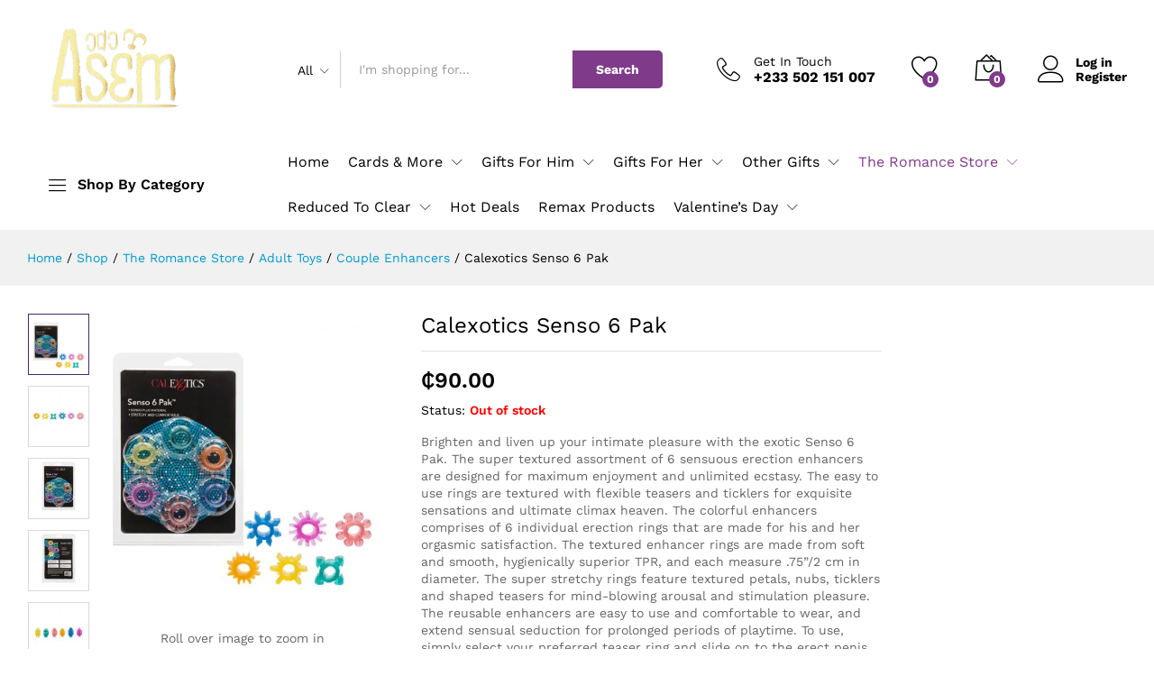

--- FILE ---
content_type: text/html; charset=UTF-8
request_url: https://odoasem.com/product/calexotics-senso-6-pak/
body_size: 53011
content:
<!DOCTYPE html>
<html lang="en-US">
<head>
    <meta charset="UTF-8">
    <meta name="viewport" content="width=device-width, initial-scale=1">
    <link rel="pingback" href="https://odoasem.com/xmlrpc.php">

		<link rel="preload" href="https://odoasem.com/wp-content/themes/martfury/fonts/linearicons.woff2" as="font" type="font/woff2" crossorigin>
	<link rel="preload" href="https://odoasem.com/wp-content/themes/martfury/fonts/eleganticons.woff2" as="font" type="font/woff2" crossorigin>
	<link rel="preload" href="https://odoasem.com/wp-content/themes/martfury/fonts/ionicons.woff2" as="font" type="font/woff2" crossorigin>
	<title>Calexotics Senso 6 Pak &#8211; Odoasem</title>
<meta name='robots' content='max-image-preview:large' />
	<style>img:is([sizes="auto" i], [sizes^="auto," i]) { contain-intrinsic-size: 3000px 1500px }</style>
	<link rel="alternate" type="application/rss+xml" title="Odoasem &raquo; Feed" href="https://odoasem.com/feed/" />
<link rel="alternate" type="application/rss+xml" title="Odoasem &raquo; Comments Feed" href="https://odoasem.com/comments/feed/" />
<link rel="alternate" type="application/rss+xml" title="Odoasem &raquo; Calexotics Senso 6 Pak Comments Feed" href="https://odoasem.com/product/calexotics-senso-6-pak/feed/" />
<script type="text/javascript">
/* <![CDATA[ */
window._wpemojiSettings = {"baseUrl":"https:\/\/s.w.org\/images\/core\/emoji\/16.0.1\/72x72\/","ext":".png","svgUrl":"https:\/\/s.w.org\/images\/core\/emoji\/16.0.1\/svg\/","svgExt":".svg","source":{"concatemoji":"https:\/\/odoasem.com\/wp-includes\/js\/wp-emoji-release.min.js?ver=6.8.3"}};
/*! This file is auto-generated */
!function(s,n){var o,i,e;function c(e){try{var t={supportTests:e,timestamp:(new Date).valueOf()};sessionStorage.setItem(o,JSON.stringify(t))}catch(e){}}function p(e,t,n){e.clearRect(0,0,e.canvas.width,e.canvas.height),e.fillText(t,0,0);var t=new Uint32Array(e.getImageData(0,0,e.canvas.width,e.canvas.height).data),a=(e.clearRect(0,0,e.canvas.width,e.canvas.height),e.fillText(n,0,0),new Uint32Array(e.getImageData(0,0,e.canvas.width,e.canvas.height).data));return t.every(function(e,t){return e===a[t]})}function u(e,t){e.clearRect(0,0,e.canvas.width,e.canvas.height),e.fillText(t,0,0);for(var n=e.getImageData(16,16,1,1),a=0;a<n.data.length;a++)if(0!==n.data[a])return!1;return!0}function f(e,t,n,a){switch(t){case"flag":return n(e,"\ud83c\udff3\ufe0f\u200d\u26a7\ufe0f","\ud83c\udff3\ufe0f\u200b\u26a7\ufe0f")?!1:!n(e,"\ud83c\udde8\ud83c\uddf6","\ud83c\udde8\u200b\ud83c\uddf6")&&!n(e,"\ud83c\udff4\udb40\udc67\udb40\udc62\udb40\udc65\udb40\udc6e\udb40\udc67\udb40\udc7f","\ud83c\udff4\u200b\udb40\udc67\u200b\udb40\udc62\u200b\udb40\udc65\u200b\udb40\udc6e\u200b\udb40\udc67\u200b\udb40\udc7f");case"emoji":return!a(e,"\ud83e\udedf")}return!1}function g(e,t,n,a){var r="undefined"!=typeof WorkerGlobalScope&&self instanceof WorkerGlobalScope?new OffscreenCanvas(300,150):s.createElement("canvas"),o=r.getContext("2d",{willReadFrequently:!0}),i=(o.textBaseline="top",o.font="600 32px Arial",{});return e.forEach(function(e){i[e]=t(o,e,n,a)}),i}function t(e){var t=s.createElement("script");t.src=e,t.defer=!0,s.head.appendChild(t)}"undefined"!=typeof Promise&&(o="wpEmojiSettingsSupports",i=["flag","emoji"],n.supports={everything:!0,everythingExceptFlag:!0},e=new Promise(function(e){s.addEventListener("DOMContentLoaded",e,{once:!0})}),new Promise(function(t){var n=function(){try{var e=JSON.parse(sessionStorage.getItem(o));if("object"==typeof e&&"number"==typeof e.timestamp&&(new Date).valueOf()<e.timestamp+604800&&"object"==typeof e.supportTests)return e.supportTests}catch(e){}return null}();if(!n){if("undefined"!=typeof Worker&&"undefined"!=typeof OffscreenCanvas&&"undefined"!=typeof URL&&URL.createObjectURL&&"undefined"!=typeof Blob)try{var e="postMessage("+g.toString()+"("+[JSON.stringify(i),f.toString(),p.toString(),u.toString()].join(",")+"));",a=new Blob([e],{type:"text/javascript"}),r=new Worker(URL.createObjectURL(a),{name:"wpTestEmojiSupports"});return void(r.onmessage=function(e){c(n=e.data),r.terminate(),t(n)})}catch(e){}c(n=g(i,f,p,u))}t(n)}).then(function(e){for(var t in e)n.supports[t]=e[t],n.supports.everything=n.supports.everything&&n.supports[t],"flag"!==t&&(n.supports.everythingExceptFlag=n.supports.everythingExceptFlag&&n.supports[t]);n.supports.everythingExceptFlag=n.supports.everythingExceptFlag&&!n.supports.flag,n.DOMReady=!1,n.readyCallback=function(){n.DOMReady=!0}}).then(function(){return e}).then(function(){var e;n.supports.everything||(n.readyCallback(),(e=n.source||{}).concatemoji?t(e.concatemoji):e.wpemoji&&e.twemoji&&(t(e.twemoji),t(e.wpemoji)))}))}((window,document),window._wpemojiSettings);
/* ]]> */
</script>

<style id='wp-emoji-styles-inline-css' type='text/css'>

	img.wp-smiley, img.emoji {
		display: inline !important;
		border: none !important;
		box-shadow: none !important;
		height: 1em !important;
		width: 1em !important;
		margin: 0 0.07em !important;
		vertical-align: -0.1em !important;
		background: none !important;
		padding: 0 !important;
	}
</style>
<link rel='stylesheet' id='wp-block-library-css' href='https://odoasem.com/wp-includes/css/dist/block-library/style.min.css?ver=6.8.3' type='text/css' media='all' />
<style id='wp-block-library-theme-inline-css' type='text/css'>
.wp-block-audio :where(figcaption){color:#555;font-size:13px;text-align:center}.is-dark-theme .wp-block-audio :where(figcaption){color:#ffffffa6}.wp-block-audio{margin:0 0 1em}.wp-block-code{border:1px solid #ccc;border-radius:4px;font-family:Menlo,Consolas,monaco,monospace;padding:.8em 1em}.wp-block-embed :where(figcaption){color:#555;font-size:13px;text-align:center}.is-dark-theme .wp-block-embed :where(figcaption){color:#ffffffa6}.wp-block-embed{margin:0 0 1em}.blocks-gallery-caption{color:#555;font-size:13px;text-align:center}.is-dark-theme .blocks-gallery-caption{color:#ffffffa6}:root :where(.wp-block-image figcaption){color:#555;font-size:13px;text-align:center}.is-dark-theme :root :where(.wp-block-image figcaption){color:#ffffffa6}.wp-block-image{margin:0 0 1em}.wp-block-pullquote{border-bottom:4px solid;border-top:4px solid;color:currentColor;margin-bottom:1.75em}.wp-block-pullquote cite,.wp-block-pullquote footer,.wp-block-pullquote__citation{color:currentColor;font-size:.8125em;font-style:normal;text-transform:uppercase}.wp-block-quote{border-left:.25em solid;margin:0 0 1.75em;padding-left:1em}.wp-block-quote cite,.wp-block-quote footer{color:currentColor;font-size:.8125em;font-style:normal;position:relative}.wp-block-quote:where(.has-text-align-right){border-left:none;border-right:.25em solid;padding-left:0;padding-right:1em}.wp-block-quote:where(.has-text-align-center){border:none;padding-left:0}.wp-block-quote.is-large,.wp-block-quote.is-style-large,.wp-block-quote:where(.is-style-plain){border:none}.wp-block-search .wp-block-search__label{font-weight:700}.wp-block-search__button{border:1px solid #ccc;padding:.375em .625em}:where(.wp-block-group.has-background){padding:1.25em 2.375em}.wp-block-separator.has-css-opacity{opacity:.4}.wp-block-separator{border:none;border-bottom:2px solid;margin-left:auto;margin-right:auto}.wp-block-separator.has-alpha-channel-opacity{opacity:1}.wp-block-separator:not(.is-style-wide):not(.is-style-dots){width:100px}.wp-block-separator.has-background:not(.is-style-dots){border-bottom:none;height:1px}.wp-block-separator.has-background:not(.is-style-wide):not(.is-style-dots){height:2px}.wp-block-table{margin:0 0 1em}.wp-block-table td,.wp-block-table th{word-break:normal}.wp-block-table :where(figcaption){color:#555;font-size:13px;text-align:center}.is-dark-theme .wp-block-table :where(figcaption){color:#ffffffa6}.wp-block-video :where(figcaption){color:#555;font-size:13px;text-align:center}.is-dark-theme .wp-block-video :where(figcaption){color:#ffffffa6}.wp-block-video{margin:0 0 1em}:root :where(.wp-block-template-part.has-background){margin-bottom:0;margin-top:0;padding:1.25em 2.375em}
</style>
<style id='classic-theme-styles-inline-css' type='text/css'>
/*! This file is auto-generated */
.wp-block-button__link{color:#fff;background-color:#32373c;border-radius:9999px;box-shadow:none;text-decoration:none;padding:calc(.667em + 2px) calc(1.333em + 2px);font-size:1.125em}.wp-block-file__button{background:#32373c;color:#fff;text-decoration:none}
</style>
<style id='global-styles-inline-css' type='text/css'>
:root{--wp--preset--aspect-ratio--square: 1;--wp--preset--aspect-ratio--4-3: 4/3;--wp--preset--aspect-ratio--3-4: 3/4;--wp--preset--aspect-ratio--3-2: 3/2;--wp--preset--aspect-ratio--2-3: 2/3;--wp--preset--aspect-ratio--16-9: 16/9;--wp--preset--aspect-ratio--9-16: 9/16;--wp--preset--color--black: #000000;--wp--preset--color--cyan-bluish-gray: #abb8c3;--wp--preset--color--white: #ffffff;--wp--preset--color--pale-pink: #f78da7;--wp--preset--color--vivid-red: #cf2e2e;--wp--preset--color--luminous-vivid-orange: #ff6900;--wp--preset--color--luminous-vivid-amber: #fcb900;--wp--preset--color--light-green-cyan: #7bdcb5;--wp--preset--color--vivid-green-cyan: #00d084;--wp--preset--color--pale-cyan-blue: #8ed1fc;--wp--preset--color--vivid-cyan-blue: #0693e3;--wp--preset--color--vivid-purple: #9b51e0;--wp--preset--gradient--vivid-cyan-blue-to-vivid-purple: linear-gradient(135deg,rgba(6,147,227,1) 0%,rgb(155,81,224) 100%);--wp--preset--gradient--light-green-cyan-to-vivid-green-cyan: linear-gradient(135deg,rgb(122,220,180) 0%,rgb(0,208,130) 100%);--wp--preset--gradient--luminous-vivid-amber-to-luminous-vivid-orange: linear-gradient(135deg,rgba(252,185,0,1) 0%,rgba(255,105,0,1) 100%);--wp--preset--gradient--luminous-vivid-orange-to-vivid-red: linear-gradient(135deg,rgba(255,105,0,1) 0%,rgb(207,46,46) 100%);--wp--preset--gradient--very-light-gray-to-cyan-bluish-gray: linear-gradient(135deg,rgb(238,238,238) 0%,rgb(169,184,195) 100%);--wp--preset--gradient--cool-to-warm-spectrum: linear-gradient(135deg,rgb(74,234,220) 0%,rgb(151,120,209) 20%,rgb(207,42,186) 40%,rgb(238,44,130) 60%,rgb(251,105,98) 80%,rgb(254,248,76) 100%);--wp--preset--gradient--blush-light-purple: linear-gradient(135deg,rgb(255,206,236) 0%,rgb(152,150,240) 100%);--wp--preset--gradient--blush-bordeaux: linear-gradient(135deg,rgb(254,205,165) 0%,rgb(254,45,45) 50%,rgb(107,0,62) 100%);--wp--preset--gradient--luminous-dusk: linear-gradient(135deg,rgb(255,203,112) 0%,rgb(199,81,192) 50%,rgb(65,88,208) 100%);--wp--preset--gradient--pale-ocean: linear-gradient(135deg,rgb(255,245,203) 0%,rgb(182,227,212) 50%,rgb(51,167,181) 100%);--wp--preset--gradient--electric-grass: linear-gradient(135deg,rgb(202,248,128) 0%,rgb(113,206,126) 100%);--wp--preset--gradient--midnight: linear-gradient(135deg,rgb(2,3,129) 0%,rgb(40,116,252) 100%);--wp--preset--font-size--small: 13px;--wp--preset--font-size--medium: 20px;--wp--preset--font-size--large: 36px;--wp--preset--font-size--x-large: 42px;--wp--preset--spacing--20: 0.44rem;--wp--preset--spacing--30: 0.67rem;--wp--preset--spacing--40: 1rem;--wp--preset--spacing--50: 1.5rem;--wp--preset--spacing--60: 2.25rem;--wp--preset--spacing--70: 3.38rem;--wp--preset--spacing--80: 5.06rem;--wp--preset--shadow--natural: 6px 6px 9px rgba(0, 0, 0, 0.2);--wp--preset--shadow--deep: 12px 12px 50px rgba(0, 0, 0, 0.4);--wp--preset--shadow--sharp: 6px 6px 0px rgba(0, 0, 0, 0.2);--wp--preset--shadow--outlined: 6px 6px 0px -3px rgba(255, 255, 255, 1), 6px 6px rgba(0, 0, 0, 1);--wp--preset--shadow--crisp: 6px 6px 0px rgba(0, 0, 0, 1);}:where(.is-layout-flex){gap: 0.5em;}:where(.is-layout-grid){gap: 0.5em;}body .is-layout-flex{display: flex;}.is-layout-flex{flex-wrap: wrap;align-items: center;}.is-layout-flex > :is(*, div){margin: 0;}body .is-layout-grid{display: grid;}.is-layout-grid > :is(*, div){margin: 0;}:where(.wp-block-columns.is-layout-flex){gap: 2em;}:where(.wp-block-columns.is-layout-grid){gap: 2em;}:where(.wp-block-post-template.is-layout-flex){gap: 1.25em;}:where(.wp-block-post-template.is-layout-grid){gap: 1.25em;}.has-black-color{color: var(--wp--preset--color--black) !important;}.has-cyan-bluish-gray-color{color: var(--wp--preset--color--cyan-bluish-gray) !important;}.has-white-color{color: var(--wp--preset--color--white) !important;}.has-pale-pink-color{color: var(--wp--preset--color--pale-pink) !important;}.has-vivid-red-color{color: var(--wp--preset--color--vivid-red) !important;}.has-luminous-vivid-orange-color{color: var(--wp--preset--color--luminous-vivid-orange) !important;}.has-luminous-vivid-amber-color{color: var(--wp--preset--color--luminous-vivid-amber) !important;}.has-light-green-cyan-color{color: var(--wp--preset--color--light-green-cyan) !important;}.has-vivid-green-cyan-color{color: var(--wp--preset--color--vivid-green-cyan) !important;}.has-pale-cyan-blue-color{color: var(--wp--preset--color--pale-cyan-blue) !important;}.has-vivid-cyan-blue-color{color: var(--wp--preset--color--vivid-cyan-blue) !important;}.has-vivid-purple-color{color: var(--wp--preset--color--vivid-purple) !important;}.has-black-background-color{background-color: var(--wp--preset--color--black) !important;}.has-cyan-bluish-gray-background-color{background-color: var(--wp--preset--color--cyan-bluish-gray) !important;}.has-white-background-color{background-color: var(--wp--preset--color--white) !important;}.has-pale-pink-background-color{background-color: var(--wp--preset--color--pale-pink) !important;}.has-vivid-red-background-color{background-color: var(--wp--preset--color--vivid-red) !important;}.has-luminous-vivid-orange-background-color{background-color: var(--wp--preset--color--luminous-vivid-orange) !important;}.has-luminous-vivid-amber-background-color{background-color: var(--wp--preset--color--luminous-vivid-amber) !important;}.has-light-green-cyan-background-color{background-color: var(--wp--preset--color--light-green-cyan) !important;}.has-vivid-green-cyan-background-color{background-color: var(--wp--preset--color--vivid-green-cyan) !important;}.has-pale-cyan-blue-background-color{background-color: var(--wp--preset--color--pale-cyan-blue) !important;}.has-vivid-cyan-blue-background-color{background-color: var(--wp--preset--color--vivid-cyan-blue) !important;}.has-vivid-purple-background-color{background-color: var(--wp--preset--color--vivid-purple) !important;}.has-black-border-color{border-color: var(--wp--preset--color--black) !important;}.has-cyan-bluish-gray-border-color{border-color: var(--wp--preset--color--cyan-bluish-gray) !important;}.has-white-border-color{border-color: var(--wp--preset--color--white) !important;}.has-pale-pink-border-color{border-color: var(--wp--preset--color--pale-pink) !important;}.has-vivid-red-border-color{border-color: var(--wp--preset--color--vivid-red) !important;}.has-luminous-vivid-orange-border-color{border-color: var(--wp--preset--color--luminous-vivid-orange) !important;}.has-luminous-vivid-amber-border-color{border-color: var(--wp--preset--color--luminous-vivid-amber) !important;}.has-light-green-cyan-border-color{border-color: var(--wp--preset--color--light-green-cyan) !important;}.has-vivid-green-cyan-border-color{border-color: var(--wp--preset--color--vivid-green-cyan) !important;}.has-pale-cyan-blue-border-color{border-color: var(--wp--preset--color--pale-cyan-blue) !important;}.has-vivid-cyan-blue-border-color{border-color: var(--wp--preset--color--vivid-cyan-blue) !important;}.has-vivid-purple-border-color{border-color: var(--wp--preset--color--vivid-purple) !important;}.has-vivid-cyan-blue-to-vivid-purple-gradient-background{background: var(--wp--preset--gradient--vivid-cyan-blue-to-vivid-purple) !important;}.has-light-green-cyan-to-vivid-green-cyan-gradient-background{background: var(--wp--preset--gradient--light-green-cyan-to-vivid-green-cyan) !important;}.has-luminous-vivid-amber-to-luminous-vivid-orange-gradient-background{background: var(--wp--preset--gradient--luminous-vivid-amber-to-luminous-vivid-orange) !important;}.has-luminous-vivid-orange-to-vivid-red-gradient-background{background: var(--wp--preset--gradient--luminous-vivid-orange-to-vivid-red) !important;}.has-very-light-gray-to-cyan-bluish-gray-gradient-background{background: var(--wp--preset--gradient--very-light-gray-to-cyan-bluish-gray) !important;}.has-cool-to-warm-spectrum-gradient-background{background: var(--wp--preset--gradient--cool-to-warm-spectrum) !important;}.has-blush-light-purple-gradient-background{background: var(--wp--preset--gradient--blush-light-purple) !important;}.has-blush-bordeaux-gradient-background{background: var(--wp--preset--gradient--blush-bordeaux) !important;}.has-luminous-dusk-gradient-background{background: var(--wp--preset--gradient--luminous-dusk) !important;}.has-pale-ocean-gradient-background{background: var(--wp--preset--gradient--pale-ocean) !important;}.has-electric-grass-gradient-background{background: var(--wp--preset--gradient--electric-grass) !important;}.has-midnight-gradient-background{background: var(--wp--preset--gradient--midnight) !important;}.has-small-font-size{font-size: var(--wp--preset--font-size--small) !important;}.has-medium-font-size{font-size: var(--wp--preset--font-size--medium) !important;}.has-large-font-size{font-size: var(--wp--preset--font-size--large) !important;}.has-x-large-font-size{font-size: var(--wp--preset--font-size--x-large) !important;}
:where(.wp-block-post-template.is-layout-flex){gap: 1.25em;}:where(.wp-block-post-template.is-layout-grid){gap: 1.25em;}
:where(.wp-block-columns.is-layout-flex){gap: 2em;}:where(.wp-block-columns.is-layout-grid){gap: 2em;}
:root :where(.wp-block-pullquote){font-size: 1.5em;line-height: 1.6;}
</style>
<link rel='stylesheet' id='woocommerce-general-css' href='https://odoasem.com/wp-content/plugins/woocommerce/assets/css/woocommerce.css?ver=10.4.3' type='text/css' media='all' />
<style id='woocommerce-inline-inline-css' type='text/css'>
.woocommerce form .form-row .required { visibility: visible; }
</style>
<link rel='stylesheet' id='wcboost-products-compare-css' href='https://odoasem.com/wp-content/plugins/wcboost-products-compare/assets/css/compare.css?ver=1.1.0' type='text/css' media='all' />
<link rel='stylesheet' id='wcboost-variation-swatches-css' href='https://odoasem.com/wp-content/plugins/wcboost-variation-swatches/assets/css/frontend.css?ver=1.1.3' type='text/css' media='all' />
<style id='wcboost-variation-swatches-inline-css' type='text/css'>
:root { --wcboost-swatches-item-width: 30px; --wcboost-swatches-item-height: 30px; }
</style>
<link rel='stylesheet' id='wcboost-wishlist-css' href='https://odoasem.com/wp-content/plugins/wcboost-wishlist/assets/css/wishlist.css?ver=1.2.3' type='text/css' media='all' />
<link rel='stylesheet' id='martfury-fonts-css' href='https://fonts.googleapis.com/css?family=Work+Sans%3A300%2C400%2C500%2C600%2C700%7CLibre+Baskerville%3A400%2C700&#038;subset=latin%2Clatin-ext&#038;ver=20170801' type='text/css' media='all' />
<link rel='stylesheet' id='linearicons-css' href='https://odoasem.com/wp-content/themes/martfury/css/linearicons.min.css?ver=1.0.0' type='text/css' media='all' />
<link rel='stylesheet' id='ionicons-css' href='https://odoasem.com/wp-content/themes/martfury/css/ionicons.min.css?ver=2.0.0' type='text/css' media='all' />
<link rel='stylesheet' id='eleganticons-css' href='https://odoasem.com/wp-content/themes/martfury/css/eleganticons.min.css?ver=1.0.0' type='text/css' media='all' />
<link rel='stylesheet' id='font-awesome-css' href='https://odoasem.com/wp-content/plugins/elementor/assets/lib/font-awesome/css/font-awesome.min.css?ver=4.7.0' type='text/css' media='all' />
<link rel='stylesheet' id='bootstrap-css' href='https://odoasem.com/wp-content/themes/martfury/css/bootstrap.min.css?ver=3.3.7' type='text/css' media='all' />
<link rel='stylesheet' id='martfury-css' href='https://odoasem.com/wp-content/themes/martfury/style.css?ver=20221213' type='text/css' media='all' />
<style id='martfury-inline-css' type='text/css'>
.site-header .logo img  {width:200px; }	/* Color Scheme */

	/* Color */

	body {
		--mf-primary-color: #4b2768;
		--mf-background-primary-color: #4b2768;
		--mf-border-primary-color: #4b2768;
	}

	.widget_shopping_cart_content .woocommerce-mini-cart__buttons .checkout,
	 .header-layout-4 .topbar:not(.header-bar),
	 .header-layout-3 .topbar:not(.header-bar){
		background-color: #3c1859;
	}

#site-header, #site-header .header-main, .sticky-header #site-header.minimized .mobile-menu {background-color:#ffffff}.sticky-header .site-header.minimized .header-main{border-bottom: none}#site-header .aws-container .aws-search-form{background-color: transparent}#site-header .aws-container .aws-search-form .aws-search-field{background-color: #fff}#site-header .extras-menu > li > a, #site-header .product-extra-search .hot-words__heading, #site-header .product-extra-search .hot-words li a,#site-header .header-logo .products-cats-menu .cats-menu-title,#site-header .header-logo .products-cats-menu .cats-menu-title .text,#site-header .menu-item-hotline .hotline-content,#site-header .extras-menu .menu-item-hotline .extra-icon, #site-header .extras-menu .menu-item-hotline .hotline-content label, #site-header .mobile-menu-row .mf-toggle-menu{color:#000000}#site-header:not(.minimized) .product-extra-search .hot-words li a:hover,#site-header .header-bar a:hover,#site-header .primary-nav > ul > li > a:hover, #site-header .header-bar a:hover{color:#7f3a8a}#site-header .mf-background-primary, #site-header .mini-item-counter{--mf-background-primary-color:#7f3a8a}#topbar{background-color:#7f3a8a}.site-header .topbar{background-color:transparent}#topbar, #topbar a, #topbar #lang_sel > ul > li > a, #topbar .mf-currency-widget .current, #topbar .mf-currency-widget .current:after, #topbar  .lang_sel > ul > li > a:after, #topbar  #lang_sel > ul > li > a:after {color:#ffffff}#site-header .main-menu{background-color:#ffffff}#site-header .main-menu {border-color:#ffffff; border-bottom: none}#site-header .header-bar .widget:after {background-color:#ffffff}#site-header .header-bar a, #site-header .recently-viewed .recently-title,#site-header:not(.minimized) .main-menu .products-cats-menu .cats-menu-title .text, #site-header:not(.minimized) .main-menu .products-cats-menu .cats-menu-title, #site-header .main-menu .primary-nav > ul > li > a, #site-header .main-menu .header-bar,#site-header .header-bar #lang_sel  > ul > li > a, #site-header .header-bar .lang_sel > ul > li > a, #site-header .header-bar #lang_sel > ul > li > a:after, #site-header .header-bar .lang_sel > ul > li > a:after, #site-header .header-bar .mf-currency-widget .current:after,#site-header .header-bar ul.menu > li.menu-item-has-children > a:after, .header-layout-9 .site-header .header-wishlist a {color:#000000}#site-header .header-bar .mf-currency-widget ul li a, #site-header .header-bar #lang_sel ul ul li a {color: #666}#site-header .header-bar a:hover,#site-header .primary-nav > ul > li:hover > a, #site-header .header-bar #lang_sel  > ul > li > a:hover, #site-header .header-bar .lang_sel > ul > li > a:hover, #site-header .header-bar #lang_sel > ul > li > a:hover:after, #site-header .header-bar .lang_sel > ul > li > a:hover:after, #site-header .header-bar .mf-currency-widget .current:hover,#site-header .header-bar .mf-currency-widget .current:hover:after{color:#7f3a8a}#site-header .primary-nav > ul > li.current-menu-parent > a, #site-header .primary-nav > ul > li.current-menu-item > a, #site-header .primary-nav > ul > li.current-menu-ancestor > a{color:#7f3a8a}
</style>
<link rel='stylesheet' id='photoswipe-css' href='https://odoasem.com/wp-content/plugins/woocommerce/assets/css/photoswipe/photoswipe.min.css?ver=10.4.3' type='text/css' media='all' />
<link rel='stylesheet' id='photoswipe-default-skin-css' href='https://odoasem.com/wp-content/plugins/woocommerce/assets/css/photoswipe/default-skin/default-skin.min.css?ver=10.4.3' type='text/css' media='all' />
<link rel='stylesheet' id='tawc-deals-css' href='https://odoasem.com/wp-content/plugins/woocommerce-deals/assets/css/tawc-deals.css?ver=1.0.0' type='text/css' media='all' />
<link rel='stylesheet' id='martfury-product-bought-together-css' href='https://odoasem.com/wp-content/themes/martfury/inc/modules/product-bought-together/assets/product-bought-together.css?ver=1.0.0' type='text/css' media='all' />
<script type="text/template" id="tmpl-variation-template">
	<div class="woocommerce-variation-description">{{{ data.variation.variation_description }}}</div>
	<div class="woocommerce-variation-price">{{{ data.variation.price_html }}}</div>
	<div class="woocommerce-variation-availability">{{{ data.variation.availability_html }}}</div>
</script>
<script type="text/template" id="tmpl-unavailable-variation-template">
	<p role="alert">Sorry, this product is unavailable. Please choose a different combination.</p>
</script>
<script type="text/javascript" src="https://odoasem.com/wp-includes/js/jquery/jquery.min.js?ver=3.7.1" id="jquery-core-js"></script>
<script type="text/javascript" src="https://odoasem.com/wp-includes/js/jquery/jquery-migrate.min.js?ver=3.4.1" id="jquery-migrate-js"></script>
<script type="text/javascript" src="https://odoasem.com/wp-content/plugins/woocommerce/assets/js/jquery-blockui/jquery.blockUI.min.js?ver=2.7.0-wc.10.4.3" id="wc-jquery-blockui-js" defer="defer" data-wp-strategy="defer"></script>
<script type="text/javascript" id="wc-add-to-cart-js-extra">
/* <![CDATA[ */
var wc_add_to_cart_params = {"ajax_url":"\/wp-admin\/admin-ajax.php","wc_ajax_url":"\/?wc-ajax=%%endpoint%%","i18n_view_cart":"View cart","cart_url":"https:\/\/odoasem.com\/cart\/","is_cart":"","cart_redirect_after_add":"no"};
/* ]]> */
</script>
<script type="text/javascript" src="https://odoasem.com/wp-content/plugins/woocommerce/assets/js/frontend/add-to-cart.min.js?ver=10.4.3" id="wc-add-to-cart-js" defer="defer" data-wp-strategy="defer"></script>
<script type="text/javascript" src="https://odoasem.com/wp-content/plugins/woocommerce/assets/js/zoom/jquery.zoom.min.js?ver=1.7.21-wc.10.4.3" id="wc-zoom-js" defer="defer" data-wp-strategy="defer"></script>
<script type="text/javascript" src="https://odoasem.com/wp-content/plugins/woocommerce/assets/js/flexslider/jquery.flexslider.min.js?ver=2.7.2-wc.10.4.3" id="wc-flexslider-js" defer="defer" data-wp-strategy="defer"></script>
<script type="text/javascript" id="wc-single-product-js-extra">
/* <![CDATA[ */
var wc_single_product_params = {"i18n_required_rating_text":"Please select a rating","i18n_rating_options":["1 of 5 stars","2 of 5 stars","3 of 5 stars","4 of 5 stars","5 of 5 stars"],"i18n_product_gallery_trigger_text":"View full-screen image gallery","review_rating_required":"yes","flexslider":{"rtl":false,"animation":"slide","smoothHeight":true,"directionNav":false,"controlNav":"thumbnails","slideshow":false,"animationSpeed":500,"animationLoop":false,"allowOneSlide":false},"zoom_enabled":"","zoom_options":[],"photoswipe_enabled":"","photoswipe_options":{"shareEl":false,"closeOnScroll":false,"history":false,"hideAnimationDuration":0,"showAnimationDuration":0},"flexslider_enabled":"1"};
/* ]]> */
</script>
<script type="text/javascript" src="https://odoasem.com/wp-content/plugins/woocommerce/assets/js/frontend/single-product.min.js?ver=10.4.3" id="wc-single-product-js" defer="defer" data-wp-strategy="defer"></script>
<script type="text/javascript" src="https://odoasem.com/wp-content/plugins/woocommerce/assets/js/js-cookie/js.cookie.min.js?ver=2.1.4-wc.10.4.3" id="wc-js-cookie-js" defer="defer" data-wp-strategy="defer"></script>
<script type="text/javascript" id="woocommerce-js-extra">
/* <![CDATA[ */
var woocommerce_params = {"ajax_url":"\/wp-admin\/admin-ajax.php","wc_ajax_url":"\/?wc-ajax=%%endpoint%%","i18n_password_show":"Show password","i18n_password_hide":"Hide password"};
/* ]]> */
</script>
<script type="text/javascript" src="https://odoasem.com/wp-content/plugins/woocommerce/assets/js/frontend/woocommerce.min.js?ver=10.4.3" id="woocommerce-js" defer="defer" data-wp-strategy="defer"></script>
<!--[if lt IE 9]>
<script type="text/javascript" src="https://odoasem.com/wp-content/themes/martfury/js/plugins/html5shiv.min.js?ver=3.7.2" id="html5shiv-js"></script>
<![endif]-->
<!--[if lt IE 9]>
<script type="text/javascript" src="https://odoasem.com/wp-content/themes/martfury/js/plugins/respond.min.js?ver=1.4.2" id="respond-js"></script>
<![endif]-->
<script type="text/javascript" src="https://odoasem.com/wp-includes/js/underscore.min.js?ver=1.13.7" id="underscore-js"></script>
<script type="text/javascript" id="wp-util-js-extra">
/* <![CDATA[ */
var _wpUtilSettings = {"ajax":{"url":"\/wp-admin\/admin-ajax.php"}};
/* ]]> */
</script>
<script type="text/javascript" src="https://odoasem.com/wp-includes/js/wp-util.min.js?ver=6.8.3" id="wp-util-js"></script>
<script type="text/javascript" id="wc-add-to-cart-variation-js-extra">
/* <![CDATA[ */
var wc_add_to_cart_variation_params = {"wc_ajax_url":"\/?wc-ajax=%%endpoint%%","i18n_no_matching_variations_text":"Sorry, no products matched your selection. Please choose a different combination.","i18n_make_a_selection_text":"Please select some product options before adding this product to your cart.","i18n_unavailable_text":"Sorry, this product is unavailable. Please choose a different combination.","i18n_reset_alert_text":"Your selection has been reset. Please select some product options before adding this product to your cart."};
/* ]]> */
</script>
<script type="text/javascript" src="https://odoasem.com/wp-content/plugins/woocommerce/assets/js/frontend/add-to-cart-variation.min.js?ver=10.4.3" id="wc-add-to-cart-variation-js" defer="defer" data-wp-strategy="defer"></script>
<script type="text/javascript" src="https://odoasem.com/wp-content/themes/martfury/js/plugins/waypoints.min.js?ver=2.0.2" id="waypoints-js"></script>
<script type="text/javascript" id="martfury-product-bought-together-js-extra">
/* <![CDATA[ */
var martfuryPbt = {"currency_pos":"left","currency_symbol":"\u20b5","thousand_sep":",","decimal_sep":".","price_decimals":"2","check_all":"","pbt_alert":"Please select a purchasable variation for [name] before adding this product to the cart.","pbt_alert_multiple":"Please select a purchasable variation for the selected variable products before adding them to the cart."};
/* ]]> */
</script>
<script type="text/javascript" src="https://odoasem.com/wp-content/themes/martfury/inc/modules/product-bought-together/assets/product-bought-together.js?ver=1.0.0" id="martfury-product-bought-together-js"></script>
<script type="text/javascript" id="wc-cart-fragments-js-extra">
/* <![CDATA[ */
var wc_cart_fragments_params = {"ajax_url":"\/wp-admin\/admin-ajax.php","wc_ajax_url":"\/?wc-ajax=%%endpoint%%","cart_hash_key":"wc_cart_hash_1751a292e0b0820696135f199325a070","fragment_name":"wc_fragments_1751a292e0b0820696135f199325a070","request_timeout":"5000"};
/* ]]> */
</script>
<script type="text/javascript" src="https://odoasem.com/wp-content/plugins/woocommerce/assets/js/frontend/cart-fragments.min.js?ver=10.4.3" id="wc-cart-fragments-js" defer="defer" data-wp-strategy="defer"></script>
<link rel="https://api.w.org/" href="https://odoasem.com/wp-json/" /><link rel="alternate" title="JSON" type="application/json" href="https://odoasem.com/wp-json/wp/v2/product/27136" /><link rel="EditURI" type="application/rsd+xml" title="RSD" href="https://odoasem.com/xmlrpc.php?rsd" />
<meta name="generator" content="WordPress 6.8.3" />
<meta name="generator" content="WooCommerce 10.4.3" />
<link rel="canonical" href="https://odoasem.com/product/calexotics-senso-6-pak/" />
<link rel='shortlink' href='https://odoasem.com/?p=27136' />
<link rel="alternate" title="oEmbed (JSON)" type="application/json+oembed" href="https://odoasem.com/wp-json/oembed/1.0/embed?url=https%3A%2F%2Fodoasem.com%2Fproduct%2Fcalexotics-senso-6-pak%2F" />
<link rel="alternate" title="oEmbed (XML)" type="text/xml+oembed" href="https://odoasem.com/wp-json/oembed/1.0/embed?url=https%3A%2F%2Fodoasem.com%2Fproduct%2Fcalexotics-senso-6-pak%2F&#038;format=xml" />
	<noscript><style>.woocommerce-product-gallery{ opacity: 1 !important; }</style></noscript>
	<meta name="generator" content="Elementor 3.33.4; features: additional_custom_breakpoints; settings: css_print_method-internal, google_font-enabled, font_display-auto">
<style type="text/css">.recentcomments a{display:inline !important;padding:0 !important;margin:0 !important;}</style>			<style>
				.e-con.e-parent:nth-of-type(n+4):not(.e-lazyloaded):not(.e-no-lazyload),
				.e-con.e-parent:nth-of-type(n+4):not(.e-lazyloaded):not(.e-no-lazyload) * {
					background-image: none !important;
				}
				@media screen and (max-height: 1024px) {
					.e-con.e-parent:nth-of-type(n+3):not(.e-lazyloaded):not(.e-no-lazyload),
					.e-con.e-parent:nth-of-type(n+3):not(.e-lazyloaded):not(.e-no-lazyload) * {
						background-image: none !important;
					}
				}
				@media screen and (max-height: 640px) {
					.e-con.e-parent:nth-of-type(n+2):not(.e-lazyloaded):not(.e-no-lazyload),
					.e-con.e-parent:nth-of-type(n+2):not(.e-lazyloaded):not(.e-no-lazyload) * {
						background-image: none !important;
					}
				}
			</style>
			<meta name="generator" content="Powered by Slider Revolution 6.6.11 - responsive, Mobile-Friendly Slider Plugin for WordPress with comfortable drag and drop interface." />
<link rel="icon" href="https://odoasem.com/wp-content/uploads/2021/04/cropped-logo-gold-32x32.png" sizes="32x32" />
<link rel="icon" href="https://odoasem.com/wp-content/uploads/2021/04/cropped-logo-gold-192x192.png" sizes="192x192" />
<link rel="apple-touch-icon" href="https://odoasem.com/wp-content/uploads/2021/04/cropped-logo-gold-180x180.png" />
<meta name="msapplication-TileImage" content="https://odoasem.com/wp-content/uploads/2021/04/cropped-logo-gold-270x270.png" />
<script>function setREVStartSize(e){
			//window.requestAnimationFrame(function() {
				window.RSIW = window.RSIW===undefined ? window.innerWidth : window.RSIW;
				window.RSIH = window.RSIH===undefined ? window.innerHeight : window.RSIH;
				try {
					var pw = document.getElementById(e.c).parentNode.offsetWidth,
						newh;
					pw = pw===0 || isNaN(pw) || (e.l=="fullwidth" || e.layout=="fullwidth") ? window.RSIW : pw;
					e.tabw = e.tabw===undefined ? 0 : parseInt(e.tabw);
					e.thumbw = e.thumbw===undefined ? 0 : parseInt(e.thumbw);
					e.tabh = e.tabh===undefined ? 0 : parseInt(e.tabh);
					e.thumbh = e.thumbh===undefined ? 0 : parseInt(e.thumbh);
					e.tabhide = e.tabhide===undefined ? 0 : parseInt(e.tabhide);
					e.thumbhide = e.thumbhide===undefined ? 0 : parseInt(e.thumbhide);
					e.mh = e.mh===undefined || e.mh=="" || e.mh==="auto" ? 0 : parseInt(e.mh,0);
					if(e.layout==="fullscreen" || e.l==="fullscreen")
						newh = Math.max(e.mh,window.RSIH);
					else{
						e.gw = Array.isArray(e.gw) ? e.gw : [e.gw];
						for (var i in e.rl) if (e.gw[i]===undefined || e.gw[i]===0) e.gw[i] = e.gw[i-1];
						e.gh = e.el===undefined || e.el==="" || (Array.isArray(e.el) && e.el.length==0)? e.gh : e.el;
						e.gh = Array.isArray(e.gh) ? e.gh : [e.gh];
						for (var i in e.rl) if (e.gh[i]===undefined || e.gh[i]===0) e.gh[i] = e.gh[i-1];
											
						var nl = new Array(e.rl.length),
							ix = 0,
							sl;
						e.tabw = e.tabhide>=pw ? 0 : e.tabw;
						e.thumbw = e.thumbhide>=pw ? 0 : e.thumbw;
						e.tabh = e.tabhide>=pw ? 0 : e.tabh;
						e.thumbh = e.thumbhide>=pw ? 0 : e.thumbh;
						for (var i in e.rl) nl[i] = e.rl[i]<window.RSIW ? 0 : e.rl[i];
						sl = nl[0];
						for (var i in nl) if (sl>nl[i] && nl[i]>0) { sl = nl[i]; ix=i;}
						var m = pw>(e.gw[ix]+e.tabw+e.thumbw) ? 1 : (pw-(e.tabw+e.thumbw)) / (e.gw[ix]);
						newh =  (e.gh[ix] * m) + (e.tabh + e.thumbh);
					}
					var el = document.getElementById(e.c);
					if (el!==null && el) el.style.height = newh+"px";
					el = document.getElementById(e.c+"_wrapper");
					if (el!==null && el) {
						el.style.height = newh+"px";
						el.style.display = "block";
					}
				} catch(e){
					console.log("Failure at Presize of Slider:" + e)
				}
			//});
		  };</script>
		<style type="text/css" id="wp-custom-css">
			h3.primary-color a{
	color: #7f3a8a;
}
/* Fix issues with jquery overlay blocking checkout button */
/*.woocommerce .blockUI.blockOverlay {
position: relative!important;
display: none!important;
}*/


.woocommerce div.product div.images.woocommerce-product-gallery {
    position: sticky !important;
    top: 10px;
}		</style>
		<style id="kirki-inline-styles">/* vietnamese */
@font-face {
  font-family: 'Work Sans';
  font-style: normal;
  font-weight: 400;
  font-display: swap;
  src: url(https://odoasem.com/wp-content/fonts/work-sans/QGYsz_wNahGAdqQ43Rh_c6Dpp_k.woff2) format('woff2');
  unicode-range: U+0102-0103, U+0110-0111, U+0128-0129, U+0168-0169, U+01A0-01A1, U+01AF-01B0, U+0300-0301, U+0303-0304, U+0308-0309, U+0323, U+0329, U+1EA0-1EF9, U+20AB;
}
/* latin-ext */
@font-face {
  font-family: 'Work Sans';
  font-style: normal;
  font-weight: 400;
  font-display: swap;
  src: url(https://odoasem.com/wp-content/fonts/work-sans/QGYsz_wNahGAdqQ43Rh_cqDpp_k.woff2) format('woff2');
  unicode-range: U+0100-02BA, U+02BD-02C5, U+02C7-02CC, U+02CE-02D7, U+02DD-02FF, U+0304, U+0308, U+0329, U+1D00-1DBF, U+1E00-1E9F, U+1EF2-1EFF, U+2020, U+20A0-20AB, U+20AD-20C0, U+2113, U+2C60-2C7F, U+A720-A7FF;
}
/* latin */
@font-face {
  font-family: 'Work Sans';
  font-style: normal;
  font-weight: 400;
  font-display: swap;
  src: url(https://odoasem.com/wp-content/fonts/work-sans/QGYsz_wNahGAdqQ43Rh_fKDp.woff2) format('woff2');
  unicode-range: U+0000-00FF, U+0131, U+0152-0153, U+02BB-02BC, U+02C6, U+02DA, U+02DC, U+0304, U+0308, U+0329, U+2000-206F, U+20AC, U+2122, U+2191, U+2193, U+2212, U+2215, U+FEFF, U+FFFD;
}
/* vietnamese */
@font-face {
  font-family: 'Work Sans';
  font-style: normal;
  font-weight: 600;
  font-display: swap;
  src: url(https://odoasem.com/wp-content/fonts/work-sans/QGYsz_wNahGAdqQ43Rh_c6Dpp_k.woff2) format('woff2');
  unicode-range: U+0102-0103, U+0110-0111, U+0128-0129, U+0168-0169, U+01A0-01A1, U+01AF-01B0, U+0300-0301, U+0303-0304, U+0308-0309, U+0323, U+0329, U+1EA0-1EF9, U+20AB;
}
/* latin-ext */
@font-face {
  font-family: 'Work Sans';
  font-style: normal;
  font-weight: 600;
  font-display: swap;
  src: url(https://odoasem.com/wp-content/fonts/work-sans/QGYsz_wNahGAdqQ43Rh_cqDpp_k.woff2) format('woff2');
  unicode-range: U+0100-02BA, U+02BD-02C5, U+02C7-02CC, U+02CE-02D7, U+02DD-02FF, U+0304, U+0308, U+0329, U+1D00-1DBF, U+1E00-1E9F, U+1EF2-1EFF, U+2020, U+20A0-20AB, U+20AD-20C0, U+2113, U+2C60-2C7F, U+A720-A7FF;
}
/* latin */
@font-face {
  font-family: 'Work Sans';
  font-style: normal;
  font-weight: 600;
  font-display: swap;
  src: url(https://odoasem.com/wp-content/fonts/work-sans/QGYsz_wNahGAdqQ43Rh_fKDp.woff2) format('woff2');
  unicode-range: U+0000-00FF, U+0131, U+0152-0153, U+02BB-02BC, U+02C6, U+02DA, U+02DC, U+0304, U+0308, U+0329, U+2000-206F, U+20AC, U+2122, U+2191, U+2193, U+2212, U+2215, U+FEFF, U+FFFD;
}
/* vietnamese */
@font-face {
  font-family: 'Work Sans';
  font-style: normal;
  font-weight: 700;
  font-display: swap;
  src: url(https://odoasem.com/wp-content/fonts/work-sans/QGYsz_wNahGAdqQ43Rh_c6Dpp_k.woff2) format('woff2');
  unicode-range: U+0102-0103, U+0110-0111, U+0128-0129, U+0168-0169, U+01A0-01A1, U+01AF-01B0, U+0300-0301, U+0303-0304, U+0308-0309, U+0323, U+0329, U+1EA0-1EF9, U+20AB;
}
/* latin-ext */
@font-face {
  font-family: 'Work Sans';
  font-style: normal;
  font-weight: 700;
  font-display: swap;
  src: url(https://odoasem.com/wp-content/fonts/work-sans/QGYsz_wNahGAdqQ43Rh_cqDpp_k.woff2) format('woff2');
  unicode-range: U+0100-02BA, U+02BD-02C5, U+02C7-02CC, U+02CE-02D7, U+02DD-02FF, U+0304, U+0308, U+0329, U+1D00-1DBF, U+1E00-1E9F, U+1EF2-1EFF, U+2020, U+20A0-20AB, U+20AD-20C0, U+2113, U+2C60-2C7F, U+A720-A7FF;
}
/* latin */
@font-face {
  font-family: 'Work Sans';
  font-style: normal;
  font-weight: 700;
  font-display: swap;
  src: url(https://odoasem.com/wp-content/fonts/work-sans/QGYsz_wNahGAdqQ43Rh_fKDp.woff2) format('woff2');
  unicode-range: U+0000-00FF, U+0131, U+0152-0153, U+02BB-02BC, U+02C6, U+02DA, U+02DC, U+0304, U+0308, U+0329, U+2000-206F, U+20AC, U+2122, U+2191, U+2193, U+2212, U+2215, U+FEFF, U+FFFD;
}/* vietnamese */
@font-face {
  font-family: 'Work Sans';
  font-style: normal;
  font-weight: 400;
  font-display: swap;
  src: url(https://odoasem.com/wp-content/fonts/work-sans/QGYsz_wNahGAdqQ43Rh_c6Dpp_k.woff2) format('woff2');
  unicode-range: U+0102-0103, U+0110-0111, U+0128-0129, U+0168-0169, U+01A0-01A1, U+01AF-01B0, U+0300-0301, U+0303-0304, U+0308-0309, U+0323, U+0329, U+1EA0-1EF9, U+20AB;
}
/* latin-ext */
@font-face {
  font-family: 'Work Sans';
  font-style: normal;
  font-weight: 400;
  font-display: swap;
  src: url(https://odoasem.com/wp-content/fonts/work-sans/QGYsz_wNahGAdqQ43Rh_cqDpp_k.woff2) format('woff2');
  unicode-range: U+0100-02BA, U+02BD-02C5, U+02C7-02CC, U+02CE-02D7, U+02DD-02FF, U+0304, U+0308, U+0329, U+1D00-1DBF, U+1E00-1E9F, U+1EF2-1EFF, U+2020, U+20A0-20AB, U+20AD-20C0, U+2113, U+2C60-2C7F, U+A720-A7FF;
}
/* latin */
@font-face {
  font-family: 'Work Sans';
  font-style: normal;
  font-weight: 400;
  font-display: swap;
  src: url(https://odoasem.com/wp-content/fonts/work-sans/QGYsz_wNahGAdqQ43Rh_fKDp.woff2) format('woff2');
  unicode-range: U+0000-00FF, U+0131, U+0152-0153, U+02BB-02BC, U+02C6, U+02DA, U+02DC, U+0304, U+0308, U+0329, U+2000-206F, U+20AC, U+2122, U+2191, U+2193, U+2212, U+2215, U+FEFF, U+FFFD;
}
/* vietnamese */
@font-face {
  font-family: 'Work Sans';
  font-style: normal;
  font-weight: 600;
  font-display: swap;
  src: url(https://odoasem.com/wp-content/fonts/work-sans/QGYsz_wNahGAdqQ43Rh_c6Dpp_k.woff2) format('woff2');
  unicode-range: U+0102-0103, U+0110-0111, U+0128-0129, U+0168-0169, U+01A0-01A1, U+01AF-01B0, U+0300-0301, U+0303-0304, U+0308-0309, U+0323, U+0329, U+1EA0-1EF9, U+20AB;
}
/* latin-ext */
@font-face {
  font-family: 'Work Sans';
  font-style: normal;
  font-weight: 600;
  font-display: swap;
  src: url(https://odoasem.com/wp-content/fonts/work-sans/QGYsz_wNahGAdqQ43Rh_cqDpp_k.woff2) format('woff2');
  unicode-range: U+0100-02BA, U+02BD-02C5, U+02C7-02CC, U+02CE-02D7, U+02DD-02FF, U+0304, U+0308, U+0329, U+1D00-1DBF, U+1E00-1E9F, U+1EF2-1EFF, U+2020, U+20A0-20AB, U+20AD-20C0, U+2113, U+2C60-2C7F, U+A720-A7FF;
}
/* latin */
@font-face {
  font-family: 'Work Sans';
  font-style: normal;
  font-weight: 600;
  font-display: swap;
  src: url(https://odoasem.com/wp-content/fonts/work-sans/QGYsz_wNahGAdqQ43Rh_fKDp.woff2) format('woff2');
  unicode-range: U+0000-00FF, U+0131, U+0152-0153, U+02BB-02BC, U+02C6, U+02DA, U+02DC, U+0304, U+0308, U+0329, U+2000-206F, U+20AC, U+2122, U+2191, U+2193, U+2212, U+2215, U+FEFF, U+FFFD;
}
/* vietnamese */
@font-face {
  font-family: 'Work Sans';
  font-style: normal;
  font-weight: 700;
  font-display: swap;
  src: url(https://odoasem.com/wp-content/fonts/work-sans/QGYsz_wNahGAdqQ43Rh_c6Dpp_k.woff2) format('woff2');
  unicode-range: U+0102-0103, U+0110-0111, U+0128-0129, U+0168-0169, U+01A0-01A1, U+01AF-01B0, U+0300-0301, U+0303-0304, U+0308-0309, U+0323, U+0329, U+1EA0-1EF9, U+20AB;
}
/* latin-ext */
@font-face {
  font-family: 'Work Sans';
  font-style: normal;
  font-weight: 700;
  font-display: swap;
  src: url(https://odoasem.com/wp-content/fonts/work-sans/QGYsz_wNahGAdqQ43Rh_cqDpp_k.woff2) format('woff2');
  unicode-range: U+0100-02BA, U+02BD-02C5, U+02C7-02CC, U+02CE-02D7, U+02DD-02FF, U+0304, U+0308, U+0329, U+1D00-1DBF, U+1E00-1E9F, U+1EF2-1EFF, U+2020, U+20A0-20AB, U+20AD-20C0, U+2113, U+2C60-2C7F, U+A720-A7FF;
}
/* latin */
@font-face {
  font-family: 'Work Sans';
  font-style: normal;
  font-weight: 700;
  font-display: swap;
  src: url(https://odoasem.com/wp-content/fonts/work-sans/QGYsz_wNahGAdqQ43Rh_fKDp.woff2) format('woff2');
  unicode-range: U+0000-00FF, U+0131, U+0152-0153, U+02BB-02BC, U+02C6, U+02DA, U+02DC, U+0304, U+0308, U+0329, U+2000-206F, U+20AC, U+2122, U+2191, U+2193, U+2212, U+2215, U+FEFF, U+FFFD;
}/* vietnamese */
@font-face {
  font-family: 'Work Sans';
  font-style: normal;
  font-weight: 400;
  font-display: swap;
  src: url(https://odoasem.com/wp-content/fonts/work-sans/QGYsz_wNahGAdqQ43Rh_c6Dpp_k.woff2) format('woff2');
  unicode-range: U+0102-0103, U+0110-0111, U+0128-0129, U+0168-0169, U+01A0-01A1, U+01AF-01B0, U+0300-0301, U+0303-0304, U+0308-0309, U+0323, U+0329, U+1EA0-1EF9, U+20AB;
}
/* latin-ext */
@font-face {
  font-family: 'Work Sans';
  font-style: normal;
  font-weight: 400;
  font-display: swap;
  src: url(https://odoasem.com/wp-content/fonts/work-sans/QGYsz_wNahGAdqQ43Rh_cqDpp_k.woff2) format('woff2');
  unicode-range: U+0100-02BA, U+02BD-02C5, U+02C7-02CC, U+02CE-02D7, U+02DD-02FF, U+0304, U+0308, U+0329, U+1D00-1DBF, U+1E00-1E9F, U+1EF2-1EFF, U+2020, U+20A0-20AB, U+20AD-20C0, U+2113, U+2C60-2C7F, U+A720-A7FF;
}
/* latin */
@font-face {
  font-family: 'Work Sans';
  font-style: normal;
  font-weight: 400;
  font-display: swap;
  src: url(https://odoasem.com/wp-content/fonts/work-sans/QGYsz_wNahGAdqQ43Rh_fKDp.woff2) format('woff2');
  unicode-range: U+0000-00FF, U+0131, U+0152-0153, U+02BB-02BC, U+02C6, U+02DA, U+02DC, U+0304, U+0308, U+0329, U+2000-206F, U+20AC, U+2122, U+2191, U+2193, U+2212, U+2215, U+FEFF, U+FFFD;
}
/* vietnamese */
@font-face {
  font-family: 'Work Sans';
  font-style: normal;
  font-weight: 600;
  font-display: swap;
  src: url(https://odoasem.com/wp-content/fonts/work-sans/QGYsz_wNahGAdqQ43Rh_c6Dpp_k.woff2) format('woff2');
  unicode-range: U+0102-0103, U+0110-0111, U+0128-0129, U+0168-0169, U+01A0-01A1, U+01AF-01B0, U+0300-0301, U+0303-0304, U+0308-0309, U+0323, U+0329, U+1EA0-1EF9, U+20AB;
}
/* latin-ext */
@font-face {
  font-family: 'Work Sans';
  font-style: normal;
  font-weight: 600;
  font-display: swap;
  src: url(https://odoasem.com/wp-content/fonts/work-sans/QGYsz_wNahGAdqQ43Rh_cqDpp_k.woff2) format('woff2');
  unicode-range: U+0100-02BA, U+02BD-02C5, U+02C7-02CC, U+02CE-02D7, U+02DD-02FF, U+0304, U+0308, U+0329, U+1D00-1DBF, U+1E00-1E9F, U+1EF2-1EFF, U+2020, U+20A0-20AB, U+20AD-20C0, U+2113, U+2C60-2C7F, U+A720-A7FF;
}
/* latin */
@font-face {
  font-family: 'Work Sans';
  font-style: normal;
  font-weight: 600;
  font-display: swap;
  src: url(https://odoasem.com/wp-content/fonts/work-sans/QGYsz_wNahGAdqQ43Rh_fKDp.woff2) format('woff2');
  unicode-range: U+0000-00FF, U+0131, U+0152-0153, U+02BB-02BC, U+02C6, U+02DA, U+02DC, U+0304, U+0308, U+0329, U+2000-206F, U+20AC, U+2122, U+2191, U+2193, U+2212, U+2215, U+FEFF, U+FFFD;
}
/* vietnamese */
@font-face {
  font-family: 'Work Sans';
  font-style: normal;
  font-weight: 700;
  font-display: swap;
  src: url(https://odoasem.com/wp-content/fonts/work-sans/QGYsz_wNahGAdqQ43Rh_c6Dpp_k.woff2) format('woff2');
  unicode-range: U+0102-0103, U+0110-0111, U+0128-0129, U+0168-0169, U+01A0-01A1, U+01AF-01B0, U+0300-0301, U+0303-0304, U+0308-0309, U+0323, U+0329, U+1EA0-1EF9, U+20AB;
}
/* latin-ext */
@font-face {
  font-family: 'Work Sans';
  font-style: normal;
  font-weight: 700;
  font-display: swap;
  src: url(https://odoasem.com/wp-content/fonts/work-sans/QGYsz_wNahGAdqQ43Rh_cqDpp_k.woff2) format('woff2');
  unicode-range: U+0100-02BA, U+02BD-02C5, U+02C7-02CC, U+02CE-02D7, U+02DD-02FF, U+0304, U+0308, U+0329, U+1D00-1DBF, U+1E00-1E9F, U+1EF2-1EFF, U+2020, U+20A0-20AB, U+20AD-20C0, U+2113, U+2C60-2C7F, U+A720-A7FF;
}
/* latin */
@font-face {
  font-family: 'Work Sans';
  font-style: normal;
  font-weight: 700;
  font-display: swap;
  src: url(https://odoasem.com/wp-content/fonts/work-sans/QGYsz_wNahGAdqQ43Rh_fKDp.woff2) format('woff2');
  unicode-range: U+0000-00FF, U+0131, U+0152-0153, U+02BB-02BC, U+02C6, U+02DA, U+02DC, U+0304, U+0308, U+0329, U+2000-206F, U+20AC, U+2122, U+2191, U+2193, U+2212, U+2215, U+FEFF, U+FFFD;
}</style>
</head>

<body class="wp-singular product-template-default single single-product postid-27136 wp-embed-responsive wp-theme-martfury theme-martfury woocommerce woocommerce-page woocommerce-no-js header-layout-3 content-sidebar single-product-layout-6 sticky-header-info mf-preloader mf-light-skin submenus-mobile-icon mf-product-loop-hover-4 elementor-columns-no-space elementor-default elementor-kit-4520 product_loop-no-hover">
        <div id="martfury-preloader" class="martfury-preloader">
        </div>
		
<div id="page" class="hfeed site">
			        <header id="site-header" class="site-header header-department-bot header-dark">
			<div class="header-main-wapper">
    <div class="header-main">
        <div class="martfury-container">
            <div class="row header-row">
                <div class="header-logo col-md-3 col-sm-3">
                    <div class="d-logo">
						    <div class="logo">
        <a href="https://odoasem.com/">
            <img class="site-logo" alt="Odoasem"
                 src="https://odoasem.com/wp-content/uploads/2021/04/logo-gold.png"/>
			        </a>
    </div>
<p class="site-title"><a href="https://odoasem.com/" rel="home">Odoasem</a></p>    <h2 class="site-description">For All Your Nice and Spice</h2>

                    </div>
					                        <div class="d-department hidden-xs hidden-sm">
							        <div class="products-cats-menu mf-closed">
            <div class="cats-menu-title"><i class="icon-menu"><span class="s-space">&nbsp;</span></i><span class="text">Shop By Category</span></div>

            <div class="toggle-product-cats nav" >
				<ul id="menu-odoasemmenu" class="menu"><li class="menu-item menu-item-type-post_type menu-item-object-page menu-item-home menu-item-21138"><a href="https://odoasem.com/">Home</a></li>
<li class="menu-item menu-item-type-taxonomy menu-item-object-product_cat menu-item-has-children menu-item-21136 dropdown is-mega-menu has-width"><a href="https://odoasem.com/product-category/cards-more/" class="dropdown-toggle" role="button" data-toggle="dropdown" aria-haspopup="true" aria-expanded="false">Cards &#038; More</a>
<ul
 style="; width:640px" class="dropdown-submenu">
<li>
<div class="mega-menu-content">
<div class="row">
	<div class="mr-col col-md-4">
	<div class="menu-item-mega"><a  href="https://odoasem.com/product-category/cards-more/just-because/" class="dropdown-toggle" role="button" data-toggle="dropdown" aria-haspopup="true" aria-expanded="false">Just Because</a>
	<div class="mega-menu-submenu"><ul class="sub-menu check">
		<li class="menu-item menu-item-type-taxonomy menu-item-object-product_cat menu-item-21149"><a href="https://odoasem.com/product-category/cards-more/just-because/blank-cards/">Blank Cards</a></li>
		<li class="menu-item menu-item-type-taxonomy menu-item-object-product_cat menu-item-21150"><a href="https://odoasem.com/product-category/cards-more/just-because/blessings-faith/">Blessings &#038; Faith</a></li>
		<li class="menu-item menu-item-type-taxonomy menu-item-object-product_cat menu-item-21151"><a href="https://odoasem.com/product-category/cards-more/just-because/care-concern/">Care &#038; Concern</a></li>
		<li class="menu-item menu-item-type-taxonomy menu-item-object-product_cat menu-item-21152"><a href="https://odoasem.com/product-category/cards-more/just-because/friendship/">Friendship</a></li>
		<li class="menu-item menu-item-type-taxonomy menu-item-object-product_cat menu-item-21153"><a href="https://odoasem.com/product-category/cards-more/just-because/love-flirts/">Love &#038; Flirts</a></li>
		<li class="menu-item menu-item-type-taxonomy menu-item-object-product_cat menu-item-21154"><a href="https://odoasem.com/product-category/cards-more/just-because/miss-you/">Miss You</a></li>
		<li class="menu-item menu-item-type-taxonomy menu-item-object-product_cat menu-item-21155"><a href="https://odoasem.com/product-category/cards-more/just-because/sorry/">Sorry</a></li>
		<li class="menu-item menu-item-type-taxonomy menu-item-object-product_cat menu-item-21156"><a href="https://odoasem.com/product-category/cards-more/just-because/thank-you-appreciation/">Thank You &#038; Appreciation</a></li>

	</ul>
	</div></div>
</div>
	<div class="mr-col col-md-4">
	<div class="menu-item-mega"><a  href="https://odoasem.com/product-category/cards-more/occasions/" class="dropdown-toggle" role="button" data-toggle="dropdown" aria-haspopup="true" aria-expanded="false">Occasions</a>
	<div class="mega-menu-submenu"><ul class="sub-menu check">
		<li class="menu-item menu-item-type-taxonomy menu-item-object-product_cat menu-item-21146"><a href="https://odoasem.com/product-category/cards-more/occasions/anniversary/">Anniversary</a></li>
		<li class="menu-item menu-item-type-taxonomy menu-item-object-product_cat menu-item-21147"><a href="https://odoasem.com/product-category/cards-more/occasions/birthday/">Birthday</a></li>
		<li class="menu-item menu-item-type-taxonomy menu-item-object-product_cat menu-item-21148"><a href="https://odoasem.com/product-category/cards-more/occasions/congratulations/">Congratulations</a></li>
		<li class="menu-item menu-item-type-taxonomy menu-item-object-product_cat menu-item-21144"><a href="https://odoasem.com/product-category/cards-more/occasions/birthday/religious/">Religious</a></li>

	</ul>
	</div></div>
</div>
	<div class="mr-col col-md-4">
	<div class="menu-item-mega"><a  href="https://odoasem.com/product-category/cards-more/occasions/seasonal/">Seasonal</a></div>
</div>
	<div class="mr-col col-md-3">
	<div class="menu-item-mega"><a  href="https://odoasem.com/product-category/party-supplies/others1618594197/packaging/">Packaging</a></div>
</div>

</div>
</div>
</li>
</ul>
</li>
<li class="menu-item menu-item-type-taxonomy menu-item-object-product_cat menu-item-has-children menu-item-21135 dropdown is-mega-menu has-width"><a href="https://odoasem.com/product-category/gifts-for-him/" class="dropdown-toggle" role="button" data-toggle="dropdown" aria-haspopup="true" aria-expanded="false">Gifts For Him</a>
<ul
 style="; width:720px" class="dropdown-submenu">
<li>
<div class="mega-menu-content">
<div class="row">
	<div class="mr-col col-md-4">
	<div class="menu-item-mega"><a  href="https://odoasem.com/product-category/gifts-for-him/accessories1618594045/" class="dropdown-toggle" role="button" data-toggle="dropdown" aria-haspopup="true" aria-expanded="false">Accessories</a>
	<div class="mega-menu-submenu"><ul class="sub-menu check">
		<li class="menu-item menu-item-type-taxonomy menu-item-object-product_cat menu-item-21177"><a href="https://odoasem.com/product-category/gifts-for-him/accessories1618594045/belts1618594048/">Belts</a></li>
		<li class="menu-item menu-item-type-taxonomy menu-item-object-product_cat menu-item-21178"><a href="https://odoasem.com/product-category/gifts-for-him/accessories1618594045/socks/">Socks</a></li>
		<li class="menu-item menu-item-type-taxonomy menu-item-object-product_cat menu-item-21179"><a href="https://odoasem.com/product-category/gifts-for-him/accessories1618594045/sunglasses-eyewear-accessories/">Sunglasses &#038; Eyewear Accessories</a></li>
		<li class="menu-item menu-item-type-taxonomy menu-item-object-product_cat menu-item-21180"><a href="https://odoasem.com/product-category/gifts-for-him/accessories1618594045/tie-suspenders-cufflinks/">Tie, Suspenders, Cufflinks</a></li>
		<li class="menu-item menu-item-type-taxonomy menu-item-object-product_cat menu-item-21181"><a href="https://odoasem.com/product-category/gifts-for-him/accessories1618594045/wallets-key-chains-accessory-bags/">Wallets, Key Chains &#038; Accessory Bags</a></li>

	</ul>
	</div></div>
</div>
	<div class="mr-col col-md-4">
	<div class="menu-item-mega"><a  href="https://odoasem.com/product-category/gifts-for-him/bath-body1618594061/">Bath &#038; Body</a></div>
</div>
	<div class="mr-col col-md-3">
	<div class="menu-item-mega"><a  href="https://odoasem.com/product-category/gifts-for-him/perfume-for-men/">Perfume</a></div>
</div>
	<div class="mr-col col-md-4">
	<div class="menu-item-mega"><a  href="https://odoasem.com/product-category/gifts-for-him/jewellery1618594064/">Jewellery</a></div>
</div>
	<div class="mr-col col-md-4">
	<div class="menu-item-mega"><a  href="https://odoasem.com/product-category/gifts-for-him/underwear/">Underwear</a></div>
</div>
	<div class="mr-col col-md-4">
	<div class="menu-item-mega"><a  href="https://odoasem.com/product-category/gifts-for-him/watches1618594073/">Watches</a></div>
</div>

</div>
</div>
</li>
</ul>
</li>
<li class="menu-item menu-item-type-taxonomy menu-item-object-product_cat menu-item-has-children menu-item-21134 dropdown is-mega-menu has-width"><a href="https://odoasem.com/product-category/gifts-for-her/" class="dropdown-toggle" role="button" data-toggle="dropdown" aria-haspopup="true" aria-expanded="false">Gifts For Her</a>
<ul
 style="; width:720px" class="dropdown-submenu">
<li>
<div class="mega-menu-content">
<div class="row">
	<div class="mr-col col-md-4">
	<div class="menu-item-mega"><a  href="https://odoasem.com/product-category/gifts-for-her/accessories/" class="dropdown-toggle" role="button" data-toggle="dropdown" aria-haspopup="true" aria-expanded="false">Accessories</a>
	<div class="mega-menu-submenu"><ul class="sub-menu check">
		<li class="menu-item menu-item-type-taxonomy menu-item-object-product_cat menu-item-21161"><a href="https://odoasem.com/product-category/gifts-for-her/accessories/handbags-purses-wallets-wristlets/">Handbags, Purses, Wallets &#038; Wristlets</a></li>
		<li class="menu-item menu-item-type-taxonomy menu-item-object-product_cat menu-item-21162"><a href="https://odoasem.com/product-category/gifts-for-her/accessories/shawls-scarfs/">Shawls &#038; Scarfs</a></li>
		<li class="menu-item menu-item-type-taxonomy menu-item-object-product_cat menu-item-21163"><a href="https://odoasem.com/product-category/gifts-for-her/accessories/sunglasses/">Sunglasses</a></li>
		<li class="menu-item menu-item-type-taxonomy menu-item-object-product_cat menu-item-59729"><a href="https://odoasem.com/product-category/gifts-for-her/accessories/belts/">Belts</a></li>

	</ul>
	</div></div>
</div>
	<div class="mr-col col-md-4">
	<div class="menu-item-mega"><a  href="https://odoasem.com/product-category/gifts-for-her/bath-body/" class="dropdown-toggle" role="button" data-toggle="dropdown" aria-haspopup="true" aria-expanded="false">Bath &#038; Body</a>
	<div class="mega-menu-submenu"><ul class="sub-menu check">
		<li class="menu-item menu-item-type-taxonomy menu-item-object-product_cat menu-item-21165"><a href="https://odoasem.com/product-category/gifts-for-her/bath-body/aromatherapy/">Aromatherapy</a></li>
		<li class="menu-item menu-item-type-taxonomy menu-item-object-product_cat menu-item-21166"><a href="https://odoasem.com/product-category/gifts-for-her/bath-body/bath-shower/">Bath &#038; Shower</a></li>
		<li class="menu-item menu-item-type-taxonomy menu-item-object-product_cat menu-item-21167"><a href="https://odoasem.com/product-category/gifts-for-her/bath-body/beauty1618594014/">Beauty</a></li>
		<li class="menu-item menu-item-type-taxonomy menu-item-object-product_cat menu-item-21168"><a href="https://odoasem.com/product-category/gifts-for-her/bath-body/creams-lotions/">Creams &#038; Lotions</a></li>
		<li class="menu-item menu-item-type-taxonomy menu-item-object-product_cat menu-item-21169"><a href="https://odoasem.com/product-category/gifts-for-her/bath-body/fragrances/">Fragrances</a></li>
		<li class="menu-item menu-item-type-taxonomy menu-item-object-product_cat menu-item-21170"><a href="https://odoasem.com/product-category/gifts-for-her/bath-body/gift-sets/">Gift Sets</a></li>
		<li class="menu-item menu-item-type-taxonomy menu-item-object-product_cat menu-item-21172"><a href="https://odoasem.com/product-category/gifts-for-her/bath-body/sanitizers-hand-soap/">Sanitizers &#038; Hand Soap</a></li>

	</ul>
	</div></div>
</div>
	<div class="mr-col col-md-4">
	<div class="menu-item-mega"><a  href="https://odoasem.com/product-category/gifts-for-her/jewellery/" class="dropdown-toggle" role="button" data-toggle="dropdown" aria-haspopup="true" aria-expanded="false">Jewellery</a>
	<div class="mega-menu-submenu"><ul class="sub-menu check">
		<li class="menu-item menu-item-type-taxonomy menu-item-object-product_cat menu-item-68607"><a href="https://odoasem.com/product-category/gifts-for-her/jewellery/earrings/">Earrings</a></li>
		<li class="menu-item menu-item-type-taxonomy menu-item-object-product_cat menu-item-68608"><a href="https://odoasem.com/product-category/gifts-for-her/jewellery/necklaces/">Necklaces</a></li>
		<li class="menu-item menu-item-type-taxonomy menu-item-object-product_cat menu-item-68609"><a href="https://odoasem.com/product-category/gifts-for-her/jewellery/rings/">Rings</a></li>
		<li class="menu-item menu-item-type-taxonomy menu-item-object-product_cat menu-item-68610"><a href="https://odoasem.com/product-category/gifts-for-her/jewellery/bracelets-bangles/">Bracelets &amp; Bangles</a></li>
		<li class="menu-item menu-item-type-taxonomy menu-item-object-product_cat menu-item-68611"><a href="https://odoasem.com/product-category/gifts-for-her/jewellery/waist-chains-anklets/">Waist Chains &amp; Anklets</a></li>

	</ul>
	</div></div>
</div>
	<div class="mr-col col-md-3">
	<div class="menu-item-mega"><a  href="https://odoasem.com/product-category/gifts-for-her/perfume-for-women/">Perfume</a></div>
</div>
	<div class="mr-col col-md-3">
	<div class="menu-item-mega"><a  href="https://odoasem.com/product-category/gifts-for-her/watches/" class="dropdown-toggle" role="button" data-toggle="dropdown" aria-haspopup="true" aria-expanded="false">Watches</a>
	<div class="mega-menu-submenu"><ul class="sub-menu check">
		<li class="menu-item menu-item-type-taxonomy menu-item-object-product_cat menu-item-21175"><a href="https://odoasem.com/product-category/gifts-for-her/watches/watch-accessories/">Watch Accessories</a></li>

	</ul>
	</div></div>
</div>

</div>
</div>
</li>
</ul>
</li>
<li class="menu-item menu-item-type-taxonomy menu-item-object-product_cat menu-item-has-children menu-item-21137 dropdown is-mega-menu has-width"><a href="https://odoasem.com/product-category/other-gifts/" class="dropdown-toggle" role="button" data-toggle="dropdown" aria-haspopup="true" aria-expanded="false">Other Gifts</a>
<ul
 style="; width:720px" class="dropdown-submenu">
<li>
<div class="mega-menu-content">
<div class="row">
	<div class="mr-col col-md-4">
	<div class="menu-item-mega"><a  href="https://odoasem.com/product-category/other-gifts/african/">African</a></div>
</div>
	<div class="mr-col col-md-4">
	<div class="menu-item-mega"><a  href="https://odoasem.com/product-category/other-gifts/books-stationery/">Books &#038; Stationery</a></div>
</div>
	<div class="mr-col col-md-4">
	<div class="menu-item-mega"><a  href="https://odoasem.com/product-category/other-gifts/edibles/">Edibles</a></div>
</div>
	<div class="mr-col col-md-4">
	<div class="menu-item-mega"><a  href="https://odoasem.com/product-category/other-gifts/electronics/">Electronics</a></div>
</div>
	<div class="mr-col col-md-4">
	<div class="menu-item-mega"><a  href="https://odoasem.com/product-category/other-gifts/fabrics/">Fabrics</a></div>
</div>
	<div class="mr-col col-md-4">
	<div class="menu-item-mega"><a  href="https://odoasem.com/product-category/other-gifts/fitness/">Fitness</a></div>
</div>
	<div class="mr-col col-md-4">
	<div class="menu-item-mega"><a  href="https://odoasem.com/product-category/other-gifts/home/" class="dropdown-toggle" role="button" data-toggle="dropdown" aria-haspopup="true" aria-expanded="false">Home</a>
	<div class="mega-menu-submenu"><ul class="sub-menu check">
		<li class="menu-item menu-item-type-taxonomy menu-item-object-product_cat menu-item-21193"><a href="https://odoasem.com/product-category/other-gifts/home/decor/">Decor</a></li>
		<li class="menu-item menu-item-type-taxonomy menu-item-object-product_cat menu-item-21194"><a href="https://odoasem.com/product-category/other-gifts/home/drinkware/">Drinkware</a></li>
		<li class="menu-item menu-item-type-taxonomy menu-item-object-product_cat menu-item-21195"><a href="https://odoasem.com/product-category/other-gifts/home/hardware-tools/">Hardware (Tools)</a></li>
		<li class="menu-item menu-item-type-taxonomy menu-item-object-product_cat menu-item-21196"><a href="https://odoasem.com/product-category/other-gifts/home/home-fragrance/">Home Fragrance</a></li>
		<li class="menu-item menu-item-type-taxonomy menu-item-object-product_cat menu-item-21197"><a href="https://odoasem.com/product-category/other-gifts/home/other-home/">Other Home</a></li>

	</ul>
	</div></div>
</div>
	<div class="mr-col col-md-4">
	<div class="menu-item-mega"><a  href="https://odoasem.com/product-category/other-gifts/office/">Office</a></div>
</div>
	<div class="mr-col col-md-4">
	<div class="menu-item-mega"><a  href="https://odoasem.com/product-category/cards-more/occasions/birthday/religious/">Religious</a></div>
</div>

</div>
</div>
</li>
</ul>
</li>
<li class="menu-item menu-item-type-taxonomy menu-item-object-product_cat current-product-ancestor current-menu-parent current-product-parent menu-item-has-children menu-item-21130 active dropdown is-mega-menu has-width"><a href="https://odoasem.com/product-category/the-romance-store/" class="dropdown-toggle" role="button" data-toggle="dropdown" aria-haspopup="true" aria-expanded="false">The Romance Store</a>
<ul
 style="; width:720px" class="dropdown-submenu">
<li>
<div class="mega-menu-content">
<div class="row">
	<div class="mr-col col-md-4">
	<div class="menu-item-mega"><a  href="https://odoasem.com/product-category/the-romance-store/adult-toys/" class="dropdown-toggle" role="button" data-toggle="dropdown" aria-haspopup="true" aria-expanded="false">Adult Toys</a>
	<div class="mega-menu-submenu"><ul class="sub-menu check">
		<li class="menu-item menu-item-type-taxonomy menu-item-object-product_cat menu-item-21201"><a href="https://odoasem.com/product-category/the-romance-store/adult-toys/ben-wa-balls-nipple-vibrators/">Ben Wa Balls &#038; Nipple Vibrators</a></li>
		<li class="menu-item menu-item-type-taxonomy menu-item-object-product_cat current-product-ancestor current-menu-parent current-product-parent menu-item-21202 active"><a href="https://odoasem.com/product-category/the-romance-store/adult-toys/couple-ehancers/">Couple Enhancers</a></li>
		<li class="menu-item menu-item-type-taxonomy menu-item-object-product_cat menu-item-21203"><a href="https://odoasem.com/product-category/the-romance-store/adult-toys/dildos-dongs/">Dildos &#038; Dongs</a></li>
		<li class="menu-item menu-item-type-taxonomy menu-item-object-product_cat menu-item-21204"><a href="https://odoasem.com/product-category/the-romance-store/adult-toys/fetish/">Fetish</a></li>
		<li class="menu-item menu-item-type-taxonomy menu-item-object-product_cat menu-item-21205"><a href="https://odoasem.com/product-category/the-romance-store/adult-toys/masturbators/">Masturbators</a></li>
		<li class="menu-item menu-item-type-taxonomy menu-item-object-product_cat menu-item-21206"><a href="https://odoasem.com/product-category/the-romance-store/adult-toys/penis-sleeves-extensions/">Penis Sleeves &amp; Extensions</a></li>
		<li class="menu-item menu-item-type-taxonomy menu-item-object-product_cat menu-item-21207"><a href="https://odoasem.com/product-category/the-romance-store/adult-toys/rabbit-vibrators/">Rabbit Vibrators</a></li>
		<li class="menu-item menu-item-type-taxonomy menu-item-object-product_cat menu-item-21208"><a href="https://odoasem.com/product-category/the-romance-store/adult-toys/toys-cleaners-batteries/">Toys Cleaners &#038; Batteries</a></li>
		<li class="menu-item menu-item-type-taxonomy menu-item-object-product_cat menu-item-21209"><a href="https://odoasem.com/product-category/the-romance-store/adult-toys/vibrators/">Vibrators</a></li>

	</ul>
	</div></div>
</div>
	<div class="mr-col col-md-4">
	<div class="menu-item-mega"><a  href="https://odoasem.com/product-category/the-romance-store/creams-oils-gels/" class="dropdown-toggle" role="button" data-toggle="dropdown" aria-haspopup="true" aria-expanded="false">Creams, Oils &#038; Gels</a>
	<div class="mega-menu-submenu"><ul class="sub-menu check">
		<li class="menu-item menu-item-type-taxonomy menu-item-object-product_cat menu-item-21213"><a href="https://odoasem.com/product-category/the-romance-store/creams-oils-gels/arousal-products/">Arousal Products</a></li>
		<li class="menu-item menu-item-type-taxonomy menu-item-object-product_cat menu-item-21214"><a href="https://odoasem.com/product-category/the-romance-store/creams-oils-gels/female-enhancement1618594295/">Female Enhancement</a></li>
		<li class="menu-item menu-item-type-taxonomy menu-item-object-product_cat menu-item-21215"><a href="https://odoasem.com/product-category/the-romance-store/creams-oils-gels/lubricants/">Lubricants</a></li>
		<li class="menu-item menu-item-type-taxonomy menu-item-object-product_cat menu-item-21216"><a href="https://odoasem.com/product-category/the-romance-store/creams-oils-gels/male-enhancement/">Male Enhancement</a></li>
		<li class="menu-item menu-item-type-taxonomy menu-item-object-product_cat menu-item-21217"><a href="https://odoasem.com/product-category/the-romance-store/creams-oils-gels/massage-products/">Massage Products</a></li>
		<li class="menu-item menu-item-type-taxonomy menu-item-object-product_cat menu-item-21218"><a href="https://odoasem.com/product-category/the-romance-store/creams-oils-gels/oral-sex-products/">Oral Sex Products</a></li>
		<li class="menu-item menu-item-type-taxonomy menu-item-object-product_cat menu-item-21219"><a href="https://odoasem.com/product-category/the-romance-store/creams-oils-gels/pheromones-aphrodisiacs/">Pheromones &#038; Aphrodisiacs</a></li>

	</ul>
	</div></div>
</div>
	<div class="mr-col col-md-4">
	<div class="menu-item-mega"><a  href="https://odoasem.com/product-category/the-romance-store/lingerie/" class="dropdown-toggle" role="button" data-toggle="dropdown" aria-haspopup="true" aria-expanded="false">Lingerie</a>
	<div class="mega-menu-submenu"><ul class="sub-menu check">
		<li class="menu-item menu-item-type-taxonomy menu-item-object-product_cat menu-item-21223"><a href="https://odoasem.com/product-category/the-romance-store/lingerie/baby-dolls/">Baby Dolls</a></li>
		<li class="menu-item menu-item-type-taxonomy menu-item-object-product_cat menu-item-21226"><a href="https://odoasem.com/product-category/the-romance-store/lingerie/chemises/">Chemises</a></li>
		<li class="menu-item menu-item-type-taxonomy menu-item-object-product_cat menu-item-41633"><a href="https://odoasem.com/product-category/the-romance-store/lingerie/hosiery-bodystockings/">Hosiery &#038; Bodystockings</a></li>
		<li class="menu-item menu-item-type-taxonomy menu-item-object-product_cat menu-item-41634"><a href="https://odoasem.com/product-category/the-romance-store/lingerie/plus-sizes/">Plus Sizes</a></li>
		<li class="menu-item menu-item-type-taxonomy menu-item-object-product_cat menu-item-41635"><a href="https://odoasem.com/product-category/the-romance-store/lingerie/sets/">Sets</a></li>
		<li class="menu-item menu-item-type-taxonomy menu-item-object-product_cat menu-item-41636"><a href="https://odoasem.com/product-category/the-romance-store/lingerie/teddies-merry-widows/">Teddies &#038; Merry Widows</a></li>
		<li class="menu-item menu-item-type-taxonomy menu-item-object-product_cat menu-item-58176"><a href="https://odoasem.com/product-category/the-romance-store/lingerie/panties/">Panties</a></li>
		<li class="menu-item menu-item-type-taxonomy menu-item-object-product_cat menu-item-58177"><a href="https://odoasem.com/product-category/the-romance-store/lingerie/bras-bustiers/">Bras &#038; Bustiers</a></li>
		<li class="menu-item menu-item-type-taxonomy menu-item-object-product_cat menu-item-69972"><a href="https://odoasem.com/product-category/the-romance-store/lingerie/sleepwear/">Sleepwear</a></li>
		<li class="menu-item menu-item-type-taxonomy menu-item-object-product_cat menu-item-41623"><a href="https://odoasem.com/product-category/the-romance-store/lingerie/body-shapers/">Body Shapers</a></li>

	</ul>
	</div></div>
</div>
	<div class="mr-col col-md-1-5">
	<div class="menu-item-mega"><a  href="https://odoasem.com/product-category/the-romance-store/games/">Games</a></div>
</div>
	<div class="mr-col col-md-1-5">
	<div class="menu-item-mega"><a  href="https://odoasem.com/product-category/the-romance-store/cards/" class="dropdown-toggle" role="button" data-toggle="dropdown" aria-haspopup="true" aria-expanded="false">Cards</a>
	<div class="mega-menu-submenu"><ul class="sub-menu check">
		<li class="menu-item menu-item-type-taxonomy menu-item-object-product_cat menu-item-21212"><a href="https://odoasem.com/product-category/the-romance-store/cards/erotic/">Erotic</a></li>

	</ul>
	</div></div>
</div>
	<div class="mr-col col-md-1-5">
	<div class="menu-item-mega"><a  href="https://odoasem.com/product-category/the-romance-store/luxury-toys/">Luxury Toys</a></div>
</div>
	<div class="mr-col col-md-3">
	<div class="menu-item-mega"><a  href="https://odoasem.com/product-category/the-romance-store/naughty-edibles/">Naughty Edibles</a></div>
</div>

</div>
</div>
</li>
</ul>
</li>
<li class="menu-item menu-item-type-taxonomy menu-item-object-product_cat menu-item-has-children menu-item-46702 dropdown hasmenu"><a href="https://odoasem.com/product-category/reduced-to-clear/" class="dropdown-toggle" role="button" data-toggle="dropdown" aria-haspopup="true" aria-expanded="false">Reduced To Clear</a>
<ul class="dropdown-submenu">
	<li class="menu-item menu-item-type-taxonomy menu-item-object-product_cat menu-item-58032"><a href="https://odoasem.com/product-category/reduced-to-clear/for-him/">For Him</a></li>
	<li class="menu-item menu-item-type-taxonomy menu-item-object-product_cat menu-item-58031"><a href="https://odoasem.com/product-category/reduced-to-clear/for-her/">For Her</a></li>
	<li class="menu-item menu-item-type-taxonomy menu-item-object-product_cat menu-item-58029"><a href="https://odoasem.com/product-category/the-romance-store/other/">Other</a></li>
	<li class="menu-item menu-item-type-taxonomy menu-item-object-product_cat menu-item-58033"><a href="https://odoasem.com/product-category/reduced-to-clear/romance/">Romance</a></li>

</ul>
</li>
<li class="menu-item menu-item-type-taxonomy menu-item-object-product_cat menu-item-77561"><a href="https://odoasem.com/product-category/hot-deals/">Hot Deals</a></li>
<li class="menu-item menu-item-type-taxonomy menu-item-object-product_cat menu-item-81032"><a href="https://odoasem.com/product-category/remax-products/">Remax Products</a></li>
<li class="menu-item menu-item-type-taxonomy menu-item-object-product_cat menu-item-has-children menu-item-81681 dropdown hasmenu"><a href="https://odoasem.com/product-category/valentine-gifts/" class="dropdown-toggle" role="button" data-toggle="dropdown" aria-haspopup="true" aria-expanded="false">Valentine&#8217;s Day</a>
<ul class="dropdown-submenu">
	<li class="menu-item menu-item-type-taxonomy menu-item-object-product_cat menu-item-81688"><a href="https://odoasem.com/product-category/valentine-gifts/valentine-card-mugs/">Valentine Cards, Mugs &amp; More</a></li>
	<li class="menu-item menu-item-type-taxonomy menu-item-object-product_cat menu-item-81689"><a href="https://odoasem.com/product-category/valentine-gifts/valentine-packages/">Valentine Packages</a></li>
	<li class="menu-item menu-item-type-taxonomy menu-item-object-product_cat menu-item-81690"><a href="https://odoasem.com/product-category/valentine-gifts/sexy-valentine-gifts/">Valentine Romance Store</a></li>
	<li class="menu-item menu-item-type-taxonomy menu-item-object-product_cat menu-item-81691"><a href="https://odoasem.com/product-category/valentine-gifts/valentine-gifts-for-her/">Valentine Gifts For Her</a></li>
	<li class="menu-item menu-item-type-taxonomy menu-item-object-product_cat menu-item-81692"><a href="https://odoasem.com/product-category/valentine-gifts/valentine-gifts-for-him/">Valentine Gifts For Him</a></li>
	<li class="menu-item menu-item-type-taxonomy menu-item-object-product_cat menu-item-81696"><a href="https://odoasem.com/product-category/valentine-gifts/valentine-lingerie/">Valentine Lingerie</a></li>

</ul>
</li>
</ul>            </div>
        </div>
		                        </div>
					                </div>
                <div class="header-extras col-md-9 col-sm-9">
					<div class="product-extra-search">
                <form class="products-search" method="get" action="https://odoasem.com/">
                <div class="psearch-content">
                    <div class="product-cat"><div class="product-cat-label ">All</div> <select  name='product_cat' id='header-search-product-cat' class='product-cat-dd'>
	<option value='0' selected='selected'>All</option>
	<option class="level-0" value="black-friday-offers">Black Friday Offers</option>
	<option class="level-0" value="black-friday-romance">Black Friday Romance</option>
	<option class="level-0" value="black-friday-sale">Black Friday Sale</option>
	<option class="level-0" value="black-friday-sale1618594311">Black Friday Sale</option>
	<option class="level-0" value="cards-more">Cards &#038; More</option>
	<option class="level-0" value="christmas-gifts">Christmas Gifts</option>
	<option class="level-0" value="easter-sale">Easter Sale</option>
	<option class="level-0" value="family1618593905">Family</option>
	<option class="level-0" value="fathers-day">Father&#8217;s Day</option>
	<option class="level-0" value="gifts-for-her">Gifts For Her</option>
	<option class="level-0" value="gifts-for-him">Gifts For Him</option>
	<option class="level-0" value="graduation">Graduation</option>
	<option class="level-0" value="hot-deals">Hot Deals</option>
	<option class="level-0" value="hot-new-arrivals">Hot New Arrivals</option>
	<option class="level-0" value="love">Love</option>
	<option class="level-0" value="march-madness-sale">March Madness Sale</option>
	<option class="level-0" value="mothers-day">Mother&#8217;s Day</option>
	<option class="level-0" value="new-arrivals">New Arrivals</option>
	<option class="level-0" value="other-gifts">Other Gifts</option>
	<option class="level-0" value="party-supplies">Party Supplies</option>
	<option class="level-0" value="reduced-to-clear">Reduced To Clear</option>
	<option class="level-0" value="remax-products">Remax Products</option>
	<option class="level-0" value="specials">Specials</option>
	<option class="level-0" value="the-romance-store">The Romance Store</option>
	<option class="level-0" value="uncategorized">Uncategorized</option>
	<option class="level-0" value="valentine-gifts">Valentine&#8217;s Day</option>
</select>
</div>
                    <div class="search-wrapper">
                        <input type="text" name="s"  class="search-field" autocomplete="off" placeholder="I&#039;m shopping for...">
                        <input type="hidden" name="post_type" value="product">
                        <div class="search-results woocommerce"></div>
                    </div>
                    <button type="submit" class="search-submit mf-background-primary">Search</button>
                </div>
            </form> 
            </div>                    <ul class="extras-menu">
						<li class="extra-menu-item menu-item-hotline">
                <a href="https://api.whatsapp.com/send?phone=233502151007">
				<i class="icon-telephone extra-icon"></i>
				<span class="hotline-content">
					<label>Get In Touch</label>
					<span>+233 502 151 007</span>
				</span>
				</a>
		    </li><li class="extra-menu-item menu-item-wishlist menu-item-yith">
				<a class="yith-contents" id="icon-wishlist-contents" href="https://odoasem.com/wishlist-3/">
					<i class="icon-heart extra-icon" rel="tooltip"></i>
					<span class="mini-item-counter mini-item-counter--wishlist mf-background-primary">
						0
					</span>
					
				</a>
			</li><li class="extra-menu-item menu-item-cart mini-cart woocommerce">
				<a class="cart-contents" id="icon-cart-contents" href="https://odoasem.com/cart/">
					<i class="icon-bag2 extra-icon"></i>
					<span class="mini-item-counter mf-background-primary">
						0
					</span>
				</a>
				<div class="mini-cart-content">
				<span class="tl-arrow-menu"></span>
					<div class="widget_shopping_cart_content">

    <p class="woocommerce-mini-cart__empty-message">No products in the cart.</p>


</div>
				</div>
			</li><li class="extra-menu-item menu-item-account">
					<a href="https://odoasem.com/my-account/" id="menu-extra-login"><i class="extra-icon icon-user"></i><span class="login-text">Log in</span></a>
					<a href="https://odoasem.com/my-account/" class="item-register" id="menu-extra-register">Register</a>
				</li>                    </ul>
                </div>
            </div>
        </div>
    </div>
</div>
<div class="main-menu hidden-xs hidden-sm">
    <div class="martfury-container">
        <div class="row header-row">
			                <div class="col-md-3 col-sm-3 i-product-cats mr-extra-department">
					        <div class="products-cats-menu mf-closed">
            <div class="cats-menu-title"><i class="icon-menu"><span class="s-space">&nbsp;</span></i><span class="text">Shop By Category</span></div>

            <div class="toggle-product-cats nav" >
				<ul id="menu-odoasemmenu" class="menu"><li class="menu-item menu-item-type-post_type menu-item-object-page menu-item-home menu-item-21138"><a href="https://odoasem.com/">Home</a></li>
<li class="menu-item menu-item-type-taxonomy menu-item-object-product_cat menu-item-has-children menu-item-21136 dropdown is-mega-menu has-width"><a href="https://odoasem.com/product-category/cards-more/" class="dropdown-toggle" role="button" data-toggle="dropdown" aria-haspopup="true" aria-expanded="false">Cards &#038; More</a>
<ul
 style="; width:640px" class="dropdown-submenu">
<li>
<div class="mega-menu-content">
<div class="row">
	<div class="mr-col col-md-4">
	<div class="menu-item-mega"><a  href="https://odoasem.com/product-category/cards-more/just-because/" class="dropdown-toggle" role="button" data-toggle="dropdown" aria-haspopup="true" aria-expanded="false">Just Because</a>
	<div class="mega-menu-submenu"><ul class="sub-menu check">
		<li class="menu-item menu-item-type-taxonomy menu-item-object-product_cat menu-item-21149"><a href="https://odoasem.com/product-category/cards-more/just-because/blank-cards/">Blank Cards</a></li>
		<li class="menu-item menu-item-type-taxonomy menu-item-object-product_cat menu-item-21150"><a href="https://odoasem.com/product-category/cards-more/just-because/blessings-faith/">Blessings &#038; Faith</a></li>
		<li class="menu-item menu-item-type-taxonomy menu-item-object-product_cat menu-item-21151"><a href="https://odoasem.com/product-category/cards-more/just-because/care-concern/">Care &#038; Concern</a></li>
		<li class="menu-item menu-item-type-taxonomy menu-item-object-product_cat menu-item-21152"><a href="https://odoasem.com/product-category/cards-more/just-because/friendship/">Friendship</a></li>
		<li class="menu-item menu-item-type-taxonomy menu-item-object-product_cat menu-item-21153"><a href="https://odoasem.com/product-category/cards-more/just-because/love-flirts/">Love &#038; Flirts</a></li>
		<li class="menu-item menu-item-type-taxonomy menu-item-object-product_cat menu-item-21154"><a href="https://odoasem.com/product-category/cards-more/just-because/miss-you/">Miss You</a></li>
		<li class="menu-item menu-item-type-taxonomy menu-item-object-product_cat menu-item-21155"><a href="https://odoasem.com/product-category/cards-more/just-because/sorry/">Sorry</a></li>
		<li class="menu-item menu-item-type-taxonomy menu-item-object-product_cat menu-item-21156"><a href="https://odoasem.com/product-category/cards-more/just-because/thank-you-appreciation/">Thank You &#038; Appreciation</a></li>

	</ul>
	</div></div>
</div>
	<div class="mr-col col-md-4">
	<div class="menu-item-mega"><a  href="https://odoasem.com/product-category/cards-more/occasions/" class="dropdown-toggle" role="button" data-toggle="dropdown" aria-haspopup="true" aria-expanded="false">Occasions</a>
	<div class="mega-menu-submenu"><ul class="sub-menu check">
		<li class="menu-item menu-item-type-taxonomy menu-item-object-product_cat menu-item-21146"><a href="https://odoasem.com/product-category/cards-more/occasions/anniversary/">Anniversary</a></li>
		<li class="menu-item menu-item-type-taxonomy menu-item-object-product_cat menu-item-21147"><a href="https://odoasem.com/product-category/cards-more/occasions/birthday/">Birthday</a></li>
		<li class="menu-item menu-item-type-taxonomy menu-item-object-product_cat menu-item-21148"><a href="https://odoasem.com/product-category/cards-more/occasions/congratulations/">Congratulations</a></li>
		<li class="menu-item menu-item-type-taxonomy menu-item-object-product_cat menu-item-21144"><a href="https://odoasem.com/product-category/cards-more/occasions/birthday/religious/">Religious</a></li>

	</ul>
	</div></div>
</div>
	<div class="mr-col col-md-4">
	<div class="menu-item-mega"><a  href="https://odoasem.com/product-category/cards-more/occasions/seasonal/">Seasonal</a></div>
</div>
	<div class="mr-col col-md-3">
	<div class="menu-item-mega"><a  href="https://odoasem.com/product-category/party-supplies/others1618594197/packaging/">Packaging</a></div>
</div>

</div>
</div>
</li>
</ul>
</li>
<li class="menu-item menu-item-type-taxonomy menu-item-object-product_cat menu-item-has-children menu-item-21135 dropdown is-mega-menu has-width"><a href="https://odoasem.com/product-category/gifts-for-him/" class="dropdown-toggle" role="button" data-toggle="dropdown" aria-haspopup="true" aria-expanded="false">Gifts For Him</a>
<ul
 style="; width:720px" class="dropdown-submenu">
<li>
<div class="mega-menu-content">
<div class="row">
	<div class="mr-col col-md-4">
	<div class="menu-item-mega"><a  href="https://odoasem.com/product-category/gifts-for-him/accessories1618594045/" class="dropdown-toggle" role="button" data-toggle="dropdown" aria-haspopup="true" aria-expanded="false">Accessories</a>
	<div class="mega-menu-submenu"><ul class="sub-menu check">
		<li class="menu-item menu-item-type-taxonomy menu-item-object-product_cat menu-item-21177"><a href="https://odoasem.com/product-category/gifts-for-him/accessories1618594045/belts1618594048/">Belts</a></li>
		<li class="menu-item menu-item-type-taxonomy menu-item-object-product_cat menu-item-21178"><a href="https://odoasem.com/product-category/gifts-for-him/accessories1618594045/socks/">Socks</a></li>
		<li class="menu-item menu-item-type-taxonomy menu-item-object-product_cat menu-item-21179"><a href="https://odoasem.com/product-category/gifts-for-him/accessories1618594045/sunglasses-eyewear-accessories/">Sunglasses &#038; Eyewear Accessories</a></li>
		<li class="menu-item menu-item-type-taxonomy menu-item-object-product_cat menu-item-21180"><a href="https://odoasem.com/product-category/gifts-for-him/accessories1618594045/tie-suspenders-cufflinks/">Tie, Suspenders, Cufflinks</a></li>
		<li class="menu-item menu-item-type-taxonomy menu-item-object-product_cat menu-item-21181"><a href="https://odoasem.com/product-category/gifts-for-him/accessories1618594045/wallets-key-chains-accessory-bags/">Wallets, Key Chains &#038; Accessory Bags</a></li>

	</ul>
	</div></div>
</div>
	<div class="mr-col col-md-4">
	<div class="menu-item-mega"><a  href="https://odoasem.com/product-category/gifts-for-him/bath-body1618594061/">Bath &#038; Body</a></div>
</div>
	<div class="mr-col col-md-3">
	<div class="menu-item-mega"><a  href="https://odoasem.com/product-category/gifts-for-him/perfume-for-men/">Perfume</a></div>
</div>
	<div class="mr-col col-md-4">
	<div class="menu-item-mega"><a  href="https://odoasem.com/product-category/gifts-for-him/jewellery1618594064/">Jewellery</a></div>
</div>
	<div class="mr-col col-md-4">
	<div class="menu-item-mega"><a  href="https://odoasem.com/product-category/gifts-for-him/underwear/">Underwear</a></div>
</div>
	<div class="mr-col col-md-4">
	<div class="menu-item-mega"><a  href="https://odoasem.com/product-category/gifts-for-him/watches1618594073/">Watches</a></div>
</div>

</div>
</div>
</li>
</ul>
</li>
<li class="menu-item menu-item-type-taxonomy menu-item-object-product_cat menu-item-has-children menu-item-21134 dropdown is-mega-menu has-width"><a href="https://odoasem.com/product-category/gifts-for-her/" class="dropdown-toggle" role="button" data-toggle="dropdown" aria-haspopup="true" aria-expanded="false">Gifts For Her</a>
<ul
 style="; width:720px" class="dropdown-submenu">
<li>
<div class="mega-menu-content">
<div class="row">
	<div class="mr-col col-md-4">
	<div class="menu-item-mega"><a  href="https://odoasem.com/product-category/gifts-for-her/accessories/" class="dropdown-toggle" role="button" data-toggle="dropdown" aria-haspopup="true" aria-expanded="false">Accessories</a>
	<div class="mega-menu-submenu"><ul class="sub-menu check">
		<li class="menu-item menu-item-type-taxonomy menu-item-object-product_cat menu-item-21161"><a href="https://odoasem.com/product-category/gifts-for-her/accessories/handbags-purses-wallets-wristlets/">Handbags, Purses, Wallets &#038; Wristlets</a></li>
		<li class="menu-item menu-item-type-taxonomy menu-item-object-product_cat menu-item-21162"><a href="https://odoasem.com/product-category/gifts-for-her/accessories/shawls-scarfs/">Shawls &#038; Scarfs</a></li>
		<li class="menu-item menu-item-type-taxonomy menu-item-object-product_cat menu-item-21163"><a href="https://odoasem.com/product-category/gifts-for-her/accessories/sunglasses/">Sunglasses</a></li>
		<li class="menu-item menu-item-type-taxonomy menu-item-object-product_cat menu-item-59729"><a href="https://odoasem.com/product-category/gifts-for-her/accessories/belts/">Belts</a></li>

	</ul>
	</div></div>
</div>
	<div class="mr-col col-md-4">
	<div class="menu-item-mega"><a  href="https://odoasem.com/product-category/gifts-for-her/bath-body/" class="dropdown-toggle" role="button" data-toggle="dropdown" aria-haspopup="true" aria-expanded="false">Bath &#038; Body</a>
	<div class="mega-menu-submenu"><ul class="sub-menu check">
		<li class="menu-item menu-item-type-taxonomy menu-item-object-product_cat menu-item-21165"><a href="https://odoasem.com/product-category/gifts-for-her/bath-body/aromatherapy/">Aromatherapy</a></li>
		<li class="menu-item menu-item-type-taxonomy menu-item-object-product_cat menu-item-21166"><a href="https://odoasem.com/product-category/gifts-for-her/bath-body/bath-shower/">Bath &#038; Shower</a></li>
		<li class="menu-item menu-item-type-taxonomy menu-item-object-product_cat menu-item-21167"><a href="https://odoasem.com/product-category/gifts-for-her/bath-body/beauty1618594014/">Beauty</a></li>
		<li class="menu-item menu-item-type-taxonomy menu-item-object-product_cat menu-item-21168"><a href="https://odoasem.com/product-category/gifts-for-her/bath-body/creams-lotions/">Creams &#038; Lotions</a></li>
		<li class="menu-item menu-item-type-taxonomy menu-item-object-product_cat menu-item-21169"><a href="https://odoasem.com/product-category/gifts-for-her/bath-body/fragrances/">Fragrances</a></li>
		<li class="menu-item menu-item-type-taxonomy menu-item-object-product_cat menu-item-21170"><a href="https://odoasem.com/product-category/gifts-for-her/bath-body/gift-sets/">Gift Sets</a></li>
		<li class="menu-item menu-item-type-taxonomy menu-item-object-product_cat menu-item-21172"><a href="https://odoasem.com/product-category/gifts-for-her/bath-body/sanitizers-hand-soap/">Sanitizers &#038; Hand Soap</a></li>

	</ul>
	</div></div>
</div>
	<div class="mr-col col-md-4">
	<div class="menu-item-mega"><a  href="https://odoasem.com/product-category/gifts-for-her/jewellery/" class="dropdown-toggle" role="button" data-toggle="dropdown" aria-haspopup="true" aria-expanded="false">Jewellery</a>
	<div class="mega-menu-submenu"><ul class="sub-menu check">
		<li class="menu-item menu-item-type-taxonomy menu-item-object-product_cat menu-item-68607"><a href="https://odoasem.com/product-category/gifts-for-her/jewellery/earrings/">Earrings</a></li>
		<li class="menu-item menu-item-type-taxonomy menu-item-object-product_cat menu-item-68608"><a href="https://odoasem.com/product-category/gifts-for-her/jewellery/necklaces/">Necklaces</a></li>
		<li class="menu-item menu-item-type-taxonomy menu-item-object-product_cat menu-item-68609"><a href="https://odoasem.com/product-category/gifts-for-her/jewellery/rings/">Rings</a></li>
		<li class="menu-item menu-item-type-taxonomy menu-item-object-product_cat menu-item-68610"><a href="https://odoasem.com/product-category/gifts-for-her/jewellery/bracelets-bangles/">Bracelets &amp; Bangles</a></li>
		<li class="menu-item menu-item-type-taxonomy menu-item-object-product_cat menu-item-68611"><a href="https://odoasem.com/product-category/gifts-for-her/jewellery/waist-chains-anklets/">Waist Chains &amp; Anklets</a></li>

	</ul>
	</div></div>
</div>
	<div class="mr-col col-md-3">
	<div class="menu-item-mega"><a  href="https://odoasem.com/product-category/gifts-for-her/perfume-for-women/">Perfume</a></div>
</div>
	<div class="mr-col col-md-3">
	<div class="menu-item-mega"><a  href="https://odoasem.com/product-category/gifts-for-her/watches/" class="dropdown-toggle" role="button" data-toggle="dropdown" aria-haspopup="true" aria-expanded="false">Watches</a>
	<div class="mega-menu-submenu"><ul class="sub-menu check">
		<li class="menu-item menu-item-type-taxonomy menu-item-object-product_cat menu-item-21175"><a href="https://odoasem.com/product-category/gifts-for-her/watches/watch-accessories/">Watch Accessories</a></li>

	</ul>
	</div></div>
</div>

</div>
</div>
</li>
</ul>
</li>
<li class="menu-item menu-item-type-taxonomy menu-item-object-product_cat menu-item-has-children menu-item-21137 dropdown is-mega-menu has-width"><a href="https://odoasem.com/product-category/other-gifts/" class="dropdown-toggle" role="button" data-toggle="dropdown" aria-haspopup="true" aria-expanded="false">Other Gifts</a>
<ul
 style="; width:720px" class="dropdown-submenu">
<li>
<div class="mega-menu-content">
<div class="row">
	<div class="mr-col col-md-4">
	<div class="menu-item-mega"><a  href="https://odoasem.com/product-category/other-gifts/african/">African</a></div>
</div>
	<div class="mr-col col-md-4">
	<div class="menu-item-mega"><a  href="https://odoasem.com/product-category/other-gifts/books-stationery/">Books &#038; Stationery</a></div>
</div>
	<div class="mr-col col-md-4">
	<div class="menu-item-mega"><a  href="https://odoasem.com/product-category/other-gifts/edibles/">Edibles</a></div>
</div>
	<div class="mr-col col-md-4">
	<div class="menu-item-mega"><a  href="https://odoasem.com/product-category/other-gifts/electronics/">Electronics</a></div>
</div>
	<div class="mr-col col-md-4">
	<div class="menu-item-mega"><a  href="https://odoasem.com/product-category/other-gifts/fabrics/">Fabrics</a></div>
</div>
	<div class="mr-col col-md-4">
	<div class="menu-item-mega"><a  href="https://odoasem.com/product-category/other-gifts/fitness/">Fitness</a></div>
</div>
	<div class="mr-col col-md-4">
	<div class="menu-item-mega"><a  href="https://odoasem.com/product-category/other-gifts/home/" class="dropdown-toggle" role="button" data-toggle="dropdown" aria-haspopup="true" aria-expanded="false">Home</a>
	<div class="mega-menu-submenu"><ul class="sub-menu check">
		<li class="menu-item menu-item-type-taxonomy menu-item-object-product_cat menu-item-21193"><a href="https://odoasem.com/product-category/other-gifts/home/decor/">Decor</a></li>
		<li class="menu-item menu-item-type-taxonomy menu-item-object-product_cat menu-item-21194"><a href="https://odoasem.com/product-category/other-gifts/home/drinkware/">Drinkware</a></li>
		<li class="menu-item menu-item-type-taxonomy menu-item-object-product_cat menu-item-21195"><a href="https://odoasem.com/product-category/other-gifts/home/hardware-tools/">Hardware (Tools)</a></li>
		<li class="menu-item menu-item-type-taxonomy menu-item-object-product_cat menu-item-21196"><a href="https://odoasem.com/product-category/other-gifts/home/home-fragrance/">Home Fragrance</a></li>
		<li class="menu-item menu-item-type-taxonomy menu-item-object-product_cat menu-item-21197"><a href="https://odoasem.com/product-category/other-gifts/home/other-home/">Other Home</a></li>

	</ul>
	</div></div>
</div>
	<div class="mr-col col-md-4">
	<div class="menu-item-mega"><a  href="https://odoasem.com/product-category/other-gifts/office/">Office</a></div>
</div>
	<div class="mr-col col-md-4">
	<div class="menu-item-mega"><a  href="https://odoasem.com/product-category/cards-more/occasions/birthday/religious/">Religious</a></div>
</div>

</div>
</div>
</li>
</ul>
</li>
<li class="menu-item menu-item-type-taxonomy menu-item-object-product_cat current-product-ancestor current-menu-parent current-product-parent menu-item-has-children menu-item-21130 active dropdown is-mega-menu has-width"><a href="https://odoasem.com/product-category/the-romance-store/" class="dropdown-toggle" role="button" data-toggle="dropdown" aria-haspopup="true" aria-expanded="false">The Romance Store</a>
<ul
 style="; width:720px" class="dropdown-submenu">
<li>
<div class="mega-menu-content">
<div class="row">
	<div class="mr-col col-md-4">
	<div class="menu-item-mega"><a  href="https://odoasem.com/product-category/the-romance-store/adult-toys/" class="dropdown-toggle" role="button" data-toggle="dropdown" aria-haspopup="true" aria-expanded="false">Adult Toys</a>
	<div class="mega-menu-submenu"><ul class="sub-menu check">
		<li class="menu-item menu-item-type-taxonomy menu-item-object-product_cat menu-item-21201"><a href="https://odoasem.com/product-category/the-romance-store/adult-toys/ben-wa-balls-nipple-vibrators/">Ben Wa Balls &#038; Nipple Vibrators</a></li>
		<li class="menu-item menu-item-type-taxonomy menu-item-object-product_cat current-product-ancestor current-menu-parent current-product-parent menu-item-21202 active"><a href="https://odoasem.com/product-category/the-romance-store/adult-toys/couple-ehancers/">Couple Enhancers</a></li>
		<li class="menu-item menu-item-type-taxonomy menu-item-object-product_cat menu-item-21203"><a href="https://odoasem.com/product-category/the-romance-store/adult-toys/dildos-dongs/">Dildos &#038; Dongs</a></li>
		<li class="menu-item menu-item-type-taxonomy menu-item-object-product_cat menu-item-21204"><a href="https://odoasem.com/product-category/the-romance-store/adult-toys/fetish/">Fetish</a></li>
		<li class="menu-item menu-item-type-taxonomy menu-item-object-product_cat menu-item-21205"><a href="https://odoasem.com/product-category/the-romance-store/adult-toys/masturbators/">Masturbators</a></li>
		<li class="menu-item menu-item-type-taxonomy menu-item-object-product_cat menu-item-21206"><a href="https://odoasem.com/product-category/the-romance-store/adult-toys/penis-sleeves-extensions/">Penis Sleeves &amp; Extensions</a></li>
		<li class="menu-item menu-item-type-taxonomy menu-item-object-product_cat menu-item-21207"><a href="https://odoasem.com/product-category/the-romance-store/adult-toys/rabbit-vibrators/">Rabbit Vibrators</a></li>
		<li class="menu-item menu-item-type-taxonomy menu-item-object-product_cat menu-item-21208"><a href="https://odoasem.com/product-category/the-romance-store/adult-toys/toys-cleaners-batteries/">Toys Cleaners &#038; Batteries</a></li>
		<li class="menu-item menu-item-type-taxonomy menu-item-object-product_cat menu-item-21209"><a href="https://odoasem.com/product-category/the-romance-store/adult-toys/vibrators/">Vibrators</a></li>

	</ul>
	</div></div>
</div>
	<div class="mr-col col-md-4">
	<div class="menu-item-mega"><a  href="https://odoasem.com/product-category/the-romance-store/creams-oils-gels/" class="dropdown-toggle" role="button" data-toggle="dropdown" aria-haspopup="true" aria-expanded="false">Creams, Oils &#038; Gels</a>
	<div class="mega-menu-submenu"><ul class="sub-menu check">
		<li class="menu-item menu-item-type-taxonomy menu-item-object-product_cat menu-item-21213"><a href="https://odoasem.com/product-category/the-romance-store/creams-oils-gels/arousal-products/">Arousal Products</a></li>
		<li class="menu-item menu-item-type-taxonomy menu-item-object-product_cat menu-item-21214"><a href="https://odoasem.com/product-category/the-romance-store/creams-oils-gels/female-enhancement1618594295/">Female Enhancement</a></li>
		<li class="menu-item menu-item-type-taxonomy menu-item-object-product_cat menu-item-21215"><a href="https://odoasem.com/product-category/the-romance-store/creams-oils-gels/lubricants/">Lubricants</a></li>
		<li class="menu-item menu-item-type-taxonomy menu-item-object-product_cat menu-item-21216"><a href="https://odoasem.com/product-category/the-romance-store/creams-oils-gels/male-enhancement/">Male Enhancement</a></li>
		<li class="menu-item menu-item-type-taxonomy menu-item-object-product_cat menu-item-21217"><a href="https://odoasem.com/product-category/the-romance-store/creams-oils-gels/massage-products/">Massage Products</a></li>
		<li class="menu-item menu-item-type-taxonomy menu-item-object-product_cat menu-item-21218"><a href="https://odoasem.com/product-category/the-romance-store/creams-oils-gels/oral-sex-products/">Oral Sex Products</a></li>
		<li class="menu-item menu-item-type-taxonomy menu-item-object-product_cat menu-item-21219"><a href="https://odoasem.com/product-category/the-romance-store/creams-oils-gels/pheromones-aphrodisiacs/">Pheromones &#038; Aphrodisiacs</a></li>

	</ul>
	</div></div>
</div>
	<div class="mr-col col-md-4">
	<div class="menu-item-mega"><a  href="https://odoasem.com/product-category/the-romance-store/lingerie/" class="dropdown-toggle" role="button" data-toggle="dropdown" aria-haspopup="true" aria-expanded="false">Lingerie</a>
	<div class="mega-menu-submenu"><ul class="sub-menu check">
		<li class="menu-item menu-item-type-taxonomy menu-item-object-product_cat menu-item-21223"><a href="https://odoasem.com/product-category/the-romance-store/lingerie/baby-dolls/">Baby Dolls</a></li>
		<li class="menu-item menu-item-type-taxonomy menu-item-object-product_cat menu-item-21226"><a href="https://odoasem.com/product-category/the-romance-store/lingerie/chemises/">Chemises</a></li>
		<li class="menu-item menu-item-type-taxonomy menu-item-object-product_cat menu-item-41633"><a href="https://odoasem.com/product-category/the-romance-store/lingerie/hosiery-bodystockings/">Hosiery &#038; Bodystockings</a></li>
		<li class="menu-item menu-item-type-taxonomy menu-item-object-product_cat menu-item-41634"><a href="https://odoasem.com/product-category/the-romance-store/lingerie/plus-sizes/">Plus Sizes</a></li>
		<li class="menu-item menu-item-type-taxonomy menu-item-object-product_cat menu-item-41635"><a href="https://odoasem.com/product-category/the-romance-store/lingerie/sets/">Sets</a></li>
		<li class="menu-item menu-item-type-taxonomy menu-item-object-product_cat menu-item-41636"><a href="https://odoasem.com/product-category/the-romance-store/lingerie/teddies-merry-widows/">Teddies &#038; Merry Widows</a></li>
		<li class="menu-item menu-item-type-taxonomy menu-item-object-product_cat menu-item-58176"><a href="https://odoasem.com/product-category/the-romance-store/lingerie/panties/">Panties</a></li>
		<li class="menu-item menu-item-type-taxonomy menu-item-object-product_cat menu-item-58177"><a href="https://odoasem.com/product-category/the-romance-store/lingerie/bras-bustiers/">Bras &#038; Bustiers</a></li>
		<li class="menu-item menu-item-type-taxonomy menu-item-object-product_cat menu-item-69972"><a href="https://odoasem.com/product-category/the-romance-store/lingerie/sleepwear/">Sleepwear</a></li>
		<li class="menu-item menu-item-type-taxonomy menu-item-object-product_cat menu-item-41623"><a href="https://odoasem.com/product-category/the-romance-store/lingerie/body-shapers/">Body Shapers</a></li>

	</ul>
	</div></div>
</div>
	<div class="mr-col col-md-1-5">
	<div class="menu-item-mega"><a  href="https://odoasem.com/product-category/the-romance-store/games/">Games</a></div>
</div>
	<div class="mr-col col-md-1-5">
	<div class="menu-item-mega"><a  href="https://odoasem.com/product-category/the-romance-store/cards/" class="dropdown-toggle" role="button" data-toggle="dropdown" aria-haspopup="true" aria-expanded="false">Cards</a>
	<div class="mega-menu-submenu"><ul class="sub-menu check">
		<li class="menu-item menu-item-type-taxonomy menu-item-object-product_cat menu-item-21212"><a href="https://odoasem.com/product-category/the-romance-store/cards/erotic/">Erotic</a></li>

	</ul>
	</div></div>
</div>
	<div class="mr-col col-md-1-5">
	<div class="menu-item-mega"><a  href="https://odoasem.com/product-category/the-romance-store/luxury-toys/">Luxury Toys</a></div>
</div>
	<div class="mr-col col-md-3">
	<div class="menu-item-mega"><a  href="https://odoasem.com/product-category/the-romance-store/naughty-edibles/">Naughty Edibles</a></div>
</div>

</div>
</div>
</li>
</ul>
</li>
<li class="menu-item menu-item-type-taxonomy menu-item-object-product_cat menu-item-has-children menu-item-46702 dropdown hasmenu"><a href="https://odoasem.com/product-category/reduced-to-clear/" class="dropdown-toggle" role="button" data-toggle="dropdown" aria-haspopup="true" aria-expanded="false">Reduced To Clear</a>
<ul class="dropdown-submenu">
	<li class="menu-item menu-item-type-taxonomy menu-item-object-product_cat menu-item-58032"><a href="https://odoasem.com/product-category/reduced-to-clear/for-him/">For Him</a></li>
	<li class="menu-item menu-item-type-taxonomy menu-item-object-product_cat menu-item-58031"><a href="https://odoasem.com/product-category/reduced-to-clear/for-her/">For Her</a></li>
	<li class="menu-item menu-item-type-taxonomy menu-item-object-product_cat menu-item-58029"><a href="https://odoasem.com/product-category/the-romance-store/other/">Other</a></li>
	<li class="menu-item menu-item-type-taxonomy menu-item-object-product_cat menu-item-58033"><a href="https://odoasem.com/product-category/reduced-to-clear/romance/">Romance</a></li>

</ul>
</li>
<li class="menu-item menu-item-type-taxonomy menu-item-object-product_cat menu-item-77561"><a href="https://odoasem.com/product-category/hot-deals/">Hot Deals</a></li>
<li class="menu-item menu-item-type-taxonomy menu-item-object-product_cat menu-item-81032"><a href="https://odoasem.com/product-category/remax-products/">Remax Products</a></li>
<li class="menu-item menu-item-type-taxonomy menu-item-object-product_cat menu-item-has-children menu-item-81681 dropdown hasmenu"><a href="https://odoasem.com/product-category/valentine-gifts/" class="dropdown-toggle" role="button" data-toggle="dropdown" aria-haspopup="true" aria-expanded="false">Valentine&#8217;s Day</a>
<ul class="dropdown-submenu">
	<li class="menu-item menu-item-type-taxonomy menu-item-object-product_cat menu-item-81688"><a href="https://odoasem.com/product-category/valentine-gifts/valentine-card-mugs/">Valentine Cards, Mugs &amp; More</a></li>
	<li class="menu-item menu-item-type-taxonomy menu-item-object-product_cat menu-item-81689"><a href="https://odoasem.com/product-category/valentine-gifts/valentine-packages/">Valentine Packages</a></li>
	<li class="menu-item menu-item-type-taxonomy menu-item-object-product_cat menu-item-81690"><a href="https://odoasem.com/product-category/valentine-gifts/sexy-valentine-gifts/">Valentine Romance Store</a></li>
	<li class="menu-item menu-item-type-taxonomy menu-item-object-product_cat menu-item-81691"><a href="https://odoasem.com/product-category/valentine-gifts/valentine-gifts-for-her/">Valentine Gifts For Her</a></li>
	<li class="menu-item menu-item-type-taxonomy menu-item-object-product_cat menu-item-81692"><a href="https://odoasem.com/product-category/valentine-gifts/valentine-gifts-for-him/">Valentine Gifts For Him</a></li>
	<li class="menu-item menu-item-type-taxonomy menu-item-object-product_cat menu-item-81696"><a href="https://odoasem.com/product-category/valentine-gifts/valentine-lingerie/">Valentine Lingerie</a></li>

</ul>
</li>
</ul>            </div>
        </div>
		                </div>
			            <div class="col-md-9 col-sm-9 col-nav-menu mr-header-menu">
				                    <div class="col-header-menu">
						        <div class="primary-nav nav">
			<ul id="menu-odoasemmenu-1" class="menu"><li class="menu-item menu-item-type-post_type menu-item-object-page menu-item-home menu-item-21138"><a href="https://odoasem.com/">Home</a></li>
<li class="menu-item menu-item-type-taxonomy menu-item-object-product_cat menu-item-has-children menu-item-21136 dropdown is-mega-menu has-width"><a href="https://odoasem.com/product-category/cards-more/" class="dropdown-toggle" role="button" data-toggle="dropdown" aria-haspopup="true" aria-expanded="false">Cards &#038; More</a>
<ul
 style="; width:640px" class="dropdown-submenu">
<li>
<div class="mega-menu-content">
<div class="row">
	<div class="mr-col col-md-4">
	<div class="menu-item-mega"><a  href="https://odoasem.com/product-category/cards-more/just-because/" class="dropdown-toggle" role="button" data-toggle="dropdown" aria-haspopup="true" aria-expanded="false">Just Because</a>
	<div class="mega-menu-submenu"><ul class="sub-menu check">
		<li class="menu-item menu-item-type-taxonomy menu-item-object-product_cat menu-item-21149"><a href="https://odoasem.com/product-category/cards-more/just-because/blank-cards/">Blank Cards</a></li>
		<li class="menu-item menu-item-type-taxonomy menu-item-object-product_cat menu-item-21150"><a href="https://odoasem.com/product-category/cards-more/just-because/blessings-faith/">Blessings &#038; Faith</a></li>
		<li class="menu-item menu-item-type-taxonomy menu-item-object-product_cat menu-item-21151"><a href="https://odoasem.com/product-category/cards-more/just-because/care-concern/">Care &#038; Concern</a></li>
		<li class="menu-item menu-item-type-taxonomy menu-item-object-product_cat menu-item-21152"><a href="https://odoasem.com/product-category/cards-more/just-because/friendship/">Friendship</a></li>
		<li class="menu-item menu-item-type-taxonomy menu-item-object-product_cat menu-item-21153"><a href="https://odoasem.com/product-category/cards-more/just-because/love-flirts/">Love &#038; Flirts</a></li>
		<li class="menu-item menu-item-type-taxonomy menu-item-object-product_cat menu-item-21154"><a href="https://odoasem.com/product-category/cards-more/just-because/miss-you/">Miss You</a></li>
		<li class="menu-item menu-item-type-taxonomy menu-item-object-product_cat menu-item-21155"><a href="https://odoasem.com/product-category/cards-more/just-because/sorry/">Sorry</a></li>
		<li class="menu-item menu-item-type-taxonomy menu-item-object-product_cat menu-item-21156"><a href="https://odoasem.com/product-category/cards-more/just-because/thank-you-appreciation/">Thank You &#038; Appreciation</a></li>

	</ul>
	</div></div>
</div>
	<div class="mr-col col-md-4">
	<div class="menu-item-mega"><a  href="https://odoasem.com/product-category/cards-more/occasions/" class="dropdown-toggle" role="button" data-toggle="dropdown" aria-haspopup="true" aria-expanded="false">Occasions</a>
	<div class="mega-menu-submenu"><ul class="sub-menu check">
		<li class="menu-item menu-item-type-taxonomy menu-item-object-product_cat menu-item-21146"><a href="https://odoasem.com/product-category/cards-more/occasions/anniversary/">Anniversary</a></li>
		<li class="menu-item menu-item-type-taxonomy menu-item-object-product_cat menu-item-21147"><a href="https://odoasem.com/product-category/cards-more/occasions/birthday/">Birthday</a></li>
		<li class="menu-item menu-item-type-taxonomy menu-item-object-product_cat menu-item-21148"><a href="https://odoasem.com/product-category/cards-more/occasions/congratulations/">Congratulations</a></li>
		<li class="menu-item menu-item-type-taxonomy menu-item-object-product_cat menu-item-21144"><a href="https://odoasem.com/product-category/cards-more/occasions/birthday/religious/">Religious</a></li>

	</ul>
	</div></div>
</div>
	<div class="mr-col col-md-4">
	<div class="menu-item-mega"><a  href="https://odoasem.com/product-category/cards-more/occasions/seasonal/">Seasonal</a></div>
</div>
	<div class="mr-col col-md-3">
	<div class="menu-item-mega"><a  href="https://odoasem.com/product-category/party-supplies/others1618594197/packaging/">Packaging</a></div>
</div>

</div>
</div>
</li>
</ul>
</li>
<li class="menu-item menu-item-type-taxonomy menu-item-object-product_cat menu-item-has-children menu-item-21135 dropdown is-mega-menu has-width"><a href="https://odoasem.com/product-category/gifts-for-him/" class="dropdown-toggle" role="button" data-toggle="dropdown" aria-haspopup="true" aria-expanded="false">Gifts For Him</a>
<ul
 style="; width:720px" class="dropdown-submenu">
<li>
<div class="mega-menu-content">
<div class="row">
	<div class="mr-col col-md-4">
	<div class="menu-item-mega"><a  href="https://odoasem.com/product-category/gifts-for-him/accessories1618594045/" class="dropdown-toggle" role="button" data-toggle="dropdown" aria-haspopup="true" aria-expanded="false">Accessories</a>
	<div class="mega-menu-submenu"><ul class="sub-menu check">
		<li class="menu-item menu-item-type-taxonomy menu-item-object-product_cat menu-item-21177"><a href="https://odoasem.com/product-category/gifts-for-him/accessories1618594045/belts1618594048/">Belts</a></li>
		<li class="menu-item menu-item-type-taxonomy menu-item-object-product_cat menu-item-21178"><a href="https://odoasem.com/product-category/gifts-for-him/accessories1618594045/socks/">Socks</a></li>
		<li class="menu-item menu-item-type-taxonomy menu-item-object-product_cat menu-item-21179"><a href="https://odoasem.com/product-category/gifts-for-him/accessories1618594045/sunglasses-eyewear-accessories/">Sunglasses &#038; Eyewear Accessories</a></li>
		<li class="menu-item menu-item-type-taxonomy menu-item-object-product_cat menu-item-21180"><a href="https://odoasem.com/product-category/gifts-for-him/accessories1618594045/tie-suspenders-cufflinks/">Tie, Suspenders, Cufflinks</a></li>
		<li class="menu-item menu-item-type-taxonomy menu-item-object-product_cat menu-item-21181"><a href="https://odoasem.com/product-category/gifts-for-him/accessories1618594045/wallets-key-chains-accessory-bags/">Wallets, Key Chains &#038; Accessory Bags</a></li>

	</ul>
	</div></div>
</div>
	<div class="mr-col col-md-4">
	<div class="menu-item-mega"><a  href="https://odoasem.com/product-category/gifts-for-him/bath-body1618594061/">Bath &#038; Body</a></div>
</div>
	<div class="mr-col col-md-3">
	<div class="menu-item-mega"><a  href="https://odoasem.com/product-category/gifts-for-him/perfume-for-men/">Perfume</a></div>
</div>
	<div class="mr-col col-md-4">
	<div class="menu-item-mega"><a  href="https://odoasem.com/product-category/gifts-for-him/jewellery1618594064/">Jewellery</a></div>
</div>
	<div class="mr-col col-md-4">
	<div class="menu-item-mega"><a  href="https://odoasem.com/product-category/gifts-for-him/underwear/">Underwear</a></div>
</div>
	<div class="mr-col col-md-4">
	<div class="menu-item-mega"><a  href="https://odoasem.com/product-category/gifts-for-him/watches1618594073/">Watches</a></div>
</div>

</div>
</div>
</li>
</ul>
</li>
<li class="menu-item menu-item-type-taxonomy menu-item-object-product_cat menu-item-has-children menu-item-21134 dropdown is-mega-menu has-width"><a href="https://odoasem.com/product-category/gifts-for-her/" class="dropdown-toggle" role="button" data-toggle="dropdown" aria-haspopup="true" aria-expanded="false">Gifts For Her</a>
<ul
 style="; width:720px" class="dropdown-submenu">
<li>
<div class="mega-menu-content">
<div class="row">
	<div class="mr-col col-md-4">
	<div class="menu-item-mega"><a  href="https://odoasem.com/product-category/gifts-for-her/accessories/" class="dropdown-toggle" role="button" data-toggle="dropdown" aria-haspopup="true" aria-expanded="false">Accessories</a>
	<div class="mega-menu-submenu"><ul class="sub-menu check">
		<li class="menu-item menu-item-type-taxonomy menu-item-object-product_cat menu-item-21161"><a href="https://odoasem.com/product-category/gifts-for-her/accessories/handbags-purses-wallets-wristlets/">Handbags, Purses, Wallets &#038; Wristlets</a></li>
		<li class="menu-item menu-item-type-taxonomy menu-item-object-product_cat menu-item-21162"><a href="https://odoasem.com/product-category/gifts-for-her/accessories/shawls-scarfs/">Shawls &#038; Scarfs</a></li>
		<li class="menu-item menu-item-type-taxonomy menu-item-object-product_cat menu-item-21163"><a href="https://odoasem.com/product-category/gifts-for-her/accessories/sunglasses/">Sunglasses</a></li>
		<li class="menu-item menu-item-type-taxonomy menu-item-object-product_cat menu-item-59729"><a href="https://odoasem.com/product-category/gifts-for-her/accessories/belts/">Belts</a></li>

	</ul>
	</div></div>
</div>
	<div class="mr-col col-md-4">
	<div class="menu-item-mega"><a  href="https://odoasem.com/product-category/gifts-for-her/bath-body/" class="dropdown-toggle" role="button" data-toggle="dropdown" aria-haspopup="true" aria-expanded="false">Bath &#038; Body</a>
	<div class="mega-menu-submenu"><ul class="sub-menu check">
		<li class="menu-item menu-item-type-taxonomy menu-item-object-product_cat menu-item-21165"><a href="https://odoasem.com/product-category/gifts-for-her/bath-body/aromatherapy/">Aromatherapy</a></li>
		<li class="menu-item menu-item-type-taxonomy menu-item-object-product_cat menu-item-21166"><a href="https://odoasem.com/product-category/gifts-for-her/bath-body/bath-shower/">Bath &#038; Shower</a></li>
		<li class="menu-item menu-item-type-taxonomy menu-item-object-product_cat menu-item-21167"><a href="https://odoasem.com/product-category/gifts-for-her/bath-body/beauty1618594014/">Beauty</a></li>
		<li class="menu-item menu-item-type-taxonomy menu-item-object-product_cat menu-item-21168"><a href="https://odoasem.com/product-category/gifts-for-her/bath-body/creams-lotions/">Creams &#038; Lotions</a></li>
		<li class="menu-item menu-item-type-taxonomy menu-item-object-product_cat menu-item-21169"><a href="https://odoasem.com/product-category/gifts-for-her/bath-body/fragrances/">Fragrances</a></li>
		<li class="menu-item menu-item-type-taxonomy menu-item-object-product_cat menu-item-21170"><a href="https://odoasem.com/product-category/gifts-for-her/bath-body/gift-sets/">Gift Sets</a></li>
		<li class="menu-item menu-item-type-taxonomy menu-item-object-product_cat menu-item-21172"><a href="https://odoasem.com/product-category/gifts-for-her/bath-body/sanitizers-hand-soap/">Sanitizers &#038; Hand Soap</a></li>

	</ul>
	</div></div>
</div>
	<div class="mr-col col-md-4">
	<div class="menu-item-mega"><a  href="https://odoasem.com/product-category/gifts-for-her/jewellery/" class="dropdown-toggle" role="button" data-toggle="dropdown" aria-haspopup="true" aria-expanded="false">Jewellery</a>
	<div class="mega-menu-submenu"><ul class="sub-menu check">
		<li class="menu-item menu-item-type-taxonomy menu-item-object-product_cat menu-item-68607"><a href="https://odoasem.com/product-category/gifts-for-her/jewellery/earrings/">Earrings</a></li>
		<li class="menu-item menu-item-type-taxonomy menu-item-object-product_cat menu-item-68608"><a href="https://odoasem.com/product-category/gifts-for-her/jewellery/necklaces/">Necklaces</a></li>
		<li class="menu-item menu-item-type-taxonomy menu-item-object-product_cat menu-item-68609"><a href="https://odoasem.com/product-category/gifts-for-her/jewellery/rings/">Rings</a></li>
		<li class="menu-item menu-item-type-taxonomy menu-item-object-product_cat menu-item-68610"><a href="https://odoasem.com/product-category/gifts-for-her/jewellery/bracelets-bangles/">Bracelets &amp; Bangles</a></li>
		<li class="menu-item menu-item-type-taxonomy menu-item-object-product_cat menu-item-68611"><a href="https://odoasem.com/product-category/gifts-for-her/jewellery/waist-chains-anklets/">Waist Chains &amp; Anklets</a></li>

	</ul>
	</div></div>
</div>
	<div class="mr-col col-md-3">
	<div class="menu-item-mega"><a  href="https://odoasem.com/product-category/gifts-for-her/perfume-for-women/">Perfume</a></div>
</div>
	<div class="mr-col col-md-3">
	<div class="menu-item-mega"><a  href="https://odoasem.com/product-category/gifts-for-her/watches/" class="dropdown-toggle" role="button" data-toggle="dropdown" aria-haspopup="true" aria-expanded="false">Watches</a>
	<div class="mega-menu-submenu"><ul class="sub-menu check">
		<li class="menu-item menu-item-type-taxonomy menu-item-object-product_cat menu-item-21175"><a href="https://odoasem.com/product-category/gifts-for-her/watches/watch-accessories/">Watch Accessories</a></li>

	</ul>
	</div></div>
</div>

</div>
</div>
</li>
</ul>
</li>
<li class="menu-item menu-item-type-taxonomy menu-item-object-product_cat menu-item-has-children menu-item-21137 dropdown is-mega-menu has-width"><a href="https://odoasem.com/product-category/other-gifts/" class="dropdown-toggle" role="button" data-toggle="dropdown" aria-haspopup="true" aria-expanded="false">Other Gifts</a>
<ul
 style="; width:720px" class="dropdown-submenu">
<li>
<div class="mega-menu-content">
<div class="row">
	<div class="mr-col col-md-4">
	<div class="menu-item-mega"><a  href="https://odoasem.com/product-category/other-gifts/african/">African</a></div>
</div>
	<div class="mr-col col-md-4">
	<div class="menu-item-mega"><a  href="https://odoasem.com/product-category/other-gifts/books-stationery/">Books &#038; Stationery</a></div>
</div>
	<div class="mr-col col-md-4">
	<div class="menu-item-mega"><a  href="https://odoasem.com/product-category/other-gifts/edibles/">Edibles</a></div>
</div>
	<div class="mr-col col-md-4">
	<div class="menu-item-mega"><a  href="https://odoasem.com/product-category/other-gifts/electronics/">Electronics</a></div>
</div>
	<div class="mr-col col-md-4">
	<div class="menu-item-mega"><a  href="https://odoasem.com/product-category/other-gifts/fabrics/">Fabrics</a></div>
</div>
	<div class="mr-col col-md-4">
	<div class="menu-item-mega"><a  href="https://odoasem.com/product-category/other-gifts/fitness/">Fitness</a></div>
</div>
	<div class="mr-col col-md-4">
	<div class="menu-item-mega"><a  href="https://odoasem.com/product-category/other-gifts/home/" class="dropdown-toggle" role="button" data-toggle="dropdown" aria-haspopup="true" aria-expanded="false">Home</a>
	<div class="mega-menu-submenu"><ul class="sub-menu check">
		<li class="menu-item menu-item-type-taxonomy menu-item-object-product_cat menu-item-21193"><a href="https://odoasem.com/product-category/other-gifts/home/decor/">Decor</a></li>
		<li class="menu-item menu-item-type-taxonomy menu-item-object-product_cat menu-item-21194"><a href="https://odoasem.com/product-category/other-gifts/home/drinkware/">Drinkware</a></li>
		<li class="menu-item menu-item-type-taxonomy menu-item-object-product_cat menu-item-21195"><a href="https://odoasem.com/product-category/other-gifts/home/hardware-tools/">Hardware (Tools)</a></li>
		<li class="menu-item menu-item-type-taxonomy menu-item-object-product_cat menu-item-21196"><a href="https://odoasem.com/product-category/other-gifts/home/home-fragrance/">Home Fragrance</a></li>
		<li class="menu-item menu-item-type-taxonomy menu-item-object-product_cat menu-item-21197"><a href="https://odoasem.com/product-category/other-gifts/home/other-home/">Other Home</a></li>

	</ul>
	</div></div>
</div>
	<div class="mr-col col-md-4">
	<div class="menu-item-mega"><a  href="https://odoasem.com/product-category/other-gifts/office/">Office</a></div>
</div>
	<div class="mr-col col-md-4">
	<div class="menu-item-mega"><a  href="https://odoasem.com/product-category/cards-more/occasions/birthday/religious/">Religious</a></div>
</div>

</div>
</div>
</li>
</ul>
</li>
<li class="menu-item menu-item-type-taxonomy menu-item-object-product_cat current-product-ancestor current-menu-parent current-product-parent menu-item-has-children menu-item-21130 active dropdown is-mega-menu has-width"><a href="https://odoasem.com/product-category/the-romance-store/" class="dropdown-toggle" role="button" data-toggle="dropdown" aria-haspopup="true" aria-expanded="false">The Romance Store</a>
<ul
 style="; width:720px" class="dropdown-submenu">
<li>
<div class="mega-menu-content">
<div class="row">
	<div class="mr-col col-md-4">
	<div class="menu-item-mega"><a  href="https://odoasem.com/product-category/the-romance-store/adult-toys/" class="dropdown-toggle" role="button" data-toggle="dropdown" aria-haspopup="true" aria-expanded="false">Adult Toys</a>
	<div class="mega-menu-submenu"><ul class="sub-menu check">
		<li class="menu-item menu-item-type-taxonomy menu-item-object-product_cat menu-item-21201"><a href="https://odoasem.com/product-category/the-romance-store/adult-toys/ben-wa-balls-nipple-vibrators/">Ben Wa Balls &#038; Nipple Vibrators</a></li>
		<li class="menu-item menu-item-type-taxonomy menu-item-object-product_cat current-product-ancestor current-menu-parent current-product-parent menu-item-21202 active"><a href="https://odoasem.com/product-category/the-romance-store/adult-toys/couple-ehancers/">Couple Enhancers</a></li>
		<li class="menu-item menu-item-type-taxonomy menu-item-object-product_cat menu-item-21203"><a href="https://odoasem.com/product-category/the-romance-store/adult-toys/dildos-dongs/">Dildos &#038; Dongs</a></li>
		<li class="menu-item menu-item-type-taxonomy menu-item-object-product_cat menu-item-21204"><a href="https://odoasem.com/product-category/the-romance-store/adult-toys/fetish/">Fetish</a></li>
		<li class="menu-item menu-item-type-taxonomy menu-item-object-product_cat menu-item-21205"><a href="https://odoasem.com/product-category/the-romance-store/adult-toys/masturbators/">Masturbators</a></li>
		<li class="menu-item menu-item-type-taxonomy menu-item-object-product_cat menu-item-21206"><a href="https://odoasem.com/product-category/the-romance-store/adult-toys/penis-sleeves-extensions/">Penis Sleeves &amp; Extensions</a></li>
		<li class="menu-item menu-item-type-taxonomy menu-item-object-product_cat menu-item-21207"><a href="https://odoasem.com/product-category/the-romance-store/adult-toys/rabbit-vibrators/">Rabbit Vibrators</a></li>
		<li class="menu-item menu-item-type-taxonomy menu-item-object-product_cat menu-item-21208"><a href="https://odoasem.com/product-category/the-romance-store/adult-toys/toys-cleaners-batteries/">Toys Cleaners &#038; Batteries</a></li>
		<li class="menu-item menu-item-type-taxonomy menu-item-object-product_cat menu-item-21209"><a href="https://odoasem.com/product-category/the-romance-store/adult-toys/vibrators/">Vibrators</a></li>

	</ul>
	</div></div>
</div>
	<div class="mr-col col-md-4">
	<div class="menu-item-mega"><a  href="https://odoasem.com/product-category/the-romance-store/creams-oils-gels/" class="dropdown-toggle" role="button" data-toggle="dropdown" aria-haspopup="true" aria-expanded="false">Creams, Oils &#038; Gels</a>
	<div class="mega-menu-submenu"><ul class="sub-menu check">
		<li class="menu-item menu-item-type-taxonomy menu-item-object-product_cat menu-item-21213"><a href="https://odoasem.com/product-category/the-romance-store/creams-oils-gels/arousal-products/">Arousal Products</a></li>
		<li class="menu-item menu-item-type-taxonomy menu-item-object-product_cat menu-item-21214"><a href="https://odoasem.com/product-category/the-romance-store/creams-oils-gels/female-enhancement1618594295/">Female Enhancement</a></li>
		<li class="menu-item menu-item-type-taxonomy menu-item-object-product_cat menu-item-21215"><a href="https://odoasem.com/product-category/the-romance-store/creams-oils-gels/lubricants/">Lubricants</a></li>
		<li class="menu-item menu-item-type-taxonomy menu-item-object-product_cat menu-item-21216"><a href="https://odoasem.com/product-category/the-romance-store/creams-oils-gels/male-enhancement/">Male Enhancement</a></li>
		<li class="menu-item menu-item-type-taxonomy menu-item-object-product_cat menu-item-21217"><a href="https://odoasem.com/product-category/the-romance-store/creams-oils-gels/massage-products/">Massage Products</a></li>
		<li class="menu-item menu-item-type-taxonomy menu-item-object-product_cat menu-item-21218"><a href="https://odoasem.com/product-category/the-romance-store/creams-oils-gels/oral-sex-products/">Oral Sex Products</a></li>
		<li class="menu-item menu-item-type-taxonomy menu-item-object-product_cat menu-item-21219"><a href="https://odoasem.com/product-category/the-romance-store/creams-oils-gels/pheromones-aphrodisiacs/">Pheromones &#038; Aphrodisiacs</a></li>

	</ul>
	</div></div>
</div>
	<div class="mr-col col-md-4">
	<div class="menu-item-mega"><a  href="https://odoasem.com/product-category/the-romance-store/lingerie/" class="dropdown-toggle" role="button" data-toggle="dropdown" aria-haspopup="true" aria-expanded="false">Lingerie</a>
	<div class="mega-menu-submenu"><ul class="sub-menu check">
		<li class="menu-item menu-item-type-taxonomy menu-item-object-product_cat menu-item-21223"><a href="https://odoasem.com/product-category/the-romance-store/lingerie/baby-dolls/">Baby Dolls</a></li>
		<li class="menu-item menu-item-type-taxonomy menu-item-object-product_cat menu-item-21226"><a href="https://odoasem.com/product-category/the-romance-store/lingerie/chemises/">Chemises</a></li>
		<li class="menu-item menu-item-type-taxonomy menu-item-object-product_cat menu-item-41633"><a href="https://odoasem.com/product-category/the-romance-store/lingerie/hosiery-bodystockings/">Hosiery &#038; Bodystockings</a></li>
		<li class="menu-item menu-item-type-taxonomy menu-item-object-product_cat menu-item-41634"><a href="https://odoasem.com/product-category/the-romance-store/lingerie/plus-sizes/">Plus Sizes</a></li>
		<li class="menu-item menu-item-type-taxonomy menu-item-object-product_cat menu-item-41635"><a href="https://odoasem.com/product-category/the-romance-store/lingerie/sets/">Sets</a></li>
		<li class="menu-item menu-item-type-taxonomy menu-item-object-product_cat menu-item-41636"><a href="https://odoasem.com/product-category/the-romance-store/lingerie/teddies-merry-widows/">Teddies &#038; Merry Widows</a></li>
		<li class="menu-item menu-item-type-taxonomy menu-item-object-product_cat menu-item-58176"><a href="https://odoasem.com/product-category/the-romance-store/lingerie/panties/">Panties</a></li>
		<li class="menu-item menu-item-type-taxonomy menu-item-object-product_cat menu-item-58177"><a href="https://odoasem.com/product-category/the-romance-store/lingerie/bras-bustiers/">Bras &#038; Bustiers</a></li>
		<li class="menu-item menu-item-type-taxonomy menu-item-object-product_cat menu-item-69972"><a href="https://odoasem.com/product-category/the-romance-store/lingerie/sleepwear/">Sleepwear</a></li>
		<li class="menu-item menu-item-type-taxonomy menu-item-object-product_cat menu-item-41623"><a href="https://odoasem.com/product-category/the-romance-store/lingerie/body-shapers/">Body Shapers</a></li>

	</ul>
	</div></div>
</div>
	<div class="mr-col col-md-1-5">
	<div class="menu-item-mega"><a  href="https://odoasem.com/product-category/the-romance-store/games/">Games</a></div>
</div>
	<div class="mr-col col-md-1-5">
	<div class="menu-item-mega"><a  href="https://odoasem.com/product-category/the-romance-store/cards/" class="dropdown-toggle" role="button" data-toggle="dropdown" aria-haspopup="true" aria-expanded="false">Cards</a>
	<div class="mega-menu-submenu"><ul class="sub-menu check">
		<li class="menu-item menu-item-type-taxonomy menu-item-object-product_cat menu-item-21212"><a href="https://odoasem.com/product-category/the-romance-store/cards/erotic/">Erotic</a></li>

	</ul>
	</div></div>
</div>
	<div class="mr-col col-md-1-5">
	<div class="menu-item-mega"><a  href="https://odoasem.com/product-category/the-romance-store/luxury-toys/">Luxury Toys</a></div>
</div>
	<div class="mr-col col-md-3">
	<div class="menu-item-mega"><a  href="https://odoasem.com/product-category/the-romance-store/naughty-edibles/">Naughty Edibles</a></div>
</div>

</div>
</div>
</li>
</ul>
</li>
<li class="menu-item menu-item-type-taxonomy menu-item-object-product_cat menu-item-has-children menu-item-46702 dropdown hasmenu"><a href="https://odoasem.com/product-category/reduced-to-clear/" class="dropdown-toggle" role="button" data-toggle="dropdown" aria-haspopup="true" aria-expanded="false">Reduced To Clear</a>
<ul class="dropdown-submenu">
	<li class="menu-item menu-item-type-taxonomy menu-item-object-product_cat menu-item-58032"><a href="https://odoasem.com/product-category/reduced-to-clear/for-him/">For Him</a></li>
	<li class="menu-item menu-item-type-taxonomy menu-item-object-product_cat menu-item-58031"><a href="https://odoasem.com/product-category/reduced-to-clear/for-her/">For Her</a></li>
	<li class="menu-item menu-item-type-taxonomy menu-item-object-product_cat menu-item-58029"><a href="https://odoasem.com/product-category/the-romance-store/other/">Other</a></li>
	<li class="menu-item menu-item-type-taxonomy menu-item-object-product_cat menu-item-58033"><a href="https://odoasem.com/product-category/reduced-to-clear/romance/">Romance</a></li>

</ul>
</li>
<li class="menu-item menu-item-type-taxonomy menu-item-object-product_cat menu-item-77561"><a href="https://odoasem.com/product-category/hot-deals/">Hot Deals</a></li>
<li class="menu-item menu-item-type-taxonomy menu-item-object-product_cat menu-item-81032"><a href="https://odoasem.com/product-category/remax-products/">Remax Products</a></li>
<li class="menu-item menu-item-type-taxonomy menu-item-object-product_cat menu-item-has-children menu-item-81681 dropdown hasmenu"><a href="https://odoasem.com/product-category/valentine-gifts/" class="dropdown-toggle" role="button" data-toggle="dropdown" aria-haspopup="true" aria-expanded="false">Valentine&#8217;s Day</a>
<ul class="dropdown-submenu">
	<li class="menu-item menu-item-type-taxonomy menu-item-object-product_cat menu-item-81688"><a href="https://odoasem.com/product-category/valentine-gifts/valentine-card-mugs/">Valentine Cards, Mugs &amp; More</a></li>
	<li class="menu-item menu-item-type-taxonomy menu-item-object-product_cat menu-item-81689"><a href="https://odoasem.com/product-category/valentine-gifts/valentine-packages/">Valentine Packages</a></li>
	<li class="menu-item menu-item-type-taxonomy menu-item-object-product_cat menu-item-81690"><a href="https://odoasem.com/product-category/valentine-gifts/sexy-valentine-gifts/">Valentine Romance Store</a></li>
	<li class="menu-item menu-item-type-taxonomy menu-item-object-product_cat menu-item-81691"><a href="https://odoasem.com/product-category/valentine-gifts/valentine-gifts-for-her/">Valentine Gifts For Her</a></li>
	<li class="menu-item menu-item-type-taxonomy menu-item-object-product_cat menu-item-81692"><a href="https://odoasem.com/product-category/valentine-gifts/valentine-gifts-for-him/">Valentine Gifts For Him</a></li>
	<li class="menu-item menu-item-type-taxonomy menu-item-object-product_cat menu-item-81696"><a href="https://odoasem.com/product-category/valentine-gifts/valentine-lingerie/">Valentine Lingerie</a></li>

</ul>
</li>
</ul>        </div>
		                    </div>
								            </div>
        </div>
    </div>
</div>
<div class="mobile-menu hidden-lg hidden-md">
    <div class="container">
        <div class="mobile-menu-row">
            <a class="mf-toggle-menu" id="mf-toggle-menu" href="#">
                <i class="icon-menu"></i>
            </a>
			<div class="product-extra-search">
                <form class="products-search" method="get" action="https://odoasem.com/">
                <div class="psearch-content">
                    <div class="product-cat"><div class="product-cat-label no-cats">All</div> </div>
                    <div class="search-wrapper">
                        <input type="text" name="s"  class="search-field" autocomplete="off" placeholder="I&#039;m shopping for...">
                        <input type="hidden" name="post_type" value="product">
                        <div class="search-results woocommerce"></div>
                    </div>
                    <button type="submit" class="search-submit mf-background-primary">Search</button>
                </div>
            </form> 
            </div>        </div>
    </div>
</div>
        </header>
		
<div class="page-header page-header-catalog">
    <div class="page-breadcrumbs">
        <div class="martfury-container">
			        <ul class="breadcrumbs" itemscope itemtype="https://schema.org/BreadcrumbList">
			<li itemprop="itemListElement" itemscope itemtype="http://schema.org/ListItem">
				<a class="home" href="https://odoasem.com" itemprop="item">
					<span itemprop="name">Home </span>
					<meta itemprop="position" content="1">
				</a>
				</li><span class="sep">/</span>
		 <li itemprop="itemListElement" itemscope itemtype="http://schema.org/ListItem">
			<a href="https://odoasem.com/shop/" itemprop="item"><span itemprop="name">Shop</span><meta itemprop="position" content="2"></a>
		</li>
	<span class="sep">/</span>
		 <li itemprop="itemListElement" itemscope itemtype="http://schema.org/ListItem">
			<a href="https://odoasem.com/product-category/the-romance-store/" itemprop="item"><span itemprop="name">The Romance Store</span><meta itemprop="position" content="3"></a>
		</li>
	<span class="sep">/</span>
		 <li itemprop="itemListElement" itemscope itemtype="http://schema.org/ListItem">
			<a href="https://odoasem.com/product-category/the-romance-store/adult-toys/" itemprop="item"><span itemprop="name">Adult Toys</span><meta itemprop="position" content="4"></a>
		</li>
	<span class="sep">/</span>
		 <li itemprop="itemListElement" itemscope itemtype="http://schema.org/ListItem">
			<a href="https://odoasem.com/product-category/the-romance-store/adult-toys/couple-ehancers/" itemprop="item"><span itemprop="name">Couple Enhancers</span><meta itemprop="position" content="5"></a>
		</li>
	<span class="sep">/</span>
		 <li itemprop="itemListElement" itemscope itemtype="http://schema.org/ListItem">
			<a href="https://odoasem.com/product/calexotics-senso-6-pak/" itemprop="item"><span itemprop="name">Calexotics Senso 6 Pak</span><meta itemprop="position" content="6"></a>
		</li>
	        </ul>
		        </div>
    </div>
</div>
    <div id="content" class="site-content">
		<div class="martfury-container"><div class="row">
	<div id="primary" class="content-area col-md-9 col-sm-12 col-xs-12">

					
			<div class="woocommerce-notices-wrapper"></div><div id="product-27136" class="mf-single-product mf-product-layout-6 mf-has-buy-now product type-product post-27136 status-publish first outofstock product_cat-adult-toys product_cat-couple-ehancers product_cat-the-romance-store has-post-thumbnail purchasable product-type-simple">


	<div class="mf-product-detail">
		
<div class="woocommerce-product-gallery woocommerce-product-gallery--with-images woocommerce-product-gallery--columns-5 images "
     data-columns="5" style="opacity: 0; transition: opacity .25s ease-in-out;">
    <figure class="woocommerce-product-gallery__wrapper">
		<div data-thumb="https://odoasem.com/wp-content/uploads/2021/11/Senso-6-Pak-100x100.jpg" data-thumb-alt="Calexotics Senso 6 Pak" data-thumb-srcset="https://odoasem.com/wp-content/uploads/2021/11/Senso-6-Pak-100x100.jpg 100w, https://odoasem.com/wp-content/uploads/2021/11/Senso-6-Pak-300x300.jpg 300w, https://odoasem.com/wp-content/uploads/2021/11/Senso-6-Pak-150x150.jpg 150w, https://odoasem.com/wp-content/uploads/2021/11/Senso-6-Pak-370x370.jpg 370w, https://odoasem.com/wp-content/uploads/2021/11/Senso-6-Pak-480x480.jpg 480w, https://odoasem.com/wp-content/uploads/2021/11/Senso-6-Pak.jpg 600w"  data-thumb-sizes="(max-width: 100px) 100vw, 100px" class="woocommerce-product-gallery__image"><a href="https://odoasem.com/wp-content/uploads/2021/11/Senso-6-Pak.jpg"><img fetchpriority="high" width="600" height="600" src="https://odoasem.com/wp-content/uploads/2021/11/Senso-6-Pak.jpg" class="wp-post-image" alt="Calexotics Senso 6 Pak" data-caption="" data-src="https://odoasem.com/wp-content/uploads/2021/11/Senso-6-Pak.jpg" data-large_image="https://odoasem.com/wp-content/uploads/2021/11/Senso-6-Pak.jpg" data-large_image_width="600" data-large_image_height="600" decoding="async" srcset="https://odoasem.com/wp-content/uploads/2021/11/Senso-6-Pak.jpg 600w, https://odoasem.com/wp-content/uploads/2021/11/Senso-6-Pak-300x300.jpg 300w, https://odoasem.com/wp-content/uploads/2021/11/Senso-6-Pak-150x150.jpg 150w, https://odoasem.com/wp-content/uploads/2021/11/Senso-6-Pak-370x370.jpg 370w, https://odoasem.com/wp-content/uploads/2021/11/Senso-6-Pak-480x480.jpg 480w, https://odoasem.com/wp-content/uploads/2021/11/Senso-6-Pak-100x100.jpg 100w" sizes="(max-width: 600px) 100vw, 600px" /></a></div><div data-thumb="https://odoasem.com/wp-content/uploads/2021/11/Senso-6-Pak-2-100x100.jpg" class="woocommerce-product-gallery__image"><a href="https://odoasem.com/wp-content/uploads/2021/11/Senso-6-Pak-2.jpg"><img src="https://odoasem.com/wp-content/themes/martfury/images/transparent.png" data-original="https://odoasem.com/wp-content/uploads/2021/11/Senso-6-Pak-2.jpg"  alt="" class="lazy " data-src="https://odoasem.com/wp-content/uploads/2021/11/Senso-6-Pak-2.jpg" data-large_image="https://odoasem.com/wp-content/uploads/2021/11/Senso-6-Pak-2.jpg" data-large_image_width="560" data-large_image_height="560"></a></div><div data-thumb="https://odoasem.com/wp-content/uploads/2021/11/Senso-6-Pak-3-100x100.jpg" class="woocommerce-product-gallery__image"><a href="https://odoasem.com/wp-content/uploads/2021/11/Senso-6-Pak-3.jpg"><img src="https://odoasem.com/wp-content/themes/martfury/images/transparent.png" data-original="https://odoasem.com/wp-content/uploads/2021/11/Senso-6-Pak-3.jpg"  alt="" class="lazy " data-src="https://odoasem.com/wp-content/uploads/2021/11/Senso-6-Pak-3.jpg" data-large_image="https://odoasem.com/wp-content/uploads/2021/11/Senso-6-Pak-3.jpg" data-large_image_width="560" data-large_image_height="560"></a></div><div data-thumb="https://odoasem.com/wp-content/uploads/2021/11/Senso-6-Pak-4-100x100.jpg" class="woocommerce-product-gallery__image"><a href="https://odoasem.com/wp-content/uploads/2021/11/Senso-6-Pak-4.jpg"><img src="https://odoasem.com/wp-content/themes/martfury/images/transparent.png" data-original="https://odoasem.com/wp-content/uploads/2021/11/Senso-6-Pak-4.jpg"  alt="" class="lazy " data-src="https://odoasem.com/wp-content/uploads/2021/11/Senso-6-Pak-4.jpg" data-large_image="https://odoasem.com/wp-content/uploads/2021/11/Senso-6-Pak-4.jpg" data-large_image_width="560" data-large_image_height="560"></a></div><div data-thumb="https://odoasem.com/wp-content/uploads/2021/11/Senso-6-Pak-5-100x100.jpg" class="woocommerce-product-gallery__image"><a href="https://odoasem.com/wp-content/uploads/2021/11/Senso-6-Pak-5.jpg"><img src="https://odoasem.com/wp-content/themes/martfury/images/transparent.png" data-original="https://odoasem.com/wp-content/uploads/2021/11/Senso-6-Pak-5.jpg"  alt="" class="lazy " data-src="https://odoasem.com/wp-content/uploads/2021/11/Senso-6-Pak-5.jpg" data-large_image="https://odoasem.com/wp-content/uploads/2021/11/Senso-6-Pak-5.jpg" data-large_image_width="560" data-large_image_height="560"></a></div><div data-thumb="https://odoasem.com/wp-content/uploads/2021/11/Senso-6-Pak-6-100x100.jpg" class="woocommerce-product-gallery__image"><a href="https://odoasem.com/wp-content/uploads/2021/11/Senso-6-Pak-6.jpg"><img src="https://odoasem.com/wp-content/themes/martfury/images/transparent.png" data-original="https://odoasem.com/wp-content/uploads/2021/11/Senso-6-Pak-6.jpg"  alt="" class="lazy " data-src="https://odoasem.com/wp-content/uploads/2021/11/Senso-6-Pak-6.jpg" data-large_image="https://odoasem.com/wp-content/uploads/2021/11/Senso-6-Pak-6.jpg" data-large_image_width="560" data-large_image_height="560"></a></div><div data-thumb="https://odoasem.com/wp-content/uploads/2021/11/Senso-6-Pak-7-100x100.jpg" class="woocommerce-product-gallery__image"><a href="https://odoasem.com/wp-content/uploads/2021/11/Senso-6-Pak-7.jpg"><img src="https://odoasem.com/wp-content/themes/martfury/images/transparent.png" data-original="https://odoasem.com/wp-content/uploads/2021/11/Senso-6-Pak-7.jpg"  alt="" class="lazy " data-src="https://odoasem.com/wp-content/uploads/2021/11/Senso-6-Pak-7.jpg" data-large_image="https://odoasem.com/wp-content/uploads/2021/11/Senso-6-Pak-7.jpg" data-large_image_width="560" data-large_image_height="560"></a></div><div data-thumb="https://odoasem.com/wp-content/uploads/2021/11/Senso-6-Pak-8-100x100.jpg" class="woocommerce-product-gallery__image"><a href="https://odoasem.com/wp-content/uploads/2021/11/Senso-6-Pak-8.jpg"><img src="https://odoasem.com/wp-content/themes/martfury/images/transparent.png" data-original="https://odoasem.com/wp-content/uploads/2021/11/Senso-6-Pak-8.jpg"  alt="" class="lazy " data-src="https://odoasem.com/wp-content/uploads/2021/11/Senso-6-Pak-8.jpg" data-large_image="https://odoasem.com/wp-content/uploads/2021/11/Senso-6-Pak-8.jpg" data-large_image_width="560" data-large_image_height="560"></a></div><div data-thumb="https://odoasem.com/wp-content/uploads/2021/11/Senso-6-Pak-9-100x100.jpg" class="woocommerce-product-gallery__image"><a href="https://odoasem.com/wp-content/uploads/2021/11/Senso-6-Pak-9.jpg"><img src="https://odoasem.com/wp-content/themes/martfury/images/transparent.png" data-original="https://odoasem.com/wp-content/uploads/2021/11/Senso-6-Pak-9.jpg"  alt="" class="lazy " data-src="https://odoasem.com/wp-content/uploads/2021/11/Senso-6-Pak-9.jpg" data-large_image="https://odoasem.com/wp-content/uploads/2021/11/Senso-6-Pak-9.jpg" data-large_image_width="560" data-large_image_height="560"></a></div><div data-thumb="https://odoasem.com/wp-content/uploads/2021/11/Senso-6-Pak-10-100x100.jpg" class="woocommerce-product-gallery__image"><a href="https://odoasem.com/wp-content/uploads/2021/11/Senso-6-Pak-10.jpg"><img src="https://odoasem.com/wp-content/themes/martfury/images/transparent.png" data-original="https://odoasem.com/wp-content/uploads/2021/11/Senso-6-Pak-10.jpg"  alt="" class="lazy " data-src="https://odoasem.com/wp-content/uploads/2021/11/Senso-6-Pak-10.jpg" data-large_image="https://odoasem.com/wp-content/uploads/2021/11/Senso-6-Pak-10.jpg" data-large_image_width="560" data-large_image_height="560"></a></div><div data-thumb="https://odoasem.com/wp-content/uploads/2021/11/Senso-6-Pak-11-100x100.jpg" class="woocommerce-product-gallery__image"><a href="https://odoasem.com/wp-content/uploads/2021/11/Senso-6-Pak-11.jpg"><img src="https://odoasem.com/wp-content/themes/martfury/images/transparent.png" data-original="https://odoasem.com/wp-content/uploads/2021/11/Senso-6-Pak-11.jpg"  alt="" class="lazy " data-src="https://odoasem.com/wp-content/uploads/2021/11/Senso-6-Pak-11.jpg" data-large_image="https://odoasem.com/wp-content/uploads/2021/11/Senso-6-Pak-11.jpg" data-large_image_width="560" data-large_image_height="560"></a></div>    </figure>
		    <div class="product-image-ms ms-image-zoom">Roll over image to zoom in</div>
    <div class="product-image-ms ms-image-view hide">Click to open expanded view</div>
</div>

		<div class="summary entry-summary">

			
        <div class="mf-entry-product-header">
            <div class="entry-left">
				<h1 class="product_title entry-title">Calexotics Senso 6 Pak</h1>
                <ul class="entry-meta">
					
                </ul>
            </div>
			        </div>
		<div class="martfury-product-price"><p class="price"><span class="woocommerce-Price-amount amount"><bdi><span class="woocommerce-Price-currencySymbol">&#x20b5;</span>90.00</bdi></span></p>
</div><div class="mf-summary-header"> <div class="mf-summary-meta"><p class="stock out-of-stock"><label>Status:</label>Out of stock</p>
</div></div><div class="woocommerce-product-details__short-description">
	<p>Brighten and liven up your intimate pleasure with the exotic Senso 6 Pak. The super textured assortment of 6 sensuous erection enhancers are designed for maximum enjoyment and unlimited ecstasy. The easy to use rings are textured with flexible teasers and ticklers for exquisite sensations and ultimate climax heaven. The colorful enhancers comprises of 6 individual erection rings that are made for his and her orgasmic satisfaction. The textured enhancer rings are made from soft and smooth, hygienically superior TPR, and each measure .75”/2 cm in diameter. The super stretchy rings feature textured petals, nubs, ticklers and shaped teasers for mind-blowing arousal and stimulation pleasure. The reusable enhancers are easy to use and comfortable to wear, and extend sensual seduction for prolonged periods of playtime. To use, simply select your preferred teaser ring and slide on to the erect penis. Always use a quality lube with this toy, for heightened sensitivity and endless enjoyment.</p>
</div>
<div class="product_meta">

	
	
        <span class="sku_wrapper">
            <strong>SKU: </strong>
            <span class="sku">
                Romance Store-1618600095-1-1-1-1-1-1-1-1            </span>
        </span>

	
	
	<span class="posted_in"><strong>Categories: </strong><a href="https://odoasem.com/product-category/the-romance-store/adult-toys/" rel="tag">Adult Toys</a>, <a href="https://odoasem.com/product-category/the-romance-store/adult-toys/couple-ehancers/" rel="tag">Couple Enhancers</a>, <a href="https://odoasem.com/product-category/the-romance-store/" rel="tag">The Romance Store</a></span>
	
	
</div>
<div class="social-links"><a class="share-facebook martfury-facebook" title="Calexotics Senso 6 Pak" href="http://www.facebook.com/sharer.php?u=https%3A%2F%2Fodoasem.com%2Fproduct%2Fcalexotics-senso-6-pak%2F" target="_blank"><i class="ion-social-facebook"></i></a><a class="share-twitter martfury-twitter" href="https://twitter.com/intent/tweet?text=Calexotics Senso 6 Pak&url=https%3A%2F%2Fodoasem.com%2Fproduct%2Fcalexotics-senso-6-pak%2F" title="Calexotics+Senso+6+Pak" target="_blank"><svg xmlns="http://www.w3.org/2000/svg" height="16" width="16" viewBox="0 0 512 512"><path d="M389.2 48h70.6L305.6 224.2 487 464H345L233.7 318.6 106.5 464H35.8L200.7 275.5 26.8 48H172.4L272.9 180.9 389.2 48zM364.4 421.8h39.1L151.1 88h-42L364.4 421.8z"/></svg></a><a class="share-whatsapp martfury-whatsapp" href="https://api.whatsapp.com/send?text=https%3A%2F%2Fodoasem.com%2Fproduct%2Fcalexotics-senso-6-pak%2F" title="Calexotics Senso 6 Pak" target="_blank"><i class="ion-social-whatsapp"></i></a><a class="share-email martfury-email" href="mailto:?subject=Calexotics Senso 6 Pak&body=https%3A%2F%2Fodoasem.com%2Fproduct%2Fcalexotics-senso-6-pak%2F" title="Calexotics Senso 6 Pak" target="_blank"><i class="ion-email"></i></a></div>		
		</div>
		<!-- .summary -->
	</div>
	<div class="summary-sep clear"></div>
	<div class="mf-product-summary">
		
        <div class="woocommerce-tabs wc-tabs-wrapper">
            <ul class="tabs wc-tabs" role="tablist">
				                    <li class="description_tab" id="tab-title-description">
                        <a href="#tab-description" role="tab" aria-controls="tab-description">Description</a>
                    </li>
				                    <li class="additional_information_tab" id="tab-title-additional_information">
                        <a href="#tab-additional_information" role="tab" aria-controls="tab-additional_information">Specification</a>
                    </li>
				                    <li class="reviews_tab" id="tab-title-reviews">
                        <a href="#tab-reviews" role="tab" aria-controls="tab-reviews">Reviews (0)</a>
                    </li>
				            </ul>
			                <div class="woocommerce-Tabs-panel woocommerce-Tabs-panel--description panel entry-content wc-tab"
                     id="tab-description" role="tabpanel"
                     aria-labelledby="tab-title-description">
					

<h5>Calexotics Senso 6 Pak</h5>
<p>Brighten and liven up your intimate pleasure with the exotic Senso 6 Pak. The super textured assortment of 6 sensuous erection enhancers are designed for maximum enjoyment and unlimited ecstasy. The easy to use rings are textured with flexible teasers and ticklers for exquisite sensations and ultimate climax heaven. The colorful enhancers comprises of 6 individual erection rings that are made for his and her orgasmic satisfaction. The textured enhancer rings are made from soft and smooth, hygienically superior TPR, and each measure .75”/2 cm in diameter. The super stretchy rings feature textured petals, nubs, ticklers and shaped teasers for mind-blowing arousal and stimulation pleasure. The reusable enhancers are easy to use and comfortable to wear, and extend sensual seduction for prolonged periods of playtime. To use, simply select your preferred teaser ring and slide on to the erect penis. Always use a quality lube with this toy, for heightened sensitivity and endless enjoyment.</p>
<p>The enhancers are ideal for the first time and experienced users who want to explore new tantalizing sensations. Use the all purpose flexible enhancer rings when exploring secret desires and wild fantasies. The assortment pack offers a variety of unforgettable ticklers for pleasurable orgasms that go on and on. Before and after every use, remember to clean the stretchy enhancer rings. Wash in warm, soapy water or clean with a toy cleaner spray.</p>
<p><strong>Materials:</strong> Thermoplastic Rubber</p>
<p><strong>Features:</strong> Phthalate Free, Waterproof</p>
<p><strong>Measurements:</strong> 0.75&#8243; / 2cm (Ring Diameter)</p>
                </div>
			                <div class="woocommerce-Tabs-panel woocommerce-Tabs-panel--additional_information panel entry-content wc-tab"
                     id="tab-additional_information" role="tabpanel"
                     aria-labelledby="tab-title-additional_information">
					
	<h2>Additional information</h2>

<table class="woocommerce-product-attributes shop_attributes" aria-label="Product Details">
			<tr class="woocommerce-product-attributes-item woocommerce-product-attributes-item--weight">
			<th class="woocommerce-product-attributes-item__label" scope="row">Weight</th>
			<td class="woocommerce-product-attributes-item__value">0.00000000 kg</td>
		</tr>
	</table>
                </div>
			                <div class="woocommerce-Tabs-panel woocommerce-Tabs-panel--reviews panel entry-content wc-tab"
                     id="tab-reviews" role="tabpanel"
                     aria-labelledby="tab-title-reviews">
					<div id="reviews" class="woocommerce-Reviews">
	<div class="mf-product-rating row">
				<div class="col-md-12 col-sm-12 col-xs-12 col-review_form">
			
				<div id="review_form_wrapper">
					<div id="review_form">
							<div id="respond" class="comment-respond">
		<span id="reply-title" class="comment-reply-title">Be the first to review &ldquo;Calexotics Senso 6 Pak&rdquo; <small><a rel="nofollow" id="cancel-comment-reply-link" href="/product/calexotics-senso-6-pak/#respond" style="display:none;">Cancel reply</a></small></span><form action="https://odoasem.com/wp-comments-post.php" method="post" id="commentform" class="comment-form"><p class="comment-notes"><span id="email-notes">Your email address will not be published.</span> <span class="required-field-message">Required fields are marked <span class="required">*</span></span></p><div class="comment-form-rating"><label for="rating">Your rating of this product</label><select name="rating" id="rating" aria-required="true" required>
							<option value="">Rate&hellip;</option>
							<option value="5">Perfect</option>
							<option value="4">Good</option>
							<option value="3">Average</option>
							<option value="2">Not that bad</option>
							<option value="1">Very poor</option>
						</select></div><p class="comment-form-comment"><textarea id="comment" placeholder ="Write your review here..." name="comment" cols="45" rows="8" aria-required="true" required></textarea></p><p class="comment-form-author"><label for="author">Name&nbsp;<span class="required">*</span></label><input id="author" name="author" type="text" value="" size="30" required /></p>
<p class="comment-form-email"><label for="email">Email&nbsp;<span class="required">*</span></label><input id="email" name="email" type="email" value="" size="30" required /></p>
<p class="comment-form-cookies-consent"><input id="wp-comment-cookies-consent" name="wp-comment-cookies-consent" type="checkbox" value="yes" /> <label for="wp-comment-cookies-consent">Save my name, email, and website in this browser for the next time I comment.</label></p>
<p class="form-submit"><input name="submit" type="submit" id="submit" class="submit" value="Submit" /> <input type='hidden' name='comment_post_ID' value='27136' id='comment_post_ID' />
<input type='hidden' name='comment_parent' id='comment_parent' value='0' />
</p></form>	</div><!-- #respond -->
						</div>
				</div>

					</div>
	</div>
	<div id="comments">
		<h2 class="woocommerce-Reviews-title">Reviews</h2>

		
			<p class="woocommerce-noreviews">There are no reviews yet.</p>

			</div>
	<div class="clear"></div>
</div>
                </div>
						        </div>


		</div>

</div><!-- #product-27136 -->


		
	</div>
	<aside id="primary-sidebar"
       class="widgets-area primary-sidebar col-md-3 col-sm-12 col-xs-12  product-sidebar">
	</aside><!-- #secondary -->



</div></div></div><!-- #content -->
	<section class="related products" data-columns="5">
		<div class="martfury-container">
			<div class="related-content">
				<h2 class="related-title">Related products</h2>

				<ul class="products columns-5">

				
					<li class="col-xs-6 col-sm-4 col-mf-5 un-5-cols product type-product post-6143 status-publish first instock product_cat-black-friday-sale1618594308 product_cat-chemises product_cat-lingerie product_cat-specials product_cat-the-romance-store has-post-thumbnail purchasable product-type-simple">
	<div class="product-inner  clearfix"><div class="mf-product-thumbnail"><a href="https://odoasem.com/product/rene-rofe-2-piece-cutout-crisscross-chemise-set/"><img width="480" height="480" src="https://odoasem.com/wp-content/uploads/2020/11/512031blk-480x480.jpg" class="attachment-woocommerce_thumbnail size-woocommerce_thumbnail" alt="Rene Rofe-512031-2Pc Crisscross Chemise And G-String Set S/M Black" decoding="async" srcset="https://odoasem.com/wp-content/uploads/2020/11/512031blk-480x480.jpg 480w, https://odoasem.com/wp-content/uploads/2020/11/512031blk-100x100.jpg 100w" sizes="(max-width: 480px) 100vw, 480px" /><img width="480" height="480" src="https://odoasem.com/wp-content/uploads/2020/11/512031BLKB-480x480.jpg" class="attachment-woocommerce_thumbnail size-woocommerce_thumbnail hover-image" alt="" decoding="async" srcset="https://odoasem.com/wp-content/uploads/2020/11/512031BLKB-480x480.jpg 480w, https://odoasem.com/wp-content/uploads/2020/11/512031BLKB-100x100.jpg 100w" sizes="(max-width: 480px) 100vw, 480px" /></a><div class="footer-button"><a href="https://odoasem.com/product/rene-rofe-2-piece-cutout-crisscross-chemise-set/" data-id="6143"  class="mf-product-quick-view"><i class="p-icon icon-eye" title="Quick View" data-rel="tooltip"></i></a><a href="?add-to-wishlist=6143" data-quantity="1" data-product_id="6143"  data-product-title="Rene Rofe-512031-2Pc Crisscross Chemise And G-String Set S/M Black" data-variations="" class="wcboost-wishlist-button wcboost-wishlist-button--theme wp-element-button wcboost-wishlist-button--ajax" aria-label="Add &ldquo;Rene Rofe-512031-2Pc Crisscross Chemise And G-String Set S/M Black&rdquo; to the wishlist" data-rel="tooltip" title="Wishlist">
			<span class="wcboost-wishlist-button__icon"><svg viewBox="0 0 32 32"><path d="M15.2 30.4c-0.134 0-0.267-0.034-0.389-0.101-0.15-0.083-3.722-2.082-7.347-5.355-2.146-1.936-3.858-3.917-5.093-5.888-1.574-2.514-2.371-5.022-2.371-7.456 0-4.632 3.768-8.4 8.4-8.4 1.568 0 3.234 0.587 4.69 1.654 0.851 0.624 1.576 1.376 2.11 2.174 0.534-0.798 1.259-1.55 2.11-2.174 1.456-1.067 3.122-1.654 4.69-1.654 4.632 0 8.4 3.768 8.4 8.4 0 2.434-0.798 4.942-2.371 7.456-1.234 1.971-2.947 3.952-5.091 5.888-3.626 3.274-7.197 5.272-7.347 5.355-0.122 0.067-0.254 0.101-0.389 0.101zM8.4 4.8c-3.749 0-6.8 3.051-6.8 6.8 0 4.864 3.76 9.283 6.914 12.136 2.816 2.547 5.67 4.333 6.686 4.939 1.016-0.606 3.87-2.392 6.686-4.939 3.154-2.851 6.914-7.272 6.914-12.136 0-3.749-3.051-6.8-6.8-6.8-2.725 0-5.371 2.242-6.042 4.253-0.109 0.326-0.414 0.547-0.758 0.547s-0.65-0.221-0.758-0.547c-0.67-2.011-3.317-4.253-6.042-4.253z"></path></svg></span>
			<span class="wcboost-wishlist-button__text">Wishlist</span>
		</a><div class="mf-compare-button"><a href="?add_to_compare=6143" data-product_id="6143" class="wcboost-products-compare-button wcboost-products-compare-button--ajax compare-button" aria-label="Compare &ldquo;Rene Rofe-512031-2Pc Crisscross Chemise And G-String Set S/M Black&rdquo;" role="button" title="Compare" data-rel="tooltip" data-product-title="Rene Rofe-512031-2Pc Crisscross Chemise And G-String Set S/M Black">
			<span class="wcboost-products-compare-button__icon"><svg viewBox="0 0 32 32"><path d="M28 32h-25.6c-1.323 0-2.4-1.077-2.4-2.4v-25.6c0-1.323 1.077-2.4 2.4-2.4h25.6c1.323 0 2.4 1.077 2.4 2.4v25.6c0 1.323-1.077 2.4-2.4 2.4zM2.4 3.2c-0.442 0-0.8 0.358-0.8 0.8v25.6c0 0.442 0.358 0.8 0.8 0.8h25.6c0.442 0 0.8-0.358 0.8-0.8v-25.6c0-0.442-0.358-0.8-0.8-0.8h-25.6zM10.4 27.2h-3.2c-0.442 0-0.8-0.358-0.8-0.8v-14.4c0-0.442 0.358-0.8 0.8-0.8h3.2c0.442 0 0.8 0.358 0.8 0.8v14.4c0 0.442-0.358 0.8-0.8 0.8zM8 25.6h1.6v-12.8h-1.6v12.8zM16.8 27.2h-3.2c-0.442 0-0.8-0.358-0.8-0.8v-19.2c0-0.442 0.358-0.8 0.8-0.8h3.2c0.442 0 0.8 0.358 0.8 0.8v19.2c0 0.442-0.358 0.8-0.8 0.8zM14.4 25.6h1.6v-17.6h-1.6v17.6zM23.2 27.2h-3.2c-0.442 0-0.8-0.358-0.8-0.8v-8c0-0.442 0.358-0.8 0.8-0.8h3.2c0.442 0 0.8 0.358 0.8 0.8v8c0 0.442-0.358 0.8-0.8 0.8zM20.8 25.6h1.6v-6.4h-1.6v6.4z"></path></svg></span>
			<span class="wcboost-products-compare-button__text">Compare</span>
		</a></div></div></div><div class="mf-product-details"><div class="mf-product-content">
	<span class="price"><span class="woocommerce-Price-amount amount"><bdi><span class="woocommerce-Price-currencySymbol">&#x20b5;</span>85.00</bdi></span></span>
<h2 class="woo-loop-product__title"><a href="https://odoasem.com/product/rene-rofe-2-piece-cutout-crisscross-chemise-set/">Rene Rofe-512031-2Pc Crisscross Chemise And G-String Set S/M Black</a></h2></div><div class="mf-product-price-box"><a href="/product/calexotics-senso-6-pak/?add-to-cart=6143" aria-describedby="woocommerce_loop_add_to_cart_link_describedby_6143" data-quantity="1" data-title="Rene Rofe-512031-2Pc Crisscross Chemise And G-String Set S/M Black" class="button product_type_simple add_to_cart_button ajax_add_to_cart" data-product_id="6143" data-product_sku="Romance Store-1618597661" aria-label="Add to cart: &ldquo;Rene Rofe-512031-2Pc Crisscross Chemise And G-String Set S/M Black&rdquo;" rel="nofollow" data-success_message="&ldquo;Rene Rofe-512031-2Pc Crisscross Chemise And G-String Set S/M Black&rdquo; has been added to your cart" role="button"><i class="p-icon icon-bag2" data-rel="tooltip" title="Add to cart"></i><span class="add-to-cart-text">Add to cart</span></a>	<span id="woocommerce_loop_add_to_cart_link_describedby_6143" class="screen-reader-text">
			</span>
</div></div></div></li>

				
					<li class="col-xs-6 col-sm-4 col-mf-5 un-5-cols product type-product post-5352 status-publish instock product_cat-games product_cat-gifts-for-the-bride product_cat-hen-night product_cat-the-romance-store product_cat-sexy-valentine-gifts product_cat-valentine-gifts product_cat-black-friday-offers has-post-thumbnail purchasable product-type-simple">
	<div class="product-inner  clearfix"><div class="mf-product-thumbnail"><a href="https://odoasem.com/product/erotic-dice-glow-in-the-dark/"><img width="480" height="480" src="https://odoasem.com/wp-content/uploads/2017/08/Erotic-Dice-GITD-480x480.jpg" class="attachment-woocommerce_thumbnail size-woocommerce_thumbnail" alt="Erotic Dice - Glow In The Dark PD8000-00" decoding="async" srcset="https://odoasem.com/wp-content/uploads/2017/08/Erotic-Dice-GITD-480x480.jpg 480w, https://odoasem.com/wp-content/uploads/2017/08/Erotic-Dice-GITD-300x300.jpg 300w, https://odoasem.com/wp-content/uploads/2017/08/Erotic-Dice-GITD-150x150.jpg 150w, https://odoasem.com/wp-content/uploads/2017/08/Erotic-Dice-GITD-370x371.jpg 370w, https://odoasem.com/wp-content/uploads/2017/08/Erotic-Dice-GITD-100x100.jpg 100w" sizes="(max-width: 480px) 100vw, 480px" /><img width="180" height="135" src="https://odoasem.com/wp-content/uploads/2020/11/erotic20dice-180x135.png" class="attachment-woocommerce_thumbnail size-woocommerce_thumbnail hover-image" alt="" decoding="async" /></a><div class="footer-button"><a href="https://odoasem.com/product/erotic-dice-glow-in-the-dark/" data-id="5352"  class="mf-product-quick-view"><i class="p-icon icon-eye" title="Quick View" data-rel="tooltip"></i></a><a href="?add-to-wishlist=5352" data-quantity="1" data-product_id="5352"  data-product-title="Erotic Dice - Glow In The Dark PD8000-00" data-variations="" class="wcboost-wishlist-button wcboost-wishlist-button--theme wp-element-button wcboost-wishlist-button--ajax" aria-label="Add &ldquo;Erotic Dice - Glow In The Dark PD8000-00&rdquo; to the wishlist" data-rel="tooltip" title="Wishlist">
			<span class="wcboost-wishlist-button__icon"><svg viewBox="0 0 32 32"><path d="M15.2 30.4c-0.134 0-0.267-0.034-0.389-0.101-0.15-0.083-3.722-2.082-7.347-5.355-2.146-1.936-3.858-3.917-5.093-5.888-1.574-2.514-2.371-5.022-2.371-7.456 0-4.632 3.768-8.4 8.4-8.4 1.568 0 3.234 0.587 4.69 1.654 0.851 0.624 1.576 1.376 2.11 2.174 0.534-0.798 1.259-1.55 2.11-2.174 1.456-1.067 3.122-1.654 4.69-1.654 4.632 0 8.4 3.768 8.4 8.4 0 2.434-0.798 4.942-2.371 7.456-1.234 1.971-2.947 3.952-5.091 5.888-3.626 3.274-7.197 5.272-7.347 5.355-0.122 0.067-0.254 0.101-0.389 0.101zM8.4 4.8c-3.749 0-6.8 3.051-6.8 6.8 0 4.864 3.76 9.283 6.914 12.136 2.816 2.547 5.67 4.333 6.686 4.939 1.016-0.606 3.87-2.392 6.686-4.939 3.154-2.851 6.914-7.272 6.914-12.136 0-3.749-3.051-6.8-6.8-6.8-2.725 0-5.371 2.242-6.042 4.253-0.109 0.326-0.414 0.547-0.758 0.547s-0.65-0.221-0.758-0.547c-0.67-2.011-3.317-4.253-6.042-4.253z"></path></svg></span>
			<span class="wcboost-wishlist-button__text">Wishlist</span>
		</a><div class="mf-compare-button"><a href="?add_to_compare=5352" data-product_id="5352" class="wcboost-products-compare-button wcboost-products-compare-button--ajax compare-button" aria-label="Compare &ldquo;Erotic Dice - Glow In The Dark PD8000-00&rdquo;" role="button" title="Compare" data-rel="tooltip" data-product-title="Erotic Dice - Glow In The Dark PD8000-00">
			<span class="wcboost-products-compare-button__icon"><svg viewBox="0 0 32 32"><path d="M28 32h-25.6c-1.323 0-2.4-1.077-2.4-2.4v-25.6c0-1.323 1.077-2.4 2.4-2.4h25.6c1.323 0 2.4 1.077 2.4 2.4v25.6c0 1.323-1.077 2.4-2.4 2.4zM2.4 3.2c-0.442 0-0.8 0.358-0.8 0.8v25.6c0 0.442 0.358 0.8 0.8 0.8h25.6c0.442 0 0.8-0.358 0.8-0.8v-25.6c0-0.442-0.358-0.8-0.8-0.8h-25.6zM10.4 27.2h-3.2c-0.442 0-0.8-0.358-0.8-0.8v-14.4c0-0.442 0.358-0.8 0.8-0.8h3.2c0.442 0 0.8 0.358 0.8 0.8v14.4c0 0.442-0.358 0.8-0.8 0.8zM8 25.6h1.6v-12.8h-1.6v12.8zM16.8 27.2h-3.2c-0.442 0-0.8-0.358-0.8-0.8v-19.2c0-0.442 0.358-0.8 0.8-0.8h3.2c0.442 0 0.8 0.358 0.8 0.8v19.2c0 0.442-0.358 0.8-0.8 0.8zM14.4 25.6h1.6v-17.6h-1.6v17.6zM23.2 27.2h-3.2c-0.442 0-0.8-0.358-0.8-0.8v-8c0-0.442 0.358-0.8 0.8-0.8h3.2c0.442 0 0.8 0.358 0.8 0.8v8c0 0.442-0.358 0.8-0.8 0.8zM20.8 25.6h1.6v-6.4h-1.6v6.4z"></path></svg></span>
			<span class="wcboost-products-compare-button__text">Compare</span>
		</a></div></div></div><div class="mf-product-details"><div class="mf-product-content">
	<span class="price"><span class="woocommerce-Price-amount amount"><bdi><span class="woocommerce-Price-currencySymbol">&#x20b5;</span>95.00</bdi></span></span>
<h2 class="woo-loop-product__title"><a href="https://odoasem.com/product/erotic-dice-glow-in-the-dark/">Erotic Dice &#8211; Glow In The Dark PD8000-00</a></h2></div><div class="mf-product-price-box"><a href="/product/calexotics-senso-6-pak/?add-to-cart=5352" aria-describedby="woocommerce_loop_add_to_cart_link_describedby_5352" data-quantity="1" data-title="Erotic Dice - Glow In The Dark PD8000-00" class="button product_type_simple add_to_cart_button ajax_add_to_cart" data-product_id="5352" data-product_sku="Romance Store-1618596021" aria-label="Add to cart: &ldquo;Erotic Dice - Glow In The Dark PD8000-00&rdquo;" rel="nofollow" data-success_message="&ldquo;Erotic Dice - Glow In The Dark PD8000-00&rdquo; has been added to your cart" role="button"><i class="p-icon icon-bag2" data-rel="tooltip" title="Add to cart"></i><span class="add-to-cart-text">Add to cart</span></a>	<span id="woocommerce_loop_add_to_cart_link_describedby_5352" class="screen-reader-text">
			</span>
</div></div></div></li>

				
					<li class="col-xs-6 col-sm-4 col-mf-5 un-5-cols product type-product post-6910 status-publish instock product_cat-bras-bustiers product_cat-lingerie product_cat-the-romance-store has-post-thumbnail purchasable product-type-variable">
	<div class="product-inner  clearfix"><div class="mf-product-thumbnail"><a href="https://odoasem.com/product/rene-rofe-dream-dots-longline-bra/"><img width="480" height="480" src="https://odoasem.com/wp-content/uploads/2017/08/Picture3-480x480.jpg" class="attachment-woocommerce_thumbnail size-woocommerce_thumbnail" alt="Rene Rofe-B24544-Dream Dots Longline Bra" decoding="async" srcset="https://odoasem.com/wp-content/uploads/2017/08/Picture3-480x480.jpg 480w, https://odoasem.com/wp-content/uploads/2017/08/Picture3-300x300.jpg 300w, https://odoasem.com/wp-content/uploads/2017/08/Picture3-150x150.jpg 150w, https://odoasem.com/wp-content/uploads/2017/08/Picture3-370x370.jpg 370w, https://odoasem.com/wp-content/uploads/2017/08/Picture3-100x100.jpg 100w, https://odoasem.com/wp-content/uploads/2017/08/Picture3.jpg 600w" sizes="(max-width: 480px) 100vw, 480px" /></a><div class="footer-button"><a href="https://odoasem.com/product/rene-rofe-dream-dots-longline-bra/" data-id="6910"  class="mf-product-quick-view"><i class="p-icon icon-eye" title="Quick View" data-rel="tooltip"></i></a><a href="?add-to-wishlist=6910" data-quantity="1" data-product_id="6910"  data-product-title="Rene Rofe-B24544-Dream Dots Longline Bra" data-variations="" class="wcboost-wishlist-button wcboost-wishlist-button--theme wp-element-button wcboost-wishlist-button--ajax" aria-label="Add &ldquo;Rene Rofe-B24544-Dream Dots Longline Bra&rdquo; to the wishlist" data-rel="tooltip" title="Wishlist">
			<span class="wcboost-wishlist-button__icon"><svg viewBox="0 0 32 32"><path d="M15.2 30.4c-0.134 0-0.267-0.034-0.389-0.101-0.15-0.083-3.722-2.082-7.347-5.355-2.146-1.936-3.858-3.917-5.093-5.888-1.574-2.514-2.371-5.022-2.371-7.456 0-4.632 3.768-8.4 8.4-8.4 1.568 0 3.234 0.587 4.69 1.654 0.851 0.624 1.576 1.376 2.11 2.174 0.534-0.798 1.259-1.55 2.11-2.174 1.456-1.067 3.122-1.654 4.69-1.654 4.632 0 8.4 3.768 8.4 8.4 0 2.434-0.798 4.942-2.371 7.456-1.234 1.971-2.947 3.952-5.091 5.888-3.626 3.274-7.197 5.272-7.347 5.355-0.122 0.067-0.254 0.101-0.389 0.101zM8.4 4.8c-3.749 0-6.8 3.051-6.8 6.8 0 4.864 3.76 9.283 6.914 12.136 2.816 2.547 5.67 4.333 6.686 4.939 1.016-0.606 3.87-2.392 6.686-4.939 3.154-2.851 6.914-7.272 6.914-12.136 0-3.749-3.051-6.8-6.8-6.8-2.725 0-5.371 2.242-6.042 4.253-0.109 0.326-0.414 0.547-0.758 0.547s-0.65-0.221-0.758-0.547c-0.67-2.011-3.317-4.253-6.042-4.253z"></path></svg></span>
			<span class="wcboost-wishlist-button__text">Wishlist</span>
		</a><div class="mf-compare-button"><a href="?add_to_compare=6910" data-product_id="6910" class="wcboost-products-compare-button wcboost-products-compare-button--ajax compare-button" aria-label="Compare &ldquo;Rene Rofe-B24544-Dream Dots Longline Bra&rdquo;" role="button" title="Compare" data-rel="tooltip" data-product-title="Rene Rofe-B24544-Dream Dots Longline Bra">
			<span class="wcboost-products-compare-button__icon"><svg viewBox="0 0 32 32"><path d="M28 32h-25.6c-1.323 0-2.4-1.077-2.4-2.4v-25.6c0-1.323 1.077-2.4 2.4-2.4h25.6c1.323 0 2.4 1.077 2.4 2.4v25.6c0 1.323-1.077 2.4-2.4 2.4zM2.4 3.2c-0.442 0-0.8 0.358-0.8 0.8v25.6c0 0.442 0.358 0.8 0.8 0.8h25.6c0.442 0 0.8-0.358 0.8-0.8v-25.6c0-0.442-0.358-0.8-0.8-0.8h-25.6zM10.4 27.2h-3.2c-0.442 0-0.8-0.358-0.8-0.8v-14.4c0-0.442 0.358-0.8 0.8-0.8h3.2c0.442 0 0.8 0.358 0.8 0.8v14.4c0 0.442-0.358 0.8-0.8 0.8zM8 25.6h1.6v-12.8h-1.6v12.8zM16.8 27.2h-3.2c-0.442 0-0.8-0.358-0.8-0.8v-19.2c0-0.442 0.358-0.8 0.8-0.8h3.2c0.442 0 0.8 0.358 0.8 0.8v19.2c0 0.442-0.358 0.8-0.8 0.8zM14.4 25.6h1.6v-17.6h-1.6v17.6zM23.2 27.2h-3.2c-0.442 0-0.8-0.358-0.8-0.8v-8c0-0.442 0.358-0.8 0.8-0.8h3.2c0.442 0 0.8 0.358 0.8 0.8v8c0 0.442-0.358 0.8-0.8 0.8zM20.8 25.6h1.6v-6.4h-1.6v6.4z"></path></svg></span>
			<span class="wcboost-products-compare-button__text">Compare</span>
		</a></div></div></div><div class="mf-product-details"><div class="mf-product-content">
	<span class="price"><span class="woocommerce-Price-amount amount"><bdi><span class="woocommerce-Price-currencySymbol">&#x20b5;</span>50.00</bdi></span></span>
<h2 class="woo-loop-product__title"><a href="https://odoasem.com/product/rene-rofe-dream-dots-longline-bra/">Rene Rofe-B24544-Dream Dots Longline Bra</a></h2></div><div class="mf-product-price-box"><a href="https://odoasem.com/product/rene-rofe-dream-dots-longline-bra/" aria-describedby="woocommerce_loop_add_to_cart_link_describedby_6910" data-quantity="1" data-title="Rene Rofe-B24544-Dream Dots Longline Bra" class="button product_type_variable add_to_cart_button" data-product_id="6910" data-product_sku="Romance Store-1618599243" aria-label="Select options for &ldquo;Rene Rofe-B24544-Dream Dots Longline Bra&rdquo;" rel="nofollow"><i class="p-icon icon-bag2" data-rel="tooltip" title="Select options"></i><span class="add-to-cart-text">Select options</span></a>	<span id="woocommerce_loop_add_to_cart_link_describedby_6910" class="screen-reader-text">
		This product has multiple variants. The options may be chosen on the product page	</span>
</div></div></div></li>

				
					<li class="col-xs-6 col-sm-4 col-mf-5 un-5-cols product type-product post-6436 status-publish instock product_cat-black-friday product_cat-bras-bustiers product_cat-lingerie product_cat-the-romance-store has-post-thumbnail purchasable product-type-variable">
	<div class="product-inner  clearfix"><div class="mf-product-thumbnail"><a href="https://odoasem.com/product/rene-rofe-signature-sequins-zip-up-corset/"><img width="480" height="480" src="https://odoasem.com/wp-content/uploads/2020/11/renerofesignaturesequinszipupcorset512098black-480x480.jpg" class="attachment-woocommerce_thumbnail size-woocommerce_thumbnail" alt="Rene Rofe-512098-Signature Sequins Zip Up Corset-BLK" decoding="async" srcset="https://odoasem.com/wp-content/uploads/2020/11/renerofesignaturesequinszipupcorset512098black-480x480.jpg 480w, https://odoasem.com/wp-content/uploads/2020/11/renerofesignaturesequinszipupcorset512098black-100x100.jpg 100w" sizes="(max-width: 480px) 100vw, 480px" /><img width="480" height="480" src="https://odoasem.com/wp-content/uploads/2020/11/renerofesignaturesequinszipupcorset512098_1-480x480.jpg" class="attachment-woocommerce_thumbnail size-woocommerce_thumbnail hover-image" alt="" decoding="async" srcset="https://odoasem.com/wp-content/uploads/2020/11/renerofesignaturesequinszipupcorset512098_1-480x480.jpg 480w, https://odoasem.com/wp-content/uploads/2020/11/renerofesignaturesequinszipupcorset512098_1-100x100.jpg 100w" sizes="(max-width: 480px) 100vw, 480px" /></a><div class="footer-button"><a href="https://odoasem.com/product/rene-rofe-signature-sequins-zip-up-corset/" data-id="6436"  class="mf-product-quick-view"><i class="p-icon icon-eye" title="Quick View" data-rel="tooltip"></i></a><a href="?add-to-wishlist=6436" data-quantity="1" data-product_id="6436"  data-product-title="Rene Rofe-512098-Signature Sequins Zip Up Corset-BLK" data-variations="" class="wcboost-wishlist-button wcboost-wishlist-button--theme wp-element-button wcboost-wishlist-button--ajax" aria-label="Add &ldquo;Rene Rofe-512098-Signature Sequins Zip Up Corset-BLK&rdquo; to the wishlist" data-rel="tooltip" title="Wishlist">
			<span class="wcboost-wishlist-button__icon"><svg viewBox="0 0 32 32"><path d="M15.2 30.4c-0.134 0-0.267-0.034-0.389-0.101-0.15-0.083-3.722-2.082-7.347-5.355-2.146-1.936-3.858-3.917-5.093-5.888-1.574-2.514-2.371-5.022-2.371-7.456 0-4.632 3.768-8.4 8.4-8.4 1.568 0 3.234 0.587 4.69 1.654 0.851 0.624 1.576 1.376 2.11 2.174 0.534-0.798 1.259-1.55 2.11-2.174 1.456-1.067 3.122-1.654 4.69-1.654 4.632 0 8.4 3.768 8.4 8.4 0 2.434-0.798 4.942-2.371 7.456-1.234 1.971-2.947 3.952-5.091 5.888-3.626 3.274-7.197 5.272-7.347 5.355-0.122 0.067-0.254 0.101-0.389 0.101zM8.4 4.8c-3.749 0-6.8 3.051-6.8 6.8 0 4.864 3.76 9.283 6.914 12.136 2.816 2.547 5.67 4.333 6.686 4.939 1.016-0.606 3.87-2.392 6.686-4.939 3.154-2.851 6.914-7.272 6.914-12.136 0-3.749-3.051-6.8-6.8-6.8-2.725 0-5.371 2.242-6.042 4.253-0.109 0.326-0.414 0.547-0.758 0.547s-0.65-0.221-0.758-0.547c-0.67-2.011-3.317-4.253-6.042-4.253z"></path></svg></span>
			<span class="wcboost-wishlist-button__text">Wishlist</span>
		</a><div class="mf-compare-button"><a href="?add_to_compare=6436" data-product_id="6436" class="wcboost-products-compare-button wcboost-products-compare-button--ajax compare-button" aria-label="Compare &ldquo;Rene Rofe-512098-Signature Sequins Zip Up Corset-BLK&rdquo;" role="button" title="Compare" data-rel="tooltip" data-product-title="Rene Rofe-512098-Signature Sequins Zip Up Corset-BLK">
			<span class="wcboost-products-compare-button__icon"><svg viewBox="0 0 32 32"><path d="M28 32h-25.6c-1.323 0-2.4-1.077-2.4-2.4v-25.6c0-1.323 1.077-2.4 2.4-2.4h25.6c1.323 0 2.4 1.077 2.4 2.4v25.6c0 1.323-1.077 2.4-2.4 2.4zM2.4 3.2c-0.442 0-0.8 0.358-0.8 0.8v25.6c0 0.442 0.358 0.8 0.8 0.8h25.6c0.442 0 0.8-0.358 0.8-0.8v-25.6c0-0.442-0.358-0.8-0.8-0.8h-25.6zM10.4 27.2h-3.2c-0.442 0-0.8-0.358-0.8-0.8v-14.4c0-0.442 0.358-0.8 0.8-0.8h3.2c0.442 0 0.8 0.358 0.8 0.8v14.4c0 0.442-0.358 0.8-0.8 0.8zM8 25.6h1.6v-12.8h-1.6v12.8zM16.8 27.2h-3.2c-0.442 0-0.8-0.358-0.8-0.8v-19.2c0-0.442 0.358-0.8 0.8-0.8h3.2c0.442 0 0.8 0.358 0.8 0.8v19.2c0 0.442-0.358 0.8-0.8 0.8zM14.4 25.6h1.6v-17.6h-1.6v17.6zM23.2 27.2h-3.2c-0.442 0-0.8-0.358-0.8-0.8v-8c0-0.442 0.358-0.8 0.8-0.8h3.2c0.442 0 0.8 0.358 0.8 0.8v8c0 0.442-0.358 0.8-0.8 0.8zM20.8 25.6h1.6v-6.4h-1.6v6.4z"></path></svg></span>
			<span class="wcboost-products-compare-button__text">Compare</span>
		</a></div></div></div><div class="mf-product-details"><div class="mf-product-content">
	<span class="price"><span class="woocommerce-Price-amount amount"><bdi><span class="woocommerce-Price-currencySymbol">&#x20b5;</span>125.00</bdi></span></span>
<h2 class="woo-loop-product__title"><a href="https://odoasem.com/product/rene-rofe-signature-sequins-zip-up-corset/">Rene Rofe-512098-Signature Sequins Zip Up Corset-BLK</a></h2></div><div class="mf-product-price-box"><a href="https://odoasem.com/product/rene-rofe-signature-sequins-zip-up-corset/" aria-describedby="woocommerce_loop_add_to_cart_link_describedby_6436" data-quantity="1" data-title="Rene Rofe-512098-Signature Sequins Zip Up Corset-BLK" class="button product_type_variable add_to_cart_button" data-product_id="6436" data-product_sku="Romance Store-1618598263" aria-label="Select options for &ldquo;Rene Rofe-512098-Signature Sequins Zip Up Corset-BLK&rdquo;" rel="nofollow"><i class="p-icon icon-bag2" data-rel="tooltip" title="Select options"></i><span class="add-to-cart-text">Select options</span></a>	<span id="woocommerce_loop_add_to_cart_link_describedby_6436" class="screen-reader-text">
		This product has multiple variants. The options may be chosen on the product page	</span>
</div></div></div></li>

				
					<li class="col-xs-6 col-sm-4 col-mf-5 un-5-cols product type-product post-6455 status-publish last instock product_cat-body-shapers product_cat-lingerie product_cat-the-romance-store product_cat-black-friday-offers has-post-thumbnail purchasable product-type-variable">
	<div class="product-inner  clearfix"><div class="mf-product-thumbnail"><a href="https://odoasem.com/product/rene-rofe-inside-cinch-slip/"><img width="480" height="480" src="https://odoasem.com/wp-content/uploads/2020/11/RR_383280blk_InsideCinch_SW2014-480x480.jpg" class="attachment-woocommerce_thumbnail size-woocommerce_thumbnail" alt="FIT-383280-Inside Cinch Slip" decoding="async" srcset="https://odoasem.com/wp-content/uploads/2020/11/RR_383280blk_InsideCinch_SW2014-480x480.jpg 480w, https://odoasem.com/wp-content/uploads/2020/11/RR_383280blk_InsideCinch_SW2014-100x100.jpg 100w" sizes="(max-width: 480px) 100vw, 480px" /><img width="480" height="480" src="https://odoasem.com/wp-content/uploads/2020/11/Inside20Cinch20Slip-480x480.jpg" class="attachment-woocommerce_thumbnail size-woocommerce_thumbnail hover-image" alt="" decoding="async" srcset="https://odoasem.com/wp-content/uploads/2020/11/Inside20Cinch20Slip-480x480.jpg 480w, https://odoasem.com/wp-content/uploads/2020/11/Inside20Cinch20Slip-100x100.jpg 100w" sizes="(max-width: 480px) 100vw, 480px" /></a><div class="footer-button"><a href="https://odoasem.com/product/rene-rofe-inside-cinch-slip/" data-id="6455"  class="mf-product-quick-view"><i class="p-icon icon-eye" title="Quick View" data-rel="tooltip"></i></a><a href="?add-to-wishlist=6455" data-quantity="1" data-product_id="6455"  data-product-title="FIT-383280-Inside Cinch Slip" data-variations="" class="wcboost-wishlist-button wcboost-wishlist-button--theme wp-element-button wcboost-wishlist-button--ajax" aria-label="Add &ldquo;FIT-383280-Inside Cinch Slip&rdquo; to the wishlist" data-rel="tooltip" title="Wishlist">
			<span class="wcboost-wishlist-button__icon"><svg viewBox="0 0 32 32"><path d="M15.2 30.4c-0.134 0-0.267-0.034-0.389-0.101-0.15-0.083-3.722-2.082-7.347-5.355-2.146-1.936-3.858-3.917-5.093-5.888-1.574-2.514-2.371-5.022-2.371-7.456 0-4.632 3.768-8.4 8.4-8.4 1.568 0 3.234 0.587 4.69 1.654 0.851 0.624 1.576 1.376 2.11 2.174 0.534-0.798 1.259-1.55 2.11-2.174 1.456-1.067 3.122-1.654 4.69-1.654 4.632 0 8.4 3.768 8.4 8.4 0 2.434-0.798 4.942-2.371 7.456-1.234 1.971-2.947 3.952-5.091 5.888-3.626 3.274-7.197 5.272-7.347 5.355-0.122 0.067-0.254 0.101-0.389 0.101zM8.4 4.8c-3.749 0-6.8 3.051-6.8 6.8 0 4.864 3.76 9.283 6.914 12.136 2.816 2.547 5.67 4.333 6.686 4.939 1.016-0.606 3.87-2.392 6.686-4.939 3.154-2.851 6.914-7.272 6.914-12.136 0-3.749-3.051-6.8-6.8-6.8-2.725 0-5.371 2.242-6.042 4.253-0.109 0.326-0.414 0.547-0.758 0.547s-0.65-0.221-0.758-0.547c-0.67-2.011-3.317-4.253-6.042-4.253z"></path></svg></span>
			<span class="wcboost-wishlist-button__text">Wishlist</span>
		</a><div class="mf-compare-button"><a href="?add_to_compare=6455" data-product_id="6455" class="wcboost-products-compare-button wcboost-products-compare-button--ajax compare-button" aria-label="Compare &ldquo;FIT-383280-Inside Cinch Slip&rdquo;" role="button" title="Compare" data-rel="tooltip" data-product-title="FIT-383280-Inside Cinch Slip">
			<span class="wcboost-products-compare-button__icon"><svg viewBox="0 0 32 32"><path d="M28 32h-25.6c-1.323 0-2.4-1.077-2.4-2.4v-25.6c0-1.323 1.077-2.4 2.4-2.4h25.6c1.323 0 2.4 1.077 2.4 2.4v25.6c0 1.323-1.077 2.4-2.4 2.4zM2.4 3.2c-0.442 0-0.8 0.358-0.8 0.8v25.6c0 0.442 0.358 0.8 0.8 0.8h25.6c0.442 0 0.8-0.358 0.8-0.8v-25.6c0-0.442-0.358-0.8-0.8-0.8h-25.6zM10.4 27.2h-3.2c-0.442 0-0.8-0.358-0.8-0.8v-14.4c0-0.442 0.358-0.8 0.8-0.8h3.2c0.442 0 0.8 0.358 0.8 0.8v14.4c0 0.442-0.358 0.8-0.8 0.8zM8 25.6h1.6v-12.8h-1.6v12.8zM16.8 27.2h-3.2c-0.442 0-0.8-0.358-0.8-0.8v-19.2c0-0.442 0.358-0.8 0.8-0.8h3.2c0.442 0 0.8 0.358 0.8 0.8v19.2c0 0.442-0.358 0.8-0.8 0.8zM14.4 25.6h1.6v-17.6h-1.6v17.6zM23.2 27.2h-3.2c-0.442 0-0.8-0.358-0.8-0.8v-8c0-0.442 0.358-0.8 0.8-0.8h3.2c0.442 0 0.8 0.358 0.8 0.8v8c0 0.442-0.358 0.8-0.8 0.8zM20.8 25.6h1.6v-6.4h-1.6v6.4z"></path></svg></span>
			<span class="wcboost-products-compare-button__text">Compare</span>
		</a></div></div></div><div class="mf-product-details"><div class="mf-product-content">
	<span class="price"><span class="woocommerce-Price-amount amount"><bdi><span class="woocommerce-Price-currencySymbol">&#x20b5;</span>85.00</bdi></span></span>
<h2 class="woo-loop-product__title"><a href="https://odoasem.com/product/rene-rofe-inside-cinch-slip/">FIT-383280-Inside Cinch Slip</a></h2></div><div class="mf-product-price-box"><a href="https://odoasem.com/product/rene-rofe-inside-cinch-slip/" aria-describedby="woocommerce_loop_add_to_cart_link_describedby_6455" data-quantity="1" data-title="FIT-383280-Inside Cinch Slip" class="button product_type_variable add_to_cart_button" data-product_id="6455" data-product_sku="Romance Store-1618598300" aria-label="Select options for &ldquo;FIT-383280-Inside Cinch Slip&rdquo;" rel="nofollow"><i class="p-icon icon-bag2" data-rel="tooltip" title="Select options"></i><span class="add-to-cart-text">Select options</span></a>	<span id="woocommerce_loop_add_to_cart_link_describedby_6455" class="screen-reader-text">
		This product has multiple variants. The options may be chosen on the product page	</span>
</div></div></div></li>

				
					<li class="col-xs-6 col-sm-4 col-mf-5 un-5-cols product type-product post-5005 status-publish first instock product_cat-black-friday-sale1618594308 product_cat-chemises product_cat-lingerie product_cat-specials product_cat-the-romance-store has-post-thumbnail purchasable product-type-simple">
	<div class="product-inner  clearfix"><div class="mf-product-thumbnail"><a href="https://odoasem.com/product/intimates-frenchy-push-up-chemise-and-g-string-set/"><img width="480" height="480" src="https://odoasem.com/wp-content/uploads/2017/08/op-480x480.jpg" class="attachment-woocommerce_thumbnail size-woocommerce_thumbnail" alt="Sophie B-374242-Intimates Frenchy Push-Up Chemise and G String Set (Small)" decoding="async" srcset="https://odoasem.com/wp-content/uploads/2017/08/op-480x480.jpg 480w, https://odoasem.com/wp-content/uploads/2017/08/op-150x150.jpg 150w, https://odoasem.com/wp-content/uploads/2017/08/op-100x100.jpg 100w" sizes="(max-width: 480px) 100vw, 480px" /><img width="480" height="480" src="https://odoasem.com/wp-content/uploads/2020/11/6UpSophieBBrasPantiesMoreatMYHABIT-480x480.jpg" class="attachment-woocommerce_thumbnail size-woocommerce_thumbnail hover-image" alt="" decoding="async" srcset="https://odoasem.com/wp-content/uploads/2020/11/6UpSophieBBrasPantiesMoreatMYHABIT-480x480.jpg 480w, https://odoasem.com/wp-content/uploads/2020/11/6UpSophieBBrasPantiesMoreatMYHABIT-100x100.jpg 100w" sizes="(max-width: 480px) 100vw, 480px" /></a><div class="footer-button"><a href="https://odoasem.com/product/intimates-frenchy-push-up-chemise-and-g-string-set/" data-id="5005"  class="mf-product-quick-view"><i class="p-icon icon-eye" title="Quick View" data-rel="tooltip"></i></a><a href="?add-to-wishlist=5005" data-quantity="1" data-product_id="5005"  data-product-title="Sophie B-374242-Intimates Frenchy Push-Up Chemise and G String Set (Small)" data-variations="" class="wcboost-wishlist-button wcboost-wishlist-button--theme wp-element-button wcboost-wishlist-button--ajax" aria-label="Add &ldquo;Sophie B-374242-Intimates Frenchy Push-Up Chemise and G String Set (Small)&rdquo; to the wishlist" data-rel="tooltip" title="Wishlist">
			<span class="wcboost-wishlist-button__icon"><svg viewBox="0 0 32 32"><path d="M15.2 30.4c-0.134 0-0.267-0.034-0.389-0.101-0.15-0.083-3.722-2.082-7.347-5.355-2.146-1.936-3.858-3.917-5.093-5.888-1.574-2.514-2.371-5.022-2.371-7.456 0-4.632 3.768-8.4 8.4-8.4 1.568 0 3.234 0.587 4.69 1.654 0.851 0.624 1.576 1.376 2.11 2.174 0.534-0.798 1.259-1.55 2.11-2.174 1.456-1.067 3.122-1.654 4.69-1.654 4.632 0 8.4 3.768 8.4 8.4 0 2.434-0.798 4.942-2.371 7.456-1.234 1.971-2.947 3.952-5.091 5.888-3.626 3.274-7.197 5.272-7.347 5.355-0.122 0.067-0.254 0.101-0.389 0.101zM8.4 4.8c-3.749 0-6.8 3.051-6.8 6.8 0 4.864 3.76 9.283 6.914 12.136 2.816 2.547 5.67 4.333 6.686 4.939 1.016-0.606 3.87-2.392 6.686-4.939 3.154-2.851 6.914-7.272 6.914-12.136 0-3.749-3.051-6.8-6.8-6.8-2.725 0-5.371 2.242-6.042 4.253-0.109 0.326-0.414 0.547-0.758 0.547s-0.65-0.221-0.758-0.547c-0.67-2.011-3.317-4.253-6.042-4.253z"></path></svg></span>
			<span class="wcboost-wishlist-button__text">Wishlist</span>
		</a><div class="mf-compare-button"><a href="?add_to_compare=5005" data-product_id="5005" class="wcboost-products-compare-button wcboost-products-compare-button--ajax compare-button" aria-label="Compare &ldquo;Sophie B-374242-Intimates Frenchy Push-Up Chemise and G String Set (Small)&rdquo;" role="button" title="Compare" data-rel="tooltip" data-product-title="Sophie B-374242-Intimates Frenchy Push-Up Chemise and G String Set (Small)">
			<span class="wcboost-products-compare-button__icon"><svg viewBox="0 0 32 32"><path d="M28 32h-25.6c-1.323 0-2.4-1.077-2.4-2.4v-25.6c0-1.323 1.077-2.4 2.4-2.4h25.6c1.323 0 2.4 1.077 2.4 2.4v25.6c0 1.323-1.077 2.4-2.4 2.4zM2.4 3.2c-0.442 0-0.8 0.358-0.8 0.8v25.6c0 0.442 0.358 0.8 0.8 0.8h25.6c0.442 0 0.8-0.358 0.8-0.8v-25.6c0-0.442-0.358-0.8-0.8-0.8h-25.6zM10.4 27.2h-3.2c-0.442 0-0.8-0.358-0.8-0.8v-14.4c0-0.442 0.358-0.8 0.8-0.8h3.2c0.442 0 0.8 0.358 0.8 0.8v14.4c0 0.442-0.358 0.8-0.8 0.8zM8 25.6h1.6v-12.8h-1.6v12.8zM16.8 27.2h-3.2c-0.442 0-0.8-0.358-0.8-0.8v-19.2c0-0.442 0.358-0.8 0.8-0.8h3.2c0.442 0 0.8 0.358 0.8 0.8v19.2c0 0.442-0.358 0.8-0.8 0.8zM14.4 25.6h1.6v-17.6h-1.6v17.6zM23.2 27.2h-3.2c-0.442 0-0.8-0.358-0.8-0.8v-8c0-0.442 0.358-0.8 0.8-0.8h3.2c0.442 0 0.8 0.358 0.8 0.8v8c0 0.442-0.358 0.8-0.8 0.8zM20.8 25.6h1.6v-6.4h-1.6v6.4z"></path></svg></span>
			<span class="wcboost-products-compare-button__text">Compare</span>
		</a></div></div></div><div class="mf-product-details"><div class="mf-product-content">
	<span class="price"><span class="woocommerce-Price-amount amount"><bdi><span class="woocommerce-Price-currencySymbol">&#x20b5;</span>125.00</bdi></span></span>
<h2 class="woo-loop-product__title"><a href="https://odoasem.com/product/intimates-frenchy-push-up-chemise-and-g-string-set/">Sophie B-374242-Intimates Frenchy Push-Up Chemise and G String Set (Small)</a></h2></div><div class="mf-product-price-box"><a href="/product/calexotics-senso-6-pak/?add-to-cart=5005" aria-describedby="woocommerce_loop_add_to_cart_link_describedby_5005" data-quantity="1" data-title="Sophie B-374242-Intimates Frenchy Push-Up Chemise and G String Set (Small)" class="button product_type_simple add_to_cart_button ajax_add_to_cart" data-product_id="5005" data-product_sku="Lingerie-1618595297" aria-label="Add to cart: &ldquo;Sophie B-374242-Intimates Frenchy Push-Up Chemise and G String Set (Small)&rdquo;" rel="nofollow" data-success_message="&ldquo;Sophie B-374242-Intimates Frenchy Push-Up Chemise and G String Set (Small)&rdquo; has been added to your cart" role="button"><i class="p-icon icon-bag2" data-rel="tooltip" title="Add to cart"></i><span class="add-to-cart-text">Add to cart</span></a>	<span id="woocommerce_loop_add_to_cart_link_describedby_5005" class="screen-reader-text">
			</span>
</div></div></div></li>

				
					<li class="col-xs-6 col-sm-4 col-mf-5 un-5-cols product type-product post-8258 status-publish instock product_cat-black-friday-sale1618594308 product_cat-games product_cat-gifts-for-the-bride product_cat-hen-night product_cat-specials product_cat-the-romance-store product_cat-black-friday-offers has-post-thumbnail purchasable product-type-simple">
	<div class="product-inner  clearfix"><div class="mf-product-thumbnail"><a href="https://odoasem.com/product/cajones-adult-strategy-game/"><img width="480" height="480" src="https://odoasem.com/wp-content/uploads/2017/09/cajones-480x480.png" class="attachment-woocommerce_thumbnail size-woocommerce_thumbnail" alt="Cajones Adult Strategy Game" decoding="async" srcset="https://odoasem.com/wp-content/uploads/2017/09/cajones-480x480.png 480w, https://odoasem.com/wp-content/uploads/2017/09/cajones-150x150.png 150w, https://odoasem.com/wp-content/uploads/2017/09/cajones-100x100.png 100w" sizes="(max-width: 480px) 100vw, 480px" /></a><div class="footer-button"><a href="https://odoasem.com/product/cajones-adult-strategy-game/" data-id="8258"  class="mf-product-quick-view"><i class="p-icon icon-eye" title="Quick View" data-rel="tooltip"></i></a><a href="?add-to-wishlist=8258" data-quantity="1" data-product_id="8258"  data-product-title="Cajones Adult Strategy Game" data-variations="" class="wcboost-wishlist-button wcboost-wishlist-button--theme wp-element-button wcboost-wishlist-button--ajax" aria-label="Add &ldquo;Cajones Adult Strategy Game&rdquo; to the wishlist" data-rel="tooltip" title="Wishlist">
			<span class="wcboost-wishlist-button__icon"><svg viewBox="0 0 32 32"><path d="M15.2 30.4c-0.134 0-0.267-0.034-0.389-0.101-0.15-0.083-3.722-2.082-7.347-5.355-2.146-1.936-3.858-3.917-5.093-5.888-1.574-2.514-2.371-5.022-2.371-7.456 0-4.632 3.768-8.4 8.4-8.4 1.568 0 3.234 0.587 4.69 1.654 0.851 0.624 1.576 1.376 2.11 2.174 0.534-0.798 1.259-1.55 2.11-2.174 1.456-1.067 3.122-1.654 4.69-1.654 4.632 0 8.4 3.768 8.4 8.4 0 2.434-0.798 4.942-2.371 7.456-1.234 1.971-2.947 3.952-5.091 5.888-3.626 3.274-7.197 5.272-7.347 5.355-0.122 0.067-0.254 0.101-0.389 0.101zM8.4 4.8c-3.749 0-6.8 3.051-6.8 6.8 0 4.864 3.76 9.283 6.914 12.136 2.816 2.547 5.67 4.333 6.686 4.939 1.016-0.606 3.87-2.392 6.686-4.939 3.154-2.851 6.914-7.272 6.914-12.136 0-3.749-3.051-6.8-6.8-6.8-2.725 0-5.371 2.242-6.042 4.253-0.109 0.326-0.414 0.547-0.758 0.547s-0.65-0.221-0.758-0.547c-0.67-2.011-3.317-4.253-6.042-4.253z"></path></svg></span>
			<span class="wcboost-wishlist-button__text">Wishlist</span>
		</a><div class="mf-compare-button"><a href="?add_to_compare=8258" data-product_id="8258" class="wcboost-products-compare-button wcboost-products-compare-button--ajax compare-button" aria-label="Compare &ldquo;Cajones Adult Strategy Game&rdquo;" role="button" title="Compare" data-rel="tooltip" data-product-title="Cajones Adult Strategy Game">
			<span class="wcboost-products-compare-button__icon"><svg viewBox="0 0 32 32"><path d="M28 32h-25.6c-1.323 0-2.4-1.077-2.4-2.4v-25.6c0-1.323 1.077-2.4 2.4-2.4h25.6c1.323 0 2.4 1.077 2.4 2.4v25.6c0 1.323-1.077 2.4-2.4 2.4zM2.4 3.2c-0.442 0-0.8 0.358-0.8 0.8v25.6c0 0.442 0.358 0.8 0.8 0.8h25.6c0.442 0 0.8-0.358 0.8-0.8v-25.6c0-0.442-0.358-0.8-0.8-0.8h-25.6zM10.4 27.2h-3.2c-0.442 0-0.8-0.358-0.8-0.8v-14.4c0-0.442 0.358-0.8 0.8-0.8h3.2c0.442 0 0.8 0.358 0.8 0.8v14.4c0 0.442-0.358 0.8-0.8 0.8zM8 25.6h1.6v-12.8h-1.6v12.8zM16.8 27.2h-3.2c-0.442 0-0.8-0.358-0.8-0.8v-19.2c0-0.442 0.358-0.8 0.8-0.8h3.2c0.442 0 0.8 0.358 0.8 0.8v19.2c0 0.442-0.358 0.8-0.8 0.8zM14.4 25.6h1.6v-17.6h-1.6v17.6zM23.2 27.2h-3.2c-0.442 0-0.8-0.358-0.8-0.8v-8c0-0.442 0.358-0.8 0.8-0.8h3.2c0.442 0 0.8 0.358 0.8 0.8v8c0 0.442-0.358 0.8-0.8 0.8zM20.8 25.6h1.6v-6.4h-1.6v6.4z"></path></svg></span>
			<span class="wcboost-products-compare-button__text">Compare</span>
		</a></div></div></div><div class="mf-product-details"><div class="mf-product-content">
	<span class="price"><span class="woocommerce-Price-amount amount"><bdi><span class="woocommerce-Price-currencySymbol">&#x20b5;</span>40.00</bdi></span></span>
<h2 class="woo-loop-product__title"><a href="https://odoasem.com/product/cajones-adult-strategy-game/">Cajones Adult Strategy Game</a></h2></div><div class="mf-product-price-box"><a href="/product/calexotics-senso-6-pak/?add-to-cart=8258" aria-describedby="woocommerce_loop_add_to_cart_link_describedby_8258" data-quantity="1" data-title="Cajones Adult Strategy Game" class="button product_type_simple add_to_cart_button ajax_add_to_cart" data-product_id="8258" data-product_sku="Romance Store-1618602030" aria-label="Add to cart: &ldquo;Cajones Adult Strategy Game&rdquo;" rel="nofollow" data-success_message="&ldquo;Cajones Adult Strategy Game&rdquo; has been added to your cart" role="button"><i class="p-icon icon-bag2" data-rel="tooltip" title="Add to cart"></i><span class="add-to-cart-text">Add to cart</span></a>	<span id="woocommerce_loop_add_to_cart_link_describedby_8258" class="screen-reader-text">
			</span>
</div></div></div></li>

				
					<li class="col-xs-6 col-sm-4 col-mf-5 un-5-cols product type-product post-8150 status-publish instock product_cat-lingerie product_cat-panties product_cat-the-romance-store has-post-thumbnail purchasable product-type-simple">
	<div class="product-inner  clearfix"><div class="mf-product-thumbnail"><a href="https://odoasem.com/product/rene-rofe-boy-are-you-cute-boyleg-assorted/"><img width="480" height="480" src="https://odoasem.com/wp-content/uploads/2017/09/WhatsApp-Image-2024-07-12-at-10.59.36_1ea4ee5c-480x480.jpg" class="attachment-woocommerce_thumbnail size-woocommerce_thumbnail" alt="Intimates-194172-Boy Are You Cute! Boyleg Black-Small" decoding="async" srcset="https://odoasem.com/wp-content/uploads/2017/09/WhatsApp-Image-2024-07-12-at-10.59.36_1ea4ee5c-480x480.jpg 480w, https://odoasem.com/wp-content/uploads/2017/09/WhatsApp-Image-2024-07-12-at-10.59.36_1ea4ee5c-300x300.jpg 300w, https://odoasem.com/wp-content/uploads/2017/09/WhatsApp-Image-2024-07-12-at-10.59.36_1ea4ee5c-1024x1024.jpg 1024w, https://odoasem.com/wp-content/uploads/2017/09/WhatsApp-Image-2024-07-12-at-10.59.36_1ea4ee5c-150x150.jpg 150w, https://odoasem.com/wp-content/uploads/2017/09/WhatsApp-Image-2024-07-12-at-10.59.36_1ea4ee5c-768x768.jpg 768w, https://odoasem.com/wp-content/uploads/2017/09/WhatsApp-Image-2024-07-12-at-10.59.36_1ea4ee5c-1536x1536.jpg 1536w, https://odoasem.com/wp-content/uploads/2017/09/WhatsApp-Image-2024-07-12-at-10.59.36_1ea4ee5c-2048x2048.jpg 2048w, https://odoasem.com/wp-content/uploads/2017/09/WhatsApp-Image-2024-07-12-at-10.59.36_1ea4ee5c-370x370.jpg 370w, https://odoasem.com/wp-content/uploads/2017/09/WhatsApp-Image-2024-07-12-at-10.59.36_1ea4ee5c-600x600.jpg 600w, https://odoasem.com/wp-content/uploads/2017/09/WhatsApp-Image-2024-07-12-at-10.59.36_1ea4ee5c-100x100.jpg 100w" sizes="(max-width: 480px) 100vw, 480px" /><img width="480" height="480" src="https://odoasem.com/wp-content/uploads/2017/09/WhatsApp-Image-2024-07-12-at-10.59.37_2d7202b7-480x480.jpg" class="attachment-woocommerce_thumbnail size-woocommerce_thumbnail hover-image" alt="" decoding="async" srcset="https://odoasem.com/wp-content/uploads/2017/09/WhatsApp-Image-2024-07-12-at-10.59.37_2d7202b7-480x480.jpg 480w, https://odoasem.com/wp-content/uploads/2017/09/WhatsApp-Image-2024-07-12-at-10.59.37_2d7202b7-300x300.jpg 300w, https://odoasem.com/wp-content/uploads/2017/09/WhatsApp-Image-2024-07-12-at-10.59.37_2d7202b7-1024x1024.jpg 1024w, https://odoasem.com/wp-content/uploads/2017/09/WhatsApp-Image-2024-07-12-at-10.59.37_2d7202b7-150x150.jpg 150w, https://odoasem.com/wp-content/uploads/2017/09/WhatsApp-Image-2024-07-12-at-10.59.37_2d7202b7-768x768.jpg 768w, https://odoasem.com/wp-content/uploads/2017/09/WhatsApp-Image-2024-07-12-at-10.59.37_2d7202b7-1536x1536.jpg 1536w, https://odoasem.com/wp-content/uploads/2017/09/WhatsApp-Image-2024-07-12-at-10.59.37_2d7202b7-2048x2048.jpg 2048w, https://odoasem.com/wp-content/uploads/2017/09/WhatsApp-Image-2024-07-12-at-10.59.37_2d7202b7-370x370.jpg 370w, https://odoasem.com/wp-content/uploads/2017/09/WhatsApp-Image-2024-07-12-at-10.59.37_2d7202b7-600x600.jpg 600w, https://odoasem.com/wp-content/uploads/2017/09/WhatsApp-Image-2024-07-12-at-10.59.37_2d7202b7-100x100.jpg 100w" sizes="(max-width: 480px) 100vw, 480px" /></a><div class="footer-button"><a href="https://odoasem.com/product/rene-rofe-boy-are-you-cute-boyleg-assorted/" data-id="8150"  class="mf-product-quick-view"><i class="p-icon icon-eye" title="Quick View" data-rel="tooltip"></i></a><a href="?add-to-wishlist=8150" data-quantity="1" data-product_id="8150"  data-product-title="Intimates-194172-Boy Are You Cute! Boyleg Black-Small" data-variations="" class="wcboost-wishlist-button wcboost-wishlist-button--theme wp-element-button wcboost-wishlist-button--ajax" aria-label="Add &ldquo;Intimates-194172-Boy Are You Cute! Boyleg Black-Small&rdquo; to the wishlist" data-rel="tooltip" title="Wishlist">
			<span class="wcboost-wishlist-button__icon"><svg viewBox="0 0 32 32"><path d="M15.2 30.4c-0.134 0-0.267-0.034-0.389-0.101-0.15-0.083-3.722-2.082-7.347-5.355-2.146-1.936-3.858-3.917-5.093-5.888-1.574-2.514-2.371-5.022-2.371-7.456 0-4.632 3.768-8.4 8.4-8.4 1.568 0 3.234 0.587 4.69 1.654 0.851 0.624 1.576 1.376 2.11 2.174 0.534-0.798 1.259-1.55 2.11-2.174 1.456-1.067 3.122-1.654 4.69-1.654 4.632 0 8.4 3.768 8.4 8.4 0 2.434-0.798 4.942-2.371 7.456-1.234 1.971-2.947 3.952-5.091 5.888-3.626 3.274-7.197 5.272-7.347 5.355-0.122 0.067-0.254 0.101-0.389 0.101zM8.4 4.8c-3.749 0-6.8 3.051-6.8 6.8 0 4.864 3.76 9.283 6.914 12.136 2.816 2.547 5.67 4.333 6.686 4.939 1.016-0.606 3.87-2.392 6.686-4.939 3.154-2.851 6.914-7.272 6.914-12.136 0-3.749-3.051-6.8-6.8-6.8-2.725 0-5.371 2.242-6.042 4.253-0.109 0.326-0.414 0.547-0.758 0.547s-0.65-0.221-0.758-0.547c-0.67-2.011-3.317-4.253-6.042-4.253z"></path></svg></span>
			<span class="wcboost-wishlist-button__text">Wishlist</span>
		</a><div class="mf-compare-button"><a href="?add_to_compare=8150" data-product_id="8150" class="wcboost-products-compare-button wcboost-products-compare-button--ajax compare-button" aria-label="Compare &ldquo;Intimates-194172-Boy Are You Cute! Boyleg Black-Small&rdquo;" role="button" title="Compare" data-rel="tooltip" data-product-title="Intimates-194172-Boy Are You Cute! Boyleg Black-Small">
			<span class="wcboost-products-compare-button__icon"><svg viewBox="0 0 32 32"><path d="M28 32h-25.6c-1.323 0-2.4-1.077-2.4-2.4v-25.6c0-1.323 1.077-2.4 2.4-2.4h25.6c1.323 0 2.4 1.077 2.4 2.4v25.6c0 1.323-1.077 2.4-2.4 2.4zM2.4 3.2c-0.442 0-0.8 0.358-0.8 0.8v25.6c0 0.442 0.358 0.8 0.8 0.8h25.6c0.442 0 0.8-0.358 0.8-0.8v-25.6c0-0.442-0.358-0.8-0.8-0.8h-25.6zM10.4 27.2h-3.2c-0.442 0-0.8-0.358-0.8-0.8v-14.4c0-0.442 0.358-0.8 0.8-0.8h3.2c0.442 0 0.8 0.358 0.8 0.8v14.4c0 0.442-0.358 0.8-0.8 0.8zM8 25.6h1.6v-12.8h-1.6v12.8zM16.8 27.2h-3.2c-0.442 0-0.8-0.358-0.8-0.8v-19.2c0-0.442 0.358-0.8 0.8-0.8h3.2c0.442 0 0.8 0.358 0.8 0.8v19.2c0 0.442-0.358 0.8-0.8 0.8zM14.4 25.6h1.6v-17.6h-1.6v17.6zM23.2 27.2h-3.2c-0.442 0-0.8-0.358-0.8-0.8v-8c0-0.442 0.358-0.8 0.8-0.8h3.2c0.442 0 0.8 0.358 0.8 0.8v8c0 0.442-0.358 0.8-0.8 0.8zM20.8 25.6h1.6v-6.4h-1.6v6.4z"></path></svg></span>
			<span class="wcboost-products-compare-button__text">Compare</span>
		</a></div></div></div><div class="mf-product-details"><div class="mf-product-content">
	<span class="price"><span class="woocommerce-Price-amount amount"><bdi><span class="woocommerce-Price-currencySymbol">&#x20b5;</span>20.00</bdi></span></span>
<h2 class="woo-loop-product__title"><a href="https://odoasem.com/product/rene-rofe-boy-are-you-cute-boyleg-assorted/">Intimates-194172-Boy Are You Cute! Boyleg Black-Small</a></h2></div><div class="mf-product-price-box"><a href="/product/calexotics-senso-6-pak/?add-to-cart=8150" aria-describedby="woocommerce_loop_add_to_cart_link_describedby_8150" data-quantity="1" data-title="Intimates-194172-Boy Are You Cute! Boyleg Black-Small" class="button product_type_simple add_to_cart_button ajax_add_to_cart" data-product_id="8150" data-product_sku="Romance Store-1618601817" aria-label="Add to cart: &ldquo;Intimates-194172-Boy Are You Cute! Boyleg Black-Small&rdquo;" rel="nofollow" data-success_message="&ldquo;Intimates-194172-Boy Are You Cute! Boyleg Black-Small&rdquo; has been added to your cart" role="button"><i class="p-icon icon-bag2" data-rel="tooltip" title="Add to cart"></i><span class="add-to-cart-text">Add to cart</span></a>	<span id="woocommerce_loop_add_to_cart_link_describedby_8150" class="screen-reader-text">
			</span>
</div></div></div></li>

				
					<li class="col-xs-6 col-sm-4 col-mf-5 un-5-cols product type-product post-7471 status-publish instock product_cat-games product_cat-gifts-for-the-bride product_cat-hen-night product_cat-the-romance-store has-post-thumbnail purchasable product-type-simple">
	<div class="product-inner  clearfix"><div class="mf-product-thumbnail"><a href="https://odoasem.com/product/bedroom-commands-card-game/"><img width="448" height="480" src="https://odoasem.com/wp-content/uploads/2020/11/bedroom20commands-448x480.jpg" class="attachment-woocommerce_thumbnail size-woocommerce_thumbnail" alt="Bedroom Commands Card Game" decoding="async" /><img width="448" height="480" src="https://odoasem.com/wp-content/uploads/2020/11/bedroom20commands.jpg22-448x480.jpg" class="attachment-woocommerce_thumbnail size-woocommerce_thumbnail hover-image" alt="" decoding="async" /></a><div class="footer-button"><a href="https://odoasem.com/product/bedroom-commands-card-game/" data-id="7471"  class="mf-product-quick-view"><i class="p-icon icon-eye" title="Quick View" data-rel="tooltip"></i></a><a href="?add-to-wishlist=7471" data-quantity="1" data-product_id="7471"  data-product-title="Bedroom Commands Card Game" data-variations="" class="wcboost-wishlist-button wcboost-wishlist-button--theme wp-element-button wcboost-wishlist-button--ajax" aria-label="Add &ldquo;Bedroom Commands Card Game&rdquo; to the wishlist" data-rel="tooltip" title="Wishlist">
			<span class="wcboost-wishlist-button__icon"><svg viewBox="0 0 32 32"><path d="M15.2 30.4c-0.134 0-0.267-0.034-0.389-0.101-0.15-0.083-3.722-2.082-7.347-5.355-2.146-1.936-3.858-3.917-5.093-5.888-1.574-2.514-2.371-5.022-2.371-7.456 0-4.632 3.768-8.4 8.4-8.4 1.568 0 3.234 0.587 4.69 1.654 0.851 0.624 1.576 1.376 2.11 2.174 0.534-0.798 1.259-1.55 2.11-2.174 1.456-1.067 3.122-1.654 4.69-1.654 4.632 0 8.4 3.768 8.4 8.4 0 2.434-0.798 4.942-2.371 7.456-1.234 1.971-2.947 3.952-5.091 5.888-3.626 3.274-7.197 5.272-7.347 5.355-0.122 0.067-0.254 0.101-0.389 0.101zM8.4 4.8c-3.749 0-6.8 3.051-6.8 6.8 0 4.864 3.76 9.283 6.914 12.136 2.816 2.547 5.67 4.333 6.686 4.939 1.016-0.606 3.87-2.392 6.686-4.939 3.154-2.851 6.914-7.272 6.914-12.136 0-3.749-3.051-6.8-6.8-6.8-2.725 0-5.371 2.242-6.042 4.253-0.109 0.326-0.414 0.547-0.758 0.547s-0.65-0.221-0.758-0.547c-0.67-2.011-3.317-4.253-6.042-4.253z"></path></svg></span>
			<span class="wcboost-wishlist-button__text">Wishlist</span>
		</a><div class="mf-compare-button"><a href="?add_to_compare=7471" data-product_id="7471" class="wcboost-products-compare-button wcboost-products-compare-button--ajax compare-button" aria-label="Compare &ldquo;Bedroom Commands Card Game&rdquo;" role="button" title="Compare" data-rel="tooltip" data-product-title="Bedroom Commands Card Game">
			<span class="wcboost-products-compare-button__icon"><svg viewBox="0 0 32 32"><path d="M28 32h-25.6c-1.323 0-2.4-1.077-2.4-2.4v-25.6c0-1.323 1.077-2.4 2.4-2.4h25.6c1.323 0 2.4 1.077 2.4 2.4v25.6c0 1.323-1.077 2.4-2.4 2.4zM2.4 3.2c-0.442 0-0.8 0.358-0.8 0.8v25.6c0 0.442 0.358 0.8 0.8 0.8h25.6c0.442 0 0.8-0.358 0.8-0.8v-25.6c0-0.442-0.358-0.8-0.8-0.8h-25.6zM10.4 27.2h-3.2c-0.442 0-0.8-0.358-0.8-0.8v-14.4c0-0.442 0.358-0.8 0.8-0.8h3.2c0.442 0 0.8 0.358 0.8 0.8v14.4c0 0.442-0.358 0.8-0.8 0.8zM8 25.6h1.6v-12.8h-1.6v12.8zM16.8 27.2h-3.2c-0.442 0-0.8-0.358-0.8-0.8v-19.2c0-0.442 0.358-0.8 0.8-0.8h3.2c0.442 0 0.8 0.358 0.8 0.8v19.2c0 0.442-0.358 0.8-0.8 0.8zM14.4 25.6h1.6v-17.6h-1.6v17.6zM23.2 27.2h-3.2c-0.442 0-0.8-0.358-0.8-0.8v-8c0-0.442 0.358-0.8 0.8-0.8h3.2c0.442 0 0.8 0.358 0.8 0.8v8c0 0.442-0.358 0.8-0.8 0.8zM20.8 25.6h1.6v-6.4h-1.6v6.4z"></path></svg></span>
			<span class="wcboost-products-compare-button__text">Compare</span>
		</a></div></div></div><div class="mf-product-details"><div class="mf-product-content">
	<span class="price"><span class="woocommerce-Price-amount amount"><bdi><span class="woocommerce-Price-currencySymbol">&#x20b5;</span>135.00</bdi></span></span>
<h2 class="woo-loop-product__title"><a href="https://odoasem.com/product/bedroom-commands-card-game/">Bedroom Commands Card Game</a></h2></div><div class="mf-product-price-box"><a href="/product/calexotics-senso-6-pak/?add-to-cart=7471" aria-describedby="woocommerce_loop_add_to_cart_link_describedby_7471" data-quantity="1" data-title="Bedroom Commands Card Game" class="button product_type_simple add_to_cart_button ajax_add_to_cart" data-product_id="7471" data-product_sku="Romance Store-1618600409" aria-label="Add to cart: &ldquo;Bedroom Commands Card Game&rdquo;" rel="nofollow" data-success_message="&ldquo;Bedroom Commands Card Game&rdquo; has been added to your cart" role="button"><i class="p-icon icon-bag2" data-rel="tooltip" title="Add to cart"></i><span class="add-to-cart-text">Add to cart</span></a>	<span id="woocommerce_loop_add_to_cart_link_describedby_7471" class="screen-reader-text">
			</span>
</div></div></div></li>

				
					<li class="col-xs-6 col-sm-4 col-mf-5 un-5-cols product type-product post-7682 status-publish last instock product_cat-adult-toys product_cat-black-friday-sale1618594308 product_cat-penis-sleeves-extensions product_cat-specials product_cat-the-romance-store product_cat-black-friday-romance has-post-thumbnail purchasable product-type-simple">
	<div class="product-inner  clearfix"><div class="mf-product-thumbnail"><a href="https://odoasem.com/product/fantasy-x-tensions-magic-pleasure-sleeve/"><img width="480" height="480" src="https://odoasem.com/wp-content/uploads/2017/09/Magic-Pleasure-Sleeve-480x480.jpg" class="attachment-woocommerce_thumbnail size-woocommerce_thumbnail" alt="Fantasy X-Tensions Magic Pleasure Sleeve" decoding="async" srcset="https://odoasem.com/wp-content/uploads/2017/09/Magic-Pleasure-Sleeve-480x480.jpg 480w, https://odoasem.com/wp-content/uploads/2017/09/Magic-Pleasure-Sleeve-300x300.jpg 300w, https://odoasem.com/wp-content/uploads/2017/09/Magic-Pleasure-Sleeve-150x150.jpg 150w, https://odoasem.com/wp-content/uploads/2017/09/Magic-Pleasure-Sleeve-370x369.jpg 370w, https://odoasem.com/wp-content/uploads/2017/09/Magic-Pleasure-Sleeve-100x100.jpg 100w, https://odoasem.com/wp-content/uploads/2017/09/Magic-Pleasure-Sleeve.jpg 600w" sizes="(max-width: 480px) 100vw, 480px" /><img width="463" height="480" src="https://odoasem.com/wp-content/uploads/2017/09/Magic-Pleasure-Sleeve-5-463x480.jpg" class="attachment-woocommerce_thumbnail size-woocommerce_thumbnail hover-image" alt="" decoding="async" /></a><div class="footer-button"><a href="https://odoasem.com/product/fantasy-x-tensions-magic-pleasure-sleeve/" data-id="7682"  class="mf-product-quick-view"><i class="p-icon icon-eye" title="Quick View" data-rel="tooltip"></i></a><a href="?add-to-wishlist=7682" data-quantity="1" data-product_id="7682"  data-product-title="Fantasy X-Tensions Magic Pleasure Sleeve" data-variations="" class="wcboost-wishlist-button wcboost-wishlist-button--theme wp-element-button wcboost-wishlist-button--ajax" aria-label="Add &ldquo;Fantasy X-Tensions Magic Pleasure Sleeve&rdquo; to the wishlist" data-rel="tooltip" title="Wishlist">
			<span class="wcboost-wishlist-button__icon"><svg viewBox="0 0 32 32"><path d="M15.2 30.4c-0.134 0-0.267-0.034-0.389-0.101-0.15-0.083-3.722-2.082-7.347-5.355-2.146-1.936-3.858-3.917-5.093-5.888-1.574-2.514-2.371-5.022-2.371-7.456 0-4.632 3.768-8.4 8.4-8.4 1.568 0 3.234 0.587 4.69 1.654 0.851 0.624 1.576 1.376 2.11 2.174 0.534-0.798 1.259-1.55 2.11-2.174 1.456-1.067 3.122-1.654 4.69-1.654 4.632 0 8.4 3.768 8.4 8.4 0 2.434-0.798 4.942-2.371 7.456-1.234 1.971-2.947 3.952-5.091 5.888-3.626 3.274-7.197 5.272-7.347 5.355-0.122 0.067-0.254 0.101-0.389 0.101zM8.4 4.8c-3.749 0-6.8 3.051-6.8 6.8 0 4.864 3.76 9.283 6.914 12.136 2.816 2.547 5.67 4.333 6.686 4.939 1.016-0.606 3.87-2.392 6.686-4.939 3.154-2.851 6.914-7.272 6.914-12.136 0-3.749-3.051-6.8-6.8-6.8-2.725 0-5.371 2.242-6.042 4.253-0.109 0.326-0.414 0.547-0.758 0.547s-0.65-0.221-0.758-0.547c-0.67-2.011-3.317-4.253-6.042-4.253z"></path></svg></span>
			<span class="wcboost-wishlist-button__text">Wishlist</span>
		</a><div class="mf-compare-button"><a href="?add_to_compare=7682" data-product_id="7682" class="wcboost-products-compare-button wcboost-products-compare-button--ajax compare-button" aria-label="Compare &ldquo;Fantasy X-Tensions Magic Pleasure Sleeve&rdquo;" role="button" title="Compare" data-rel="tooltip" data-product-title="Fantasy X-Tensions Magic Pleasure Sleeve">
			<span class="wcboost-products-compare-button__icon"><svg viewBox="0 0 32 32"><path d="M28 32h-25.6c-1.323 0-2.4-1.077-2.4-2.4v-25.6c0-1.323 1.077-2.4 2.4-2.4h25.6c1.323 0 2.4 1.077 2.4 2.4v25.6c0 1.323-1.077 2.4-2.4 2.4zM2.4 3.2c-0.442 0-0.8 0.358-0.8 0.8v25.6c0 0.442 0.358 0.8 0.8 0.8h25.6c0.442 0 0.8-0.358 0.8-0.8v-25.6c0-0.442-0.358-0.8-0.8-0.8h-25.6zM10.4 27.2h-3.2c-0.442 0-0.8-0.358-0.8-0.8v-14.4c0-0.442 0.358-0.8 0.8-0.8h3.2c0.442 0 0.8 0.358 0.8 0.8v14.4c0 0.442-0.358 0.8-0.8 0.8zM8 25.6h1.6v-12.8h-1.6v12.8zM16.8 27.2h-3.2c-0.442 0-0.8-0.358-0.8-0.8v-19.2c0-0.442 0.358-0.8 0.8-0.8h3.2c0.442 0 0.8 0.358 0.8 0.8v19.2c0 0.442-0.358 0.8-0.8 0.8zM14.4 25.6h1.6v-17.6h-1.6v17.6zM23.2 27.2h-3.2c-0.442 0-0.8-0.358-0.8-0.8v-8c0-0.442 0.358-0.8 0.8-0.8h3.2c0.442 0 0.8 0.358 0.8 0.8v8c0 0.442-0.358 0.8-0.8 0.8zM20.8 25.6h1.6v-6.4h-1.6v6.4z"></path></svg></span>
			<span class="wcboost-products-compare-button__text">Compare</span>
		</a></div></div></div><div class="mf-product-details"><div class="mf-product-content">
	<span class="price"><span class="woocommerce-Price-amount amount"><bdi><span class="woocommerce-Price-currencySymbol">&#x20b5;</span>350.00</bdi></span></span>
<h2 class="woo-loop-product__title"><a href="https://odoasem.com/product/fantasy-x-tensions-magic-pleasure-sleeve/">Fantasy X-Tensions Magic Pleasure Sleeve</a></h2></div><div class="mf-product-price-box"><a href="/product/calexotics-senso-6-pak/?add-to-cart=7682" aria-describedby="woocommerce_loop_add_to_cart_link_describedby_7682" data-quantity="1" data-title="Fantasy X-Tensions Magic Pleasure Sleeve" class="button product_type_simple add_to_cart_button ajax_add_to_cart" data-product_id="7682" data-product_sku="Romance Store-1618600864" aria-label="Add to cart: &ldquo;Fantasy X-Tensions Magic Pleasure Sleeve&rdquo;" rel="nofollow" data-success_message="&ldquo;Fantasy X-Tensions Magic Pleasure Sleeve&rdquo; has been added to your cart" role="button"><i class="p-icon icon-bag2" data-rel="tooltip" title="Add to cart"></i><span class="add-to-cart-text">Add to cart</span></a>	<span id="woocommerce_loop_add_to_cart_link_describedby_7682" class="screen-reader-text">
			</span>
</div></div></div></li>

				
				</ul>
			</div>
		</div>
	</section>

    <footer id="colophon" class="site-footer">
		<nav class="footer-layout footer-layout-1 footer-light">
		<div class="martfury-container">
		<div class="footer-content">
			<div class="footer-info"></div>        <div class="footer-widgets columns-3" id="footer-widgets">
			                    <div class="footer-sidebar footer-1">
						<div id="custom_html-9" class="widget_text widget widget_custom_html"><h4 class="widget-title">Contact Us</h4><div class="textwidget custom-html-widget">Call us 24/7 <br>
<a style="margin: 10px 0;font-weight: 600" class="primary-color" href="https://api.whatsapp.com/send?phone=233502151007">
	+233 50 215 1007
</a> <br>
Emef Estates Road
Lashibi,<br>
Near ECG Office
Behind Lashibi Funeral Homes
<br>
info@odoasem.com</div></div><div id="social-links-widget-1" class="widget social-links-widget social-links"><div class="social-links-list"><a href="https://www.facebook.com/Odo-Asem-194378882078/" class="share-facebook tooltip-enable share-social" rel="nofollow" title="Facebook" data-toggle="tooltip" data-placement="top" target="_blank"><i class="social social_facebook"></i></a><a href="https://twitter.com/OdoAsem/" class="share-twitter tooltip-enable share-social" rel="nofollow" title="Twitter" data-toggle="tooltip" data-placement="top" target="_blank"><svg xmlns="http://www.w3.org/2000/svg" viewBox="0 0 24 24" aria-hidden="true"><g><path d="M18.244 2.25h3.308l-7.227 8.26 8.502 11.24H16.17l-5.214-6.817L4.99 21.75H1.68l7.73-8.835L1.254 2.25H8.08l4.713 6.231zm-1.161 17.52h1.833L7.084 4.126H5.117z"></path></g></svg></a><a href="https://www.instagram.com/Odo_Asem/" class="share-instagram tooltip-enable share-social" rel="nofollow" title="Instagram" data-toggle="tooltip" data-placement="top" target="_blank"><svg xmlns="http://www.w3.org/2000/svg" viewBox="0 0 448 512"><path d="M224.1 141c-63.6 0-114.9 51.3-114.9 114.9s51.3 114.9 114.9 114.9S339 319.5 339 255.9 287.7 141 224.1 141zm0 189.6c-41.1 0-74.7-33.5-74.7-74.7s33.5-74.7 74.7-74.7 74.7 33.5 74.7 74.7-33.6 74.7-74.7 74.7zm146.4-194.3c0 14.9-12 26.8-26.8 26.8-14.9 0-26.8-12-26.8-26.8s12-26.8 26.8-26.8 26.8 12 26.8 26.8zm76.1 27.2c-1.7-35.9-9.9-67.7-36.2-93.9-26.2-26.2-58-34.4-93.9-36.2-37-2.1-147.9-2.1-184.9 0-35.8 1.7-67.6 9.9-93.9 36.1s-34.4 58-36.2 93.9c-2.1 37-2.1 147.9 0 184.9 1.7 35.9 9.9 67.7 36.2 93.9s58 34.4 93.9 36.2c37 2.1 147.9 2.1 184.9 0 35.9-1.7 67.7-9.9 93.9-36.2 26.2-26.2 34.4-58 36.2-93.9 2.1-37 2.1-147.8 0-184.8zM398.8 388c-7.8 19.6-22.9 34.7-42.6 42.6-29.5 11.7-99.5 9-132.1 9s-102.7 2.6-132.1-9c-19.6-7.8-34.7-22.9-42.6-42.6-11.7-29.5-9-99.5-9-132.1s-2.6-102.7 9-132.1c7.8-19.6 22.9-34.7 42.6-42.6 29.5-11.7 99.5-9 132.1-9s102.7-2.6 132.1 9c19.6 7.8 34.7 22.9 42.6 42.6 11.7 29.5 9 99.5 9 132.1s2.7 102.7-9 132.1z"/></svg></a><a href="https://api.whatsapp.com/send?phone=233502151007" class="share-whatsapp tooltip-enable share-social" rel="nofollow" title="Whatsapp" data-toggle="tooltip" data-placement="top" target="_blank"><i class="social ion-social-whatsapp"></i></a></div></div>                    </div>
				        </div>
				</div>
		<div class="footer-bottom">
			<div class="row footer-row">
				<div class="col-footer-copyright col-lg-6 col-md-12 col-sm-12 col-xs-12">
					<div class="footer-copyright">© 2023 Odoasem. All Rights Reserved</div>				</div>
				<div class="col-footer-payments col-lg-6 col-md-12 col-sm-12 col-xs-12">
									</div>
			</div>
		</div>
	</div>
</nav>    </footer><!-- #colophon -->
	</div><!-- #page -->


		<script>
			window.RS_MODULES = window.RS_MODULES || {};
			window.RS_MODULES.modules = window.RS_MODULES.modules || {};
			window.RS_MODULES.waiting = window.RS_MODULES.waiting || [];
			window.RS_MODULES.defered = true;
			window.RS_MODULES.moduleWaiting = window.RS_MODULES.moduleWaiting || {};
			window.RS_MODULES.type = 'compiled';
		</script>
		<script type="speculationrules">
{"prefetch":[{"source":"document","where":{"and":[{"href_matches":"\/*"},{"not":{"href_matches":["\/wp-*.php","\/wp-admin\/*","\/wp-content\/uploads\/*","\/wp-content\/*","\/wp-content\/plugins\/*","\/wp-content\/themes\/martfury\/*","\/*\\?(.+)"]}},{"not":{"selector_matches":"a[rel~=\"nofollow\"]"}},{"not":{"selector_matches":".no-prefetch, .no-prefetch a"}}]},"eagerness":"conservative"}]}
</script>
    <div id="pswp" class="pswp" tabindex="-1" aria-hidden="true">

        <div class="pswp__bg"></div>

        <div class="pswp__scroll-wrap">

            <div class="pswp__container">
                <div class="pswp__item"></div>
                <div class="pswp__item"></div>
                <div class="pswp__item"></div>
            </div>

            <div class="pswp__ui pswp__ui--hidden">

                <div class="pswp__top-bar">


                    <div class="pswp__counter"></div>

                    <button class="pswp__button pswp__button--close"
                            title="Close (Esc)"></button>

                    <button class="pswp__button pswp__button--share"
                            title="Share"></button>

                    <button class="pswp__button pswp__button--fs"
                            title="Toggle fullscreen"></button>

                    <button class="pswp__button pswp__button--zoom"
                            title="Zoom in/out"></button>

                    <div class="pswp__preloader">
                        <div class="pswp__preloader__icn">
                            <div class="pswp__preloader__cut">
                                <div class="pswp__preloader__donut"></div>
                            </div>
                        </div>
                    </div>
                </div>

                <div class="pswp__share-modal pswp__share-modal--hidden pswp__single-tap">
                    <div class="pswp__share-tooltip"></div>
                </div>

                <button class="pswp__button pswp__button--arrow--left"
                        title="Previous (arrow left)">
                </button>

                <button class="pswp__button pswp__button--arrow--right"
                        title="Next (arrow right)">
                </button>

                <div class="pswp__caption">
                    <div class="pswp__caption__center"></div>
                </div>

            </div>

        </div>

    </div>
	
        <div id="mf-quick-view-modal" class="mf-quick-view-modal martfury-modal woocommerce" tabindex="-1">
            <div class="mf-modal-overlay"></div>
            <div class="modal-content">
                <a href="#" class="close-modal">
                    <i class="icon-cross"></i>
                </a>
                <div class="product-modal-content loading"></div>
            </div>
            <div class="mf-loading"></div>
        </div>

		            <a id="scroll-top" class="backtotop" href="#page-top">
                <i class="arrow_carrot_up_alt"></i>
            </a>
				        <div class="primary-mobile-nav mf-els-item" id="primary-mobile-nav">
            <div class="mobile-nav-content">
                <div class="mobile-nav-overlay"></div>
                <div class="mobile-nav-header">
					                    <h2 class="mobile-nav-header__title">Main Menu</h2>
                    <a class="close-mobile-nav"><i class="icon-cross"></i></a>
                </div>

				<ul id="menu-odoasemmenu-2" class="menu"><li class="menu-item menu-item-type-post_type menu-item-object-page menu-item-home menu-item-21138"><a href="https://odoasem.com/">Home</a></li>
<li class="menu-item menu-item-type-taxonomy menu-item-object-product_cat menu-item-has-children menu-item-21136"><a href="https://odoasem.com/product-category/cards-more/">Cards &#038; More</a>
<ul class="sub-menu">
	<li class="menu-item menu-item-type-taxonomy menu-item-object-product_cat menu-item-has-children menu-item-21142"><a href="https://odoasem.com/product-category/cards-more/just-because/">Just Because</a>
	<ul class="sub-menu">
		<li class="menu-item menu-item-type-taxonomy menu-item-object-product_cat menu-item-21149"><a href="https://odoasem.com/product-category/cards-more/just-because/blank-cards/">Blank Cards</a></li>
		<li class="menu-item menu-item-type-taxonomy menu-item-object-product_cat menu-item-21150"><a href="https://odoasem.com/product-category/cards-more/just-because/blessings-faith/">Blessings &#038; Faith</a></li>
		<li class="menu-item menu-item-type-taxonomy menu-item-object-product_cat menu-item-21151"><a href="https://odoasem.com/product-category/cards-more/just-because/care-concern/">Care &#038; Concern</a></li>
		<li class="menu-item menu-item-type-taxonomy menu-item-object-product_cat menu-item-21152"><a href="https://odoasem.com/product-category/cards-more/just-because/friendship/">Friendship</a></li>
		<li class="menu-item menu-item-type-taxonomy menu-item-object-product_cat menu-item-21153"><a href="https://odoasem.com/product-category/cards-more/just-because/love-flirts/">Love &#038; Flirts</a></li>
		<li class="menu-item menu-item-type-taxonomy menu-item-object-product_cat menu-item-21154"><a href="https://odoasem.com/product-category/cards-more/just-because/miss-you/">Miss You</a></li>
		<li class="menu-item menu-item-type-taxonomy menu-item-object-product_cat menu-item-21155"><a href="https://odoasem.com/product-category/cards-more/just-because/sorry/">Sorry</a></li>
		<li class="menu-item menu-item-type-taxonomy menu-item-object-product_cat menu-item-21156"><a href="https://odoasem.com/product-category/cards-more/just-because/thank-you-appreciation/">Thank You &#038; Appreciation</a></li>
	</ul>
</li>
	<li class="menu-item menu-item-type-taxonomy menu-item-object-product_cat menu-item-has-children menu-item-21143"><a href="https://odoasem.com/product-category/cards-more/occasions/">Occasions</a>
	<ul class="sub-menu">
		<li class="menu-item menu-item-type-taxonomy menu-item-object-product_cat menu-item-21146"><a href="https://odoasem.com/product-category/cards-more/occasions/anniversary/">Anniversary</a></li>
		<li class="menu-item menu-item-type-taxonomy menu-item-object-product_cat menu-item-21147"><a href="https://odoasem.com/product-category/cards-more/occasions/birthday/">Birthday</a></li>
		<li class="menu-item menu-item-type-taxonomy menu-item-object-product_cat menu-item-21148"><a href="https://odoasem.com/product-category/cards-more/occasions/congratulations/">Congratulations</a></li>
		<li class="menu-item menu-item-type-taxonomy menu-item-object-product_cat menu-item-21144"><a href="https://odoasem.com/product-category/cards-more/occasions/birthday/religious/">Religious</a></li>
	</ul>
</li>
	<li class="menu-item menu-item-type-taxonomy menu-item-object-product_cat menu-item-21145"><a href="https://odoasem.com/product-category/cards-more/occasions/seasonal/">Seasonal</a></li>
	<li class="menu-item menu-item-type-taxonomy menu-item-object-product_cat menu-item-68307"><a href="https://odoasem.com/product-category/party-supplies/others1618594197/packaging/">Packaging</a></li>
</ul>
</li>
<li class="menu-item menu-item-type-taxonomy menu-item-object-product_cat menu-item-has-children menu-item-21135"><a href="https://odoasem.com/product-category/gifts-for-him/">Gifts For Him</a>
<ul class="sub-menu">
	<li class="menu-item menu-item-type-taxonomy menu-item-object-product_cat menu-item-has-children menu-item-21176"><a href="https://odoasem.com/product-category/gifts-for-him/accessories1618594045/">Accessories</a>
	<ul class="sub-menu">
		<li class="menu-item menu-item-type-taxonomy menu-item-object-product_cat menu-item-21177"><a href="https://odoasem.com/product-category/gifts-for-him/accessories1618594045/belts1618594048/">Belts</a></li>
		<li class="menu-item menu-item-type-taxonomy menu-item-object-product_cat menu-item-21178"><a href="https://odoasem.com/product-category/gifts-for-him/accessories1618594045/socks/">Socks</a></li>
		<li class="menu-item menu-item-type-taxonomy menu-item-object-product_cat menu-item-21179"><a href="https://odoasem.com/product-category/gifts-for-him/accessories1618594045/sunglasses-eyewear-accessories/">Sunglasses &#038; Eyewear Accessories</a></li>
		<li class="menu-item menu-item-type-taxonomy menu-item-object-product_cat menu-item-21180"><a href="https://odoasem.com/product-category/gifts-for-him/accessories1618594045/tie-suspenders-cufflinks/">Tie, Suspenders, Cufflinks</a></li>
		<li class="menu-item menu-item-type-taxonomy menu-item-object-product_cat menu-item-21181"><a href="https://odoasem.com/product-category/gifts-for-him/accessories1618594045/wallets-key-chains-accessory-bags/">Wallets, Key Chains &#038; Accessory Bags</a></li>
	</ul>
</li>
	<li class="menu-item menu-item-type-taxonomy menu-item-object-product_cat menu-item-21182"><a href="https://odoasem.com/product-category/gifts-for-him/bath-body1618594061/">Bath &#038; Body</a></li>
	<li class="menu-item menu-item-type-taxonomy menu-item-object-product_cat menu-item-28338"><a href="https://odoasem.com/product-category/gifts-for-him/perfume-for-men/">Perfume</a></li>
	<li class="menu-item menu-item-type-taxonomy menu-item-object-product_cat menu-item-21183"><a href="https://odoasem.com/product-category/gifts-for-him/jewellery1618594064/">Jewellery</a></li>
	<li class="menu-item menu-item-type-taxonomy menu-item-object-product_cat menu-item-21184"><a href="https://odoasem.com/product-category/gifts-for-him/underwear/">Underwear</a></li>
	<li class="menu-item menu-item-type-taxonomy menu-item-object-product_cat menu-item-21185"><a href="https://odoasem.com/product-category/gifts-for-him/watches1618594073/">Watches</a></li>
</ul>
</li>
<li class="menu-item menu-item-type-taxonomy menu-item-object-product_cat menu-item-has-children menu-item-21134"><a href="https://odoasem.com/product-category/gifts-for-her/">Gifts For Her</a>
<ul class="sub-menu">
	<li class="menu-item menu-item-type-taxonomy menu-item-object-product_cat menu-item-has-children menu-item-21157"><a href="https://odoasem.com/product-category/gifts-for-her/accessories/">Accessories</a>
	<ul class="sub-menu">
		<li class="menu-item menu-item-type-taxonomy menu-item-object-product_cat menu-item-21161"><a href="https://odoasem.com/product-category/gifts-for-her/accessories/handbags-purses-wallets-wristlets/">Handbags, Purses, Wallets &#038; Wristlets</a></li>
		<li class="menu-item menu-item-type-taxonomy menu-item-object-product_cat menu-item-21162"><a href="https://odoasem.com/product-category/gifts-for-her/accessories/shawls-scarfs/">Shawls &#038; Scarfs</a></li>
		<li class="menu-item menu-item-type-taxonomy menu-item-object-product_cat menu-item-21163"><a href="https://odoasem.com/product-category/gifts-for-her/accessories/sunglasses/">Sunglasses</a></li>
		<li class="menu-item menu-item-type-taxonomy menu-item-object-product_cat menu-item-59729"><a href="https://odoasem.com/product-category/gifts-for-her/accessories/belts/">Belts</a></li>
	</ul>
</li>
	<li class="menu-item menu-item-type-taxonomy menu-item-object-product_cat menu-item-has-children menu-item-21164"><a href="https://odoasem.com/product-category/gifts-for-her/bath-body/">Bath &#038; Body</a>
	<ul class="sub-menu">
		<li class="menu-item menu-item-type-taxonomy menu-item-object-product_cat menu-item-21165"><a href="https://odoasem.com/product-category/gifts-for-her/bath-body/aromatherapy/">Aromatherapy</a></li>
		<li class="menu-item menu-item-type-taxonomy menu-item-object-product_cat menu-item-21166"><a href="https://odoasem.com/product-category/gifts-for-her/bath-body/bath-shower/">Bath &#038; Shower</a></li>
		<li class="menu-item menu-item-type-taxonomy menu-item-object-product_cat menu-item-21167"><a href="https://odoasem.com/product-category/gifts-for-her/bath-body/beauty1618594014/">Beauty</a></li>
		<li class="menu-item menu-item-type-taxonomy menu-item-object-product_cat menu-item-21168"><a href="https://odoasem.com/product-category/gifts-for-her/bath-body/creams-lotions/">Creams &#038; Lotions</a></li>
		<li class="menu-item menu-item-type-taxonomy menu-item-object-product_cat menu-item-21169"><a href="https://odoasem.com/product-category/gifts-for-her/bath-body/fragrances/">Fragrances</a></li>
		<li class="menu-item menu-item-type-taxonomy menu-item-object-product_cat menu-item-21170"><a href="https://odoasem.com/product-category/gifts-for-her/bath-body/gift-sets/">Gift Sets</a></li>
		<li class="menu-item menu-item-type-taxonomy menu-item-object-product_cat menu-item-21172"><a href="https://odoasem.com/product-category/gifts-for-her/bath-body/sanitizers-hand-soap/">Sanitizers &#038; Hand Soap</a></li>
	</ul>
</li>
	<li class="menu-item menu-item-type-taxonomy menu-item-object-product_cat menu-item-has-children menu-item-21158"><a href="https://odoasem.com/product-category/gifts-for-her/jewellery/">Jewellery</a>
	<ul class="sub-menu">
		<li class="menu-item menu-item-type-taxonomy menu-item-object-product_cat menu-item-68607"><a href="https://odoasem.com/product-category/gifts-for-her/jewellery/earrings/">Earrings</a></li>
		<li class="menu-item menu-item-type-taxonomy menu-item-object-product_cat menu-item-68608"><a href="https://odoasem.com/product-category/gifts-for-her/jewellery/necklaces/">Necklaces</a></li>
		<li class="menu-item menu-item-type-taxonomy menu-item-object-product_cat menu-item-68609"><a href="https://odoasem.com/product-category/gifts-for-her/jewellery/rings/">Rings</a></li>
		<li class="menu-item menu-item-type-taxonomy menu-item-object-product_cat menu-item-68610"><a href="https://odoasem.com/product-category/gifts-for-her/jewellery/bracelets-bangles/">Bracelets &amp; Bangles</a></li>
		<li class="menu-item menu-item-type-taxonomy menu-item-object-product_cat menu-item-68611"><a href="https://odoasem.com/product-category/gifts-for-her/jewellery/waist-chains-anklets/">Waist Chains &amp; Anklets</a></li>
	</ul>
</li>
	<li class="menu-item menu-item-type-taxonomy menu-item-object-product_cat menu-item-21159"><a href="https://odoasem.com/product-category/gifts-for-her/perfume-for-women/">Perfume</a></li>
	<li class="menu-item menu-item-type-taxonomy menu-item-object-product_cat menu-item-has-children menu-item-21160"><a href="https://odoasem.com/product-category/gifts-for-her/watches/">Watches</a>
	<ul class="sub-menu">
		<li class="menu-item menu-item-type-taxonomy menu-item-object-product_cat menu-item-21175"><a href="https://odoasem.com/product-category/gifts-for-her/watches/watch-accessories/">Watch Accessories</a></li>
	</ul>
</li>
</ul>
</li>
<li class="menu-item menu-item-type-taxonomy menu-item-object-product_cat menu-item-has-children menu-item-21137"><a href="https://odoasem.com/product-category/other-gifts/">Other Gifts</a>
<ul class="sub-menu">
	<li class="menu-item menu-item-type-taxonomy menu-item-object-product_cat menu-item-21186"><a href="https://odoasem.com/product-category/other-gifts/african/">African</a></li>
	<li class="menu-item menu-item-type-taxonomy menu-item-object-product_cat menu-item-21187"><a href="https://odoasem.com/product-category/other-gifts/books-stationery/">Books &#038; Stationery</a></li>
	<li class="menu-item menu-item-type-taxonomy menu-item-object-product_cat menu-item-21188"><a href="https://odoasem.com/product-category/other-gifts/edibles/">Edibles</a></li>
	<li class="menu-item menu-item-type-taxonomy menu-item-object-product_cat menu-item-21189"><a href="https://odoasem.com/product-category/other-gifts/electronics/">Electronics</a></li>
	<li class="menu-item menu-item-type-taxonomy menu-item-object-product_cat menu-item-21190"><a href="https://odoasem.com/product-category/other-gifts/fabrics/">Fabrics</a></li>
	<li class="menu-item menu-item-type-taxonomy menu-item-object-product_cat menu-item-21191"><a href="https://odoasem.com/product-category/other-gifts/fitness/">Fitness</a></li>
	<li class="menu-item menu-item-type-taxonomy menu-item-object-product_cat menu-item-has-children menu-item-21192"><a href="https://odoasem.com/product-category/other-gifts/home/">Home</a>
	<ul class="sub-menu">
		<li class="menu-item menu-item-type-taxonomy menu-item-object-product_cat menu-item-21193"><a href="https://odoasem.com/product-category/other-gifts/home/decor/">Decor</a></li>
		<li class="menu-item menu-item-type-taxonomy menu-item-object-product_cat menu-item-21194"><a href="https://odoasem.com/product-category/other-gifts/home/drinkware/">Drinkware</a></li>
		<li class="menu-item menu-item-type-taxonomy menu-item-object-product_cat menu-item-21195"><a href="https://odoasem.com/product-category/other-gifts/home/hardware-tools/">Hardware (Tools)</a></li>
		<li class="menu-item menu-item-type-taxonomy menu-item-object-product_cat menu-item-21196"><a href="https://odoasem.com/product-category/other-gifts/home/home-fragrance/">Home Fragrance</a></li>
		<li class="menu-item menu-item-type-taxonomy menu-item-object-product_cat menu-item-21197"><a href="https://odoasem.com/product-category/other-gifts/home/other-home/">Other Home</a></li>
	</ul>
</li>
	<li class="menu-item menu-item-type-taxonomy menu-item-object-product_cat menu-item-21198"><a href="https://odoasem.com/product-category/other-gifts/office/">Office</a></li>
	<li class="menu-item menu-item-type-taxonomy menu-item-object-product_cat menu-item-21199"><a href="https://odoasem.com/product-category/cards-more/occasions/birthday/religious/">Religious</a></li>
</ul>
</li>
<li class="menu-item menu-item-type-taxonomy menu-item-object-product_cat current-product-ancestor current-menu-parent current-product-parent menu-item-has-children menu-item-21130 active"><a href="https://odoasem.com/product-category/the-romance-store/">The Romance Store</a>
<ul class="sub-menu">
	<li class="menu-item menu-item-type-taxonomy menu-item-object-product_cat current-product-ancestor current-menu-parent current-product-parent menu-item-has-children menu-item-21131 active"><a href="https://odoasem.com/product-category/the-romance-store/adult-toys/">Adult Toys</a>
	<ul class="sub-menu">
		<li class="menu-item menu-item-type-taxonomy menu-item-object-product_cat menu-item-21201"><a href="https://odoasem.com/product-category/the-romance-store/adult-toys/ben-wa-balls-nipple-vibrators/">Ben Wa Balls &#038; Nipple Vibrators</a></li>
		<li class="menu-item menu-item-type-taxonomy menu-item-object-product_cat current-product-ancestor current-menu-parent current-product-parent menu-item-21202 active"><a href="https://odoasem.com/product-category/the-romance-store/adult-toys/couple-ehancers/">Couple Enhancers</a></li>
		<li class="menu-item menu-item-type-taxonomy menu-item-object-product_cat menu-item-21203"><a href="https://odoasem.com/product-category/the-romance-store/adult-toys/dildos-dongs/">Dildos &#038; Dongs</a></li>
		<li class="menu-item menu-item-type-taxonomy menu-item-object-product_cat menu-item-21204"><a href="https://odoasem.com/product-category/the-romance-store/adult-toys/fetish/">Fetish</a></li>
		<li class="menu-item menu-item-type-taxonomy menu-item-object-product_cat menu-item-21205"><a href="https://odoasem.com/product-category/the-romance-store/adult-toys/masturbators/">Masturbators</a></li>
		<li class="menu-item menu-item-type-taxonomy menu-item-object-product_cat menu-item-21206"><a href="https://odoasem.com/product-category/the-romance-store/adult-toys/penis-sleeves-extensions/">Penis Sleeves &amp; Extensions</a></li>
		<li class="menu-item menu-item-type-taxonomy menu-item-object-product_cat menu-item-21207"><a href="https://odoasem.com/product-category/the-romance-store/adult-toys/rabbit-vibrators/">Rabbit Vibrators</a></li>
		<li class="menu-item menu-item-type-taxonomy menu-item-object-product_cat menu-item-21208"><a href="https://odoasem.com/product-category/the-romance-store/adult-toys/toys-cleaners-batteries/">Toys Cleaners &#038; Batteries</a></li>
		<li class="menu-item menu-item-type-taxonomy menu-item-object-product_cat menu-item-21209"><a href="https://odoasem.com/product-category/the-romance-store/adult-toys/vibrators/">Vibrators</a></li>
	</ul>
</li>
	<li class="menu-item menu-item-type-taxonomy menu-item-object-product_cat menu-item-has-children menu-item-21133"><a href="https://odoasem.com/product-category/the-romance-store/creams-oils-gels/">Creams, Oils &#038; Gels</a>
	<ul class="sub-menu">
		<li class="menu-item menu-item-type-taxonomy menu-item-object-product_cat menu-item-21213"><a href="https://odoasem.com/product-category/the-romance-store/creams-oils-gels/arousal-products/">Arousal Products</a></li>
		<li class="menu-item menu-item-type-taxonomy menu-item-object-product_cat menu-item-21214"><a href="https://odoasem.com/product-category/the-romance-store/creams-oils-gels/female-enhancement1618594295/">Female Enhancement</a></li>
		<li class="menu-item menu-item-type-taxonomy menu-item-object-product_cat menu-item-21215"><a href="https://odoasem.com/product-category/the-romance-store/creams-oils-gels/lubricants/">Lubricants</a></li>
		<li class="menu-item menu-item-type-taxonomy menu-item-object-product_cat menu-item-21216"><a href="https://odoasem.com/product-category/the-romance-store/creams-oils-gels/male-enhancement/">Male Enhancement</a></li>
		<li class="menu-item menu-item-type-taxonomy menu-item-object-product_cat menu-item-21217"><a href="https://odoasem.com/product-category/the-romance-store/creams-oils-gels/massage-products/">Massage Products</a></li>
		<li class="menu-item menu-item-type-taxonomy menu-item-object-product_cat menu-item-21218"><a href="https://odoasem.com/product-category/the-romance-store/creams-oils-gels/oral-sex-products/">Oral Sex Products</a></li>
		<li class="menu-item menu-item-type-taxonomy menu-item-object-product_cat menu-item-21219"><a href="https://odoasem.com/product-category/the-romance-store/creams-oils-gels/pheromones-aphrodisiacs/">Pheromones &#038; Aphrodisiacs</a></li>
	</ul>
</li>
	<li class="menu-item menu-item-type-taxonomy menu-item-object-product_cat menu-item-has-children menu-item-21132"><a href="https://odoasem.com/product-category/the-romance-store/lingerie/">Lingerie</a>
	<ul class="sub-menu">
		<li class="menu-item menu-item-type-taxonomy menu-item-object-product_cat menu-item-21223"><a href="https://odoasem.com/product-category/the-romance-store/lingerie/baby-dolls/">Baby Dolls</a></li>
		<li class="menu-item menu-item-type-taxonomy menu-item-object-product_cat menu-item-21226"><a href="https://odoasem.com/product-category/the-romance-store/lingerie/chemises/">Chemises</a></li>
		<li class="menu-item menu-item-type-taxonomy menu-item-object-product_cat menu-item-41633"><a href="https://odoasem.com/product-category/the-romance-store/lingerie/hosiery-bodystockings/">Hosiery &#038; Bodystockings</a></li>
		<li class="menu-item menu-item-type-taxonomy menu-item-object-product_cat menu-item-41634"><a href="https://odoasem.com/product-category/the-romance-store/lingerie/plus-sizes/">Plus Sizes</a></li>
		<li class="menu-item menu-item-type-taxonomy menu-item-object-product_cat menu-item-41635"><a href="https://odoasem.com/product-category/the-romance-store/lingerie/sets/">Sets</a></li>
		<li class="menu-item menu-item-type-taxonomy menu-item-object-product_cat menu-item-41636"><a href="https://odoasem.com/product-category/the-romance-store/lingerie/teddies-merry-widows/">Teddies &#038; Merry Widows</a></li>
		<li class="menu-item menu-item-type-taxonomy menu-item-object-product_cat menu-item-58176"><a href="https://odoasem.com/product-category/the-romance-store/lingerie/panties/">Panties</a></li>
		<li class="menu-item menu-item-type-taxonomy menu-item-object-product_cat menu-item-58177"><a href="https://odoasem.com/product-category/the-romance-store/lingerie/bras-bustiers/">Bras &#038; Bustiers</a></li>
		<li class="menu-item menu-item-type-taxonomy menu-item-object-product_cat menu-item-69972"><a href="https://odoasem.com/product-category/the-romance-store/lingerie/sleepwear/">Sleepwear</a></li>
		<li class="menu-item menu-item-type-taxonomy menu-item-object-product_cat menu-item-41623"><a href="https://odoasem.com/product-category/the-romance-store/lingerie/body-shapers/">Body Shapers</a></li>
	</ul>
</li>
	<li class="menu-item menu-item-type-taxonomy menu-item-object-product_cat menu-item-21221"><a href="https://odoasem.com/product-category/the-romance-store/games/">Games</a></li>
	<li class="menu-item menu-item-type-taxonomy menu-item-object-product_cat menu-item-has-children menu-item-21211"><a href="https://odoasem.com/product-category/the-romance-store/cards/">Cards</a>
	<ul class="sub-menu">
		<li class="menu-item menu-item-type-taxonomy menu-item-object-product_cat menu-item-21212"><a href="https://odoasem.com/product-category/the-romance-store/cards/erotic/">Erotic</a></li>
	</ul>
</li>
	<li class="menu-item menu-item-type-taxonomy menu-item-object-product_cat menu-item-21228"><a href="https://odoasem.com/product-category/the-romance-store/luxury-toys/">Luxury Toys</a></li>
	<li class="menu-item menu-item-type-taxonomy menu-item-object-product_cat menu-item-29452"><a href="https://odoasem.com/product-category/the-romance-store/naughty-edibles/">Naughty Edibles</a></li>
</ul>
</li>
<li class="menu-item menu-item-type-taxonomy menu-item-object-product_cat menu-item-has-children menu-item-46702"><a href="https://odoasem.com/product-category/reduced-to-clear/">Reduced To Clear</a>
<ul class="sub-menu">
	<li class="menu-item menu-item-type-taxonomy menu-item-object-product_cat menu-item-58032"><a href="https://odoasem.com/product-category/reduced-to-clear/for-him/">For Him</a></li>
	<li class="menu-item menu-item-type-taxonomy menu-item-object-product_cat menu-item-58031"><a href="https://odoasem.com/product-category/reduced-to-clear/for-her/">For Her</a></li>
	<li class="menu-item menu-item-type-taxonomy menu-item-object-product_cat menu-item-58029"><a href="https://odoasem.com/product-category/the-romance-store/other/">Other</a></li>
	<li class="menu-item menu-item-type-taxonomy menu-item-object-product_cat menu-item-58033"><a href="https://odoasem.com/product-category/reduced-to-clear/romance/">Romance</a></li>
</ul>
</li>
<li class="menu-item menu-item-type-taxonomy menu-item-object-product_cat menu-item-77561"><a href="https://odoasem.com/product-category/hot-deals/">Hot Deals</a></li>
<li class="menu-item menu-item-type-taxonomy menu-item-object-product_cat menu-item-81032"><a href="https://odoasem.com/product-category/remax-products/">Remax Products</a></li>
<li class="menu-item menu-item-type-taxonomy menu-item-object-product_cat menu-item-has-children menu-item-81681"><a href="https://odoasem.com/product-category/valentine-gifts/">Valentine&#8217;s Day</a>
<ul class="sub-menu">
	<li class="menu-item menu-item-type-taxonomy menu-item-object-product_cat menu-item-81688"><a href="https://odoasem.com/product-category/valentine-gifts/valentine-card-mugs/">Valentine Cards, Mugs &amp; More</a></li>
	<li class="menu-item menu-item-type-taxonomy menu-item-object-product_cat menu-item-81689"><a href="https://odoasem.com/product-category/valentine-gifts/valentine-packages/">Valentine Packages</a></li>
	<li class="menu-item menu-item-type-taxonomy menu-item-object-product_cat menu-item-81690"><a href="https://odoasem.com/product-category/valentine-gifts/sexy-valentine-gifts/">Valentine Romance Store</a></li>
	<li class="menu-item menu-item-type-taxonomy menu-item-object-product_cat menu-item-81691"><a href="https://odoasem.com/product-category/valentine-gifts/valentine-gifts-for-her/">Valentine Gifts For Her</a></li>
	<li class="menu-item menu-item-type-taxonomy menu-item-object-product_cat menu-item-81692"><a href="https://odoasem.com/product-category/valentine-gifts/valentine-gifts-for-him/">Valentine Gifts For Him</a></li>
	<li class="menu-item menu-item-type-taxonomy menu-item-object-product_cat menu-item-81696"><a href="https://odoasem.com/product-category/valentine-gifts/valentine-lingerie/">Valentine Lingerie</a></li>
</ul>
</li>
</ul>
            </div>
        </div>
		        <div id="mf-off-canvas-layer" class="martfury-off-canvas-layer"></div>
		<div class="sticky-product-info-wapper" id="sticky-product-info-wapper">
    <div class="martfury-container">
        <div class="sticky-product-inner">
            <div class="sc-product-info">
                <div class="product-thumb">
					<img width="100" height="100" src="https://odoasem.com/wp-content/uploads/2021/11/Senso-6-Pak-100x100.jpg" class="attachment-100x100 size-100x100" alt="Calexotics Senso 6 Pak" srcset="https://odoasem.com/wp-content/uploads/2021/11/Senso-6-Pak-100x100.jpg 100w, https://odoasem.com/wp-content/uploads/2021/11/Senso-6-Pak-300x300.jpg 300w, https://odoasem.com/wp-content/uploads/2021/11/Senso-6-Pak-150x150.jpg 150w, https://odoasem.com/wp-content/uploads/2021/11/Senso-6-Pak-370x370.jpg 370w, https://odoasem.com/wp-content/uploads/2021/11/Senso-6-Pak-480x480.jpg 480w, https://odoasem.com/wp-content/uploads/2021/11/Senso-6-Pak.jpg 600w" sizes="(max-width: 100px) 100vw, 100px" />                </div>
                <div class="product-name">
                    <h2>Calexotics Senso 6 Pak</h2>
                    <ul class="sc-tabs">
						                            <li class="description_tab">
                                <a class="tab-description active"
                                   data-tab="description"
                                   href="#tab-description">Description</a>
                            </li>
						                            <li class="additional_information_tab">
                                <a class="tab-additional_information"
                                   data-tab="additional_information"
                                   href="#tab-additional_information">Specification</a>
                            </li>
						                            <li class="reviews_tab">
                                <a class="tab-reviews"
                                   data-tab="reviews"
                                   href="#tab-reviews">Reviews (0)</a>
                            </li>
						                    </ul>
                </div>
            </div>
            <div class="sc-product-cart">
                <p class="price"><span class="woocommerce-Price-amount amount"><span class="woocommerce-Price-currencySymbol">&#x20b5;</span>90.00</span></p>
				            </div>
        </div>
    </div>
</div><script type="application/ld+json">{"@context":"https://schema.org/","@type":"Product","@id":"https://odoasem.com/product/calexotics-senso-6-pak/#product","name":"Calexotics Senso 6 Pak","url":"https://odoasem.com/product/calexotics-senso-6-pak/","description":"Brighten and liven up your intimate pleasure with the exotic Senso 6 Pak. The super textured assortment of 6 sensuous erection enhancers are designed for maximum enjoyment and unlimited ecstasy. The easy to use rings are textured with flexible teasers and ticklers for exquisite sensations and ultimate climax heaven. The colorful enhancers comprises of 6 individual erection rings that are made for his and her orgasmic satisfaction. The textured enhancer rings are made from soft and smooth, hygienically superior TPR, and each measure .75\u201d/2 cm in diameter. The super stretchy rings feature textured petals, nubs, ticklers and shaped teasers for mind-blowing arousal and stimulation pleasure. The reusable enhancers are easy to use and comfortable to wear, and extend sensual seduction for prolonged periods of playtime. To use, simply select your preferred teaser ring and slide on to the erect penis. Always use a quality lube with this toy, for heightened sensitivity and endless enjoyment.","image":"https://odoasem.com/wp-content/uploads/2021/11/Senso-6-Pak.jpg","sku":"Romance Store-1618600095-1-1-1-1-1-1-1-1","offers":[{"@type":"Offer","priceSpecification":[{"@type":"UnitPriceSpecification","price":"90.00","priceCurrency":"GHS","valueAddedTaxIncluded":false,"validThrough":"2027-12-31"}],"priceValidUntil":"2027-12-31","availability":"https://schema.org/OutOfStock","url":"https://odoasem.com/product/calexotics-senso-6-pak/","seller":{"@type":"Organization","name":"Odoasem","url":"https://odoasem.com"}}]}</script>			<script>
				const lazyloadRunObserver = () => {
					const lazyloadBackgrounds = document.querySelectorAll( `.e-con.e-parent:not(.e-lazyloaded)` );
					const lazyloadBackgroundObserver = new IntersectionObserver( ( entries ) => {
						entries.forEach( ( entry ) => {
							if ( entry.isIntersecting ) {
								let lazyloadBackground = entry.target;
								if( lazyloadBackground ) {
									lazyloadBackground.classList.add( 'e-lazyloaded' );
								}
								lazyloadBackgroundObserver.unobserve( entry.target );
							}
						});
					}, { rootMargin: '200px 0px 200px 0px' } );
					lazyloadBackgrounds.forEach( ( lazyloadBackground ) => {
						lazyloadBackgroundObserver.observe( lazyloadBackground );
					} );
				};
				const events = [
					'DOMContentLoaded',
					'elementor/lazyload/observe',
				];
				events.forEach( ( event ) => {
					document.addEventListener( event, lazyloadRunObserver );
				} );
			</script>
					<div id="wcboost-products-compare-popup" class="wcboost-products-compare-popup" aria-hidden="true">
			<div class="wcboost-products-compare-popup__backdrop"></div>
			<div class="wcboost-products-compare-popup__body">
				<div class="wcboost-products-compare-popup__header">
											<div class="wcboost-products-compare-popup__title">Compare products</div>
										<a href="#" class="wcboost-products-compare-popup__close" role="button">
						<span class="wcboost-products-compare-popup__close-icon">
							<svg width="20" height="20" role="image" xmlns="http://www.w3.org/2000/svg" viewBox="0 0 320 512"><path d="M310.6 150.6c12.5-12.5 12.5-32.8 0-45.3s-32.8-12.5-45.3 0L160 210.7 54.6 105.4c-12.5-12.5-32.8-12.5-45.3 0s-12.5 32.8 0 45.3L114.7 256 9.4 361.4c-12.5 12.5-12.5 32.8 0 45.3s32.8 12.5 45.3 0L160 301.3 265.4 406.6c12.5 12.5 32.8 12.5 45.3 0s12.5-32.8 0-45.3L205.3 256 310.6 150.6z"/></svg>						</span>
						<span class="screen-reader-text">Close</span>
					</a>
				</div>
				<div class="wcboost-products-compare-popup__content"></div>
			</div>
		</div>
			<script type='text/javascript'>
		(function () {
			var c = document.body.className;
			c = c.replace(/woocommerce-no-js/, 'woocommerce-js');
			document.body.className = c;
		})();
	</script>
	<link rel='stylesheet' id='wc-blocks-style-css' href='https://odoasem.com/wp-content/plugins/woocommerce/assets/client/blocks/wc-blocks.css?ver=wc-10.4.3' type='text/css' media='all' />
<link rel='stylesheet' id='rs-plugin-settings-css' href='https://odoasem.com/wp-content/plugins/revslider/public/assets/css/rs6.css?ver=6.6.11' type='text/css' media='all' />
<style id='rs-plugin-settings-inline-css' type='text/css'>
#rs-demo-id {}
</style>
<script type="text/javascript" src="https://odoasem.com/wp-content/plugins/revslider/public/assets/js/rbtools.min.js?ver=6.6.11" defer async id="tp-tools-js"></script>
<script type="text/javascript" src="https://odoasem.com/wp-content/plugins/revslider/public/assets/js/rs6.min.js?ver=6.6.11" defer async id="revmin-js"></script>
<script type="text/javascript" id="wcboost-products-compare-js-extra">
/* <![CDATA[ */
var wcboost_products_compare_params = {"page_url":"https:\/\/odoasem.com\/compare\/","added_behavior":"","exists_item_behavior":"remove","icon_normal":"<svg viewBox=\"0 0 32 32\"><path d=\"M28 32h-25.6c-1.323 0-2.4-1.077-2.4-2.4v-25.6c0-1.323 1.077-2.4 2.4-2.4h25.6c1.323 0 2.4 1.077 2.4 2.4v25.6c0 1.323-1.077 2.4-2.4 2.4zM2.4 3.2c-0.442 0-0.8 0.358-0.8 0.8v25.6c0 0.442 0.358 0.8 0.8 0.8h25.6c0.442 0 0.8-0.358 0.8-0.8v-25.6c0-0.442-0.358-0.8-0.8-0.8h-25.6zM10.4 27.2h-3.2c-0.442 0-0.8-0.358-0.8-0.8v-14.4c0-0.442 0.358-0.8 0.8-0.8h3.2c0.442 0 0.8 0.358 0.8 0.8v14.4c0 0.442-0.358 0.8-0.8 0.8zM8 25.6h1.6v-12.8h-1.6v12.8zM16.8 27.2h-3.2c-0.442 0-0.8-0.358-0.8-0.8v-19.2c0-0.442 0.358-0.8 0.8-0.8h3.2c0.442 0 0.8 0.358 0.8 0.8v19.2c0 0.442-0.358 0.8-0.8 0.8zM14.4 25.6h1.6v-17.6h-1.6v17.6zM23.2 27.2h-3.2c-0.442 0-0.8-0.358-0.8-0.8v-8c0-0.442 0.358-0.8 0.8-0.8h3.2c0.442 0 0.8 0.358 0.8 0.8v8c0 0.442-0.358 0.8-0.8 0.8zM20.8 25.6h1.6v-6.4h-1.6v6.4z\"><\/path><\/svg>","icon_checked":"<svg viewBox=\"0 0 32 32\"><path d=\"M28 32h-25.6c-1.323 0-2.4-1.077-2.4-2.4v-25.6c0-1.323 1.077-2.4 2.4-2.4h25.6c1.323 0 2.4 1.077 2.4 2.4v25.6c0 1.323-1.077 2.4-2.4 2.4zM2.4 3.2c-0.442 0-0.8 0.358-0.8 0.8v25.6c0 0.442 0.358 0.8 0.8 0.8h25.6c0.442 0 0.8-0.358 0.8-0.8v-25.6c0-0.442-0.358-0.8-0.8-0.8h-25.6zM10.4 27.2h-3.2c-0.442 0-0.8-0.358-0.8-0.8v-14.4c0-0.442 0.358-0.8 0.8-0.8h3.2c0.442 0 0.8 0.358 0.8 0.8v14.4c0 0.442-0.358 0.8-0.8 0.8zM8 25.6h1.6v-12.8h-1.6v12.8zM16.8 27.2h-3.2c-0.442 0-0.8-0.358-0.8-0.8v-19.2c0-0.442 0.358-0.8 0.8-0.8h3.2c0.442 0 0.8 0.358 0.8 0.8v19.2c0 0.442-0.358 0.8-0.8 0.8zM14.4 25.6h1.6v-17.6h-1.6v17.6zM23.2 27.2h-3.2c-0.442 0-0.8-0.358-0.8-0.8v-8c0-0.442 0.358-0.8 0.8-0.8h3.2c0.442 0 0.8 0.358 0.8 0.8v8c0 0.442-0.358 0.8-0.8 0.8zM20.8 25.6h1.6v-6.4h-1.6v6.4z\"><\/path><\/svg>","icon_loading":"<svg width=\"24\" height=\"24\" role=\"image\" xmlns=\"http:\/\/www.w3.org\/2000\/svg\" viewBox=\"0 0 512 512\"><path d=\"M304 48C304 74.51 282.5 96 256 96C229.5 96 208 74.51 208 48C208 21.49 229.5 0 256 0C282.5 0 304 21.49 304 48zM304 464C304 490.5 282.5 512 256 512C229.5 512 208 490.5 208 464C208 437.5 229.5 416 256 416C282.5 416 304 437.5 304 464zM0 256C0 229.5 21.49 208 48 208C74.51 208 96 229.5 96 256C96 282.5 74.51 304 48 304C21.49 304 0 282.5 0 256zM512 256C512 282.5 490.5 304 464 304C437.5 304 416 282.5 416 256C416 229.5 437.5 208 464 208C490.5 208 512 229.5 512 256zM74.98 437C56.23 418.3 56.23 387.9 74.98 369.1C93.73 350.4 124.1 350.4 142.9 369.1C161.6 387.9 161.6 418.3 142.9 437C124.1 455.8 93.73 455.8 74.98 437V437zM142.9 142.9C124.1 161.6 93.73 161.6 74.98 142.9C56.24 124.1 56.24 93.73 74.98 74.98C93.73 56.23 124.1 56.23 142.9 74.98C161.6 93.73 161.6 124.1 142.9 142.9zM369.1 369.1C387.9 350.4 418.3 350.4 437 369.1C455.8 387.9 455.8 418.3 437 437C418.3 455.8 387.9 455.8 369.1 437C350.4 418.3 350.4 387.9 369.1 369.1V369.1z\"\/><\/svg>","i18n_button_add":"Compare","i18n_button_remove":"Remove compare","i18n_button_view":"Browse compare"};
/* ]]> */
</script>
<script type="text/javascript" src="https://odoasem.com/wp-content/plugins/wcboost-products-compare/assets/js/compare.min.js?ver=1.1.0" id="wcboost-products-compare-js"></script>
<script type="text/javascript" id="wcboost-products-compare-fragments-js-extra">
/* <![CDATA[ */
var wcboost_products_compare_fragments_params = {"refresh_on_load":"no","hash_key":"wcboost_compare_hash_1751a292e0b0820696135f199325a070","fragment_name":"wcboost_compare_fragments_1751a292e0b0820696135f199325a070","list_name":"wcboost_compare_1751a292e0b0820696135f199325a070","timeout":"5000"};
/* ]]> */
</script>
<script type="text/javascript" src="https://odoasem.com/wp-content/plugins/wcboost-products-compare/assets/js/compare-fragments.min.js?ver=1.1.0" id="wcboost-products-compare-fragments-js"></script>
<script type="text/javascript" id="wcboost-variation-swatches-js-extra">
/* <![CDATA[ */
var wcboost_variation_swatches_params = {"show_selected_label":""};
/* ]]> */
</script>
<script type="text/javascript" src="https://odoasem.com/wp-content/plugins/wcboost-variation-swatches/assets/js/frontend.min.js?ver=1.1.3" id="wcboost-variation-swatches-js"></script>
<script type="text/javascript" id="wcboost-wishlist-js-extra">
/* <![CDATA[ */
var wcboost_wishlist_params = {"allow_adding_variations":"no","wishlist_redirect_after_add":"no","wishlist_url":"https:\/\/odoasem.com\/wishlist-3\/","exists_item_behavior":"view_wishlist","i18n_link_copied_notice":"The wishlist link is copied to clipboard","i18n_close_button_text":"Close","i18n_add_to_wishlist":"Wishlist","i18n_view_wishlist":"Browse","i18n_remove_from_wishlist":"Remove from wishlist","icon_normal":"<svg viewBox=\"0 0 32 32\"><path d=\"M15.2 30.4c-0.134 0-0.267-0.034-0.389-0.101-0.15-0.083-3.722-2.082-7.347-5.355-2.146-1.936-3.858-3.917-5.093-5.888-1.574-2.514-2.371-5.022-2.371-7.456 0-4.632 3.768-8.4 8.4-8.4 1.568 0 3.234 0.587 4.69 1.654 0.851 0.624 1.576 1.376 2.11 2.174 0.534-0.798 1.259-1.55 2.11-2.174 1.456-1.067 3.122-1.654 4.69-1.654 4.632 0 8.4 3.768 8.4 8.4 0 2.434-0.798 4.942-2.371 7.456-1.234 1.971-2.947 3.952-5.091 5.888-3.626 3.274-7.197 5.272-7.347 5.355-0.122 0.067-0.254 0.101-0.389 0.101zM8.4 4.8c-3.749 0-6.8 3.051-6.8 6.8 0 4.864 3.76 9.283 6.914 12.136 2.816 2.547 5.67 4.333 6.686 4.939 1.016-0.606 3.87-2.392 6.686-4.939 3.154-2.851 6.914-7.272 6.914-12.136 0-3.749-3.051-6.8-6.8-6.8-2.725 0-5.371 2.242-6.042 4.253-0.109 0.326-0.414 0.547-0.758 0.547s-0.65-0.221-0.758-0.547c-0.67-2.011-3.317-4.253-6.042-4.253z\"><\/path><\/svg>","icon_filled":"<svg viewBox=\"0 0 512 512\"><path d=\"M47.6 300.4L228.3 469.1c7.5 7 17.4 10.9 27.7 10.9s20.2-3.9 27.7-10.9L464.4 300.4c30.4-28.3 47.6-68 47.6-109.5v-5.8c0-69.9-50.5-129.5-119.4-141C347 36.5 300.6 51.4 268 84L256 96 244 84c-32.6-32.6-79-47.5-124.6-39.9C50.5 55.6 0 115.2 0 185.1v5.8c0 41.5 17.2 81.2 47.6 109.5z\"\/><\/svg>","icon_loading":"<svg width=\"24\" height=\"24\" role=\"image\" xmlns=\"http:\/\/www.w3.org\/2000\/svg\" viewBox=\"0 0 512 512\"><path d=\"M304 48C304 74.51 282.5 96 256 96C229.5 96 208 74.51 208 48C208 21.49 229.5 0 256 0C282.5 0 304 21.49 304 48zM304 464C304 490.5 282.5 512 256 512C229.5 512 208 490.5 208 464C208 437.5 229.5 416 256 416C282.5 416 304 437.5 304 464zM0 256C0 229.5 21.49 208 48 208C74.51 208 96 229.5 96 256C96 282.5 74.51 304 48 304C21.49 304 0 282.5 0 256zM512 256C512 282.5 490.5 304 464 304C437.5 304 416 282.5 416 256C416 229.5 437.5 208 464 208C490.5 208 512 229.5 512 256zM74.98 437C56.23 418.3 56.23 387.9 74.98 369.1C93.73 350.4 124.1 350.4 142.9 369.1C161.6 387.9 161.6 418.3 142.9 437C124.1 455.8 93.73 455.8 74.98 437V437zM142.9 142.9C124.1 161.6 93.73 161.6 74.98 142.9C56.24 124.1 56.24 93.73 74.98 74.98C93.73 56.23 124.1 56.23 142.9 74.98C161.6 93.73 161.6 124.1 142.9 142.9zM369.1 369.1C387.9 350.4 418.3 350.4 437 369.1C455.8 387.9 455.8 418.3 437 437C418.3 455.8 387.9 455.8 369.1 437C350.4 418.3 350.4 387.9 369.1 369.1V369.1z\"\/><\/svg>"};
/* ]]> */
</script>
<script type="text/javascript" src="https://odoasem.com/wp-content/plugins/wcboost-wishlist/assets/js/wishlist.min.js?ver=1.2.3" id="wcboost-wishlist-js"></script>
<script type="text/javascript" id="wcboost-wishlist-fragments-js-extra">
/* <![CDATA[ */
var wcboost_wishlist_fragments_params = {"refresh_on_load":"no","hash_name":"wcboost_wishlist_hash_1751a292e0b0820696135f199325a070","timeout":"5000"};
/* ]]> */
</script>
<script type="text/javascript" src="https://odoasem.com/wp-content/plugins/wcboost-wishlist/assets/js/wishlist-fragments.min.js?ver=1.2.3" id="wcboost-wishlist-fragments-js"></script>
<script type="text/javascript" src="https://odoasem.com/wp-content/plugins/woocommerce/assets/js/photoswipe/photoswipe.min.js?ver=4.1.1-wc.10.4.3" id="wc-photoswipe-js" data-wp-strategy="defer"></script>
<script type="text/javascript" src="https://odoasem.com/wp-content/themes/martfury/js/plugins/photoswipe-ui.min.js?ver=4.1.1" id="photoswipe-ui-js"></script>
<script type="text/javascript" src="https://odoasem.com/wp-includes/js/jquery/ui/core.min.js?ver=1.13.3" id="jquery-ui-core-js"></script>
<script type="text/javascript" src="https://odoasem.com/wp-includes/js/jquery/ui/tooltip.min.js?ver=1.13.3" id="jquery-ui-tooltip-js"></script>
<script type="text/javascript" src="https://odoasem.com/wp-includes/js/imagesloaded.min.js?ver=5.0.0" id="imagesloaded-js"></script>
<script type="text/javascript" src="https://odoasem.com/wp-content/themes/martfury/js/plugins/jquery.lazyload.min.js?ver=1.9.7" id="lazyload-js"></script>
<script type="text/javascript" src="https://odoasem.com/wp-content/themes/martfury/js/plugins/jquery.fitvids.js?ver=1.1.0" id="fitvids-js"></script>
<script type="text/javascript" src="https://odoasem.com/wp-content/themes/martfury/js/plugins/isInViewport.min.js?ver=1.0.0" id="isinviewport-js"></script>
<script type="text/javascript" src="https://odoasem.com/wp-content/themes/martfury/js/plugins/jquery.coundown.js?ver=1.0.0" id="mf-countdown-js"></script>
<script type="text/javascript" src="https://odoasem.com/wp-content/themes/martfury/js/plugins/jquery.counterup.min.js?ver=1.0.0" id="counterup-js"></script>
<script type="text/javascript" src="https://odoasem.com/wp-content/themes/martfury/js/plugins/jquery.tabs.js?ver=1.0.0" id="martfury-tabs-js"></script>
<script type="text/javascript" src="https://odoasem.com/wp-content/themes/martfury/js/plugins/nprogress.js?ver=1.0.0" id="nprogress-js"></script>
<script type="text/javascript" src="https://odoasem.com/wp-content/themes/martfury/js/plugins/slick.min.js?ver=1.6.0" id="slick-js"></script>
<script type="text/javascript" src="https://odoasem.com/wp-content/themes/martfury/js/plugins/notify.min.js?ver=1.0.0" id="notify-js"></script>
<script type="text/javascript" id="martfury-js-extra">
/* <![CDATA[ */
var martfuryData = {"direction":"false","ajax_url":"https:\/\/odoasem.com\/wp-admin\/admin-ajax.php","wc_ajax_url":"\/?wc-ajax=%%endpoint%%","nonce":"24f155f361","days":"days","hours":"hours","minutes":"minutes","seconds":"seconds","add_to_cart_ajax":"1","search_content_type":"product","nl_days":"1","nl_seconds":"0","ajax_search":"1","quantity_ajax":"0","product_gallery":"1","currency_param":{"currency_pos":"left","currency_symbol":"&#x20b5;","thousand_sep":",","decimal_sep":".","price_decimals":2},"added_to_cart_notice":{"added_to_cart_text":"has been added to your cart.","added_to_cart_texts":"have been added to your cart.","cart_view_text":"View Cart","cart_view_link":"https:\/\/odoasem.com\/cart\/","cart_notice_auto_hide":3000},"added_to_wishlist_notice":{"added_to_wishlist_text":"has been added to your wishlist.","added_to_wishlist_texts":"have been added to your wishlist.","wishlist_view_text":"View Wishlist","wishlist_view_link":"https:\/\/odoasem.com\/wishlist-3\/","wishlist_notice_auto_hide":3000}};
/* ]]> */
</script>
<script type="text/javascript" src="https://odoasem.com/wp-content/themes/martfury/js/scripts.js?ver=20221213" id="martfury-js"></script>
<script type="text/javascript" src="https://odoasem.com/wp-includes/js/comment-reply.min.js?ver=6.8.3" id="comment-reply-js" async="async" data-wp-strategy="async"></script>
<script type="text/javascript" id="tawc-deals-js-extra">
/* <![CDATA[ */
var tawcDeals = {"l10n":{"days":"Days","hours":"Hours","minutes":"Minutes","seconds":"Seconds"}};
/* ]]> */
</script>
<script type="text/javascript" src="https://odoasem.com/wp-content/plugins/woocommerce-deals/assets/js/tawc-deals.js?ver=1.0.0" id="tawc-deals-js"></script>
<script type="text/javascript" src="https://odoasem.com/wp-content/plugins/woocommerce/assets/js/sourcebuster/sourcebuster.min.js?ver=10.4.3" id="sourcebuster-js-js"></script>
<script type="text/javascript" id="wc-order-attribution-js-extra">
/* <![CDATA[ */
var wc_order_attribution = {"params":{"lifetime":1.0e-5,"session":30,"base64":false,"ajaxurl":"https:\/\/odoasem.com\/wp-admin\/admin-ajax.php","prefix":"wc_order_attribution_","allowTracking":true},"fields":{"source_type":"current.typ","referrer":"current_add.rf","utm_campaign":"current.cmp","utm_source":"current.src","utm_medium":"current.mdm","utm_content":"current.cnt","utm_id":"current.id","utm_term":"current.trm","utm_source_platform":"current.plt","utm_creative_format":"current.fmt","utm_marketing_tactic":"current.tct","session_entry":"current_add.ep","session_start_time":"current_add.fd","session_pages":"session.pgs","session_count":"udata.vst","user_agent":"udata.uag"}};
/* ]]> */
</script>
<script type="text/javascript" src="https://odoasem.com/wp-content/plugins/woocommerce/assets/js/frontend/order-attribution.min.js?ver=10.4.3" id="wc-order-attribution-js"></script>


</body>
</html>


<!-- Page cached by LiteSpeed Cache 7.6.2 on 2026-01-21 13:50:18 -->